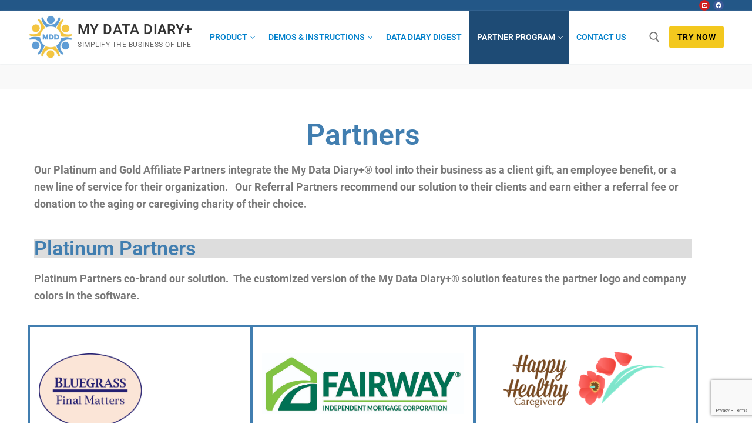

--- FILE ---
content_type: text/html; charset=UTF-8
request_url: https://mydatadiary.com/our-affiliates/
body_size: 22927
content:
<!doctype html>
<html lang="en-US">
<head>
	<meta charset="UTF-8">
	<meta name="viewport" content="width=device-width, initial-scale=1, maximum-scale=10.0, user-scalable=yes">
	<link rel="profile" href="http://gmpg.org/xfn/11">
	<title>Our Affiliates &#8211; My Data Diary+</title>
<meta name='robots' content='max-image-preview:large' />
<link rel="alternate" type="application/rss+xml" title="My Data Diary+ &raquo; Feed" href="https://mydatadiary.com/feed/" />
<link rel="alternate" type="application/rss+xml" title="My Data Diary+ &raquo; Comments Feed" href="https://mydatadiary.com/comments/feed/" />
<link rel="alternate" title="oEmbed (JSON)" type="application/json+oembed" href="https://mydatadiary.com/wp-json/oembed/1.0/embed?url=https%3A%2F%2Fmydatadiary.com%2Four-affiliates%2F" />
<link rel="alternate" title="oEmbed (XML)" type="text/xml+oembed" href="https://mydatadiary.com/wp-json/oembed/1.0/embed?url=https%3A%2F%2Fmydatadiary.com%2Four-affiliates%2F&#038;format=xml" />
<style id='wp-img-auto-sizes-contain-inline-css' type='text/css'>
img:is([sizes=auto i],[sizes^="auto," i]){contain-intrinsic-size:3000px 1500px}
/*# sourceURL=wp-img-auto-sizes-contain-inline-css */
</style>
<style id='wp-emoji-styles-inline-css' type='text/css'>

	img.wp-smiley, img.emoji {
		display: inline !important;
		border: none !important;
		box-shadow: none !important;
		height: 1em !important;
		width: 1em !important;
		margin: 0 0.07em !important;
		vertical-align: -0.1em !important;
		background: none !important;
		padding: 0 !important;
	}
/*# sourceURL=wp-emoji-styles-inline-css */
</style>
<style id='classic-theme-styles-inline-css' type='text/css'>
/*! This file is auto-generated */
.wp-block-button__link{color:#fff;background-color:#32373c;border-radius:9999px;box-shadow:none;text-decoration:none;padding:calc(.667em + 2px) calc(1.333em + 2px);font-size:1.125em}.wp-block-file__button{background:#32373c;color:#fff;text-decoration:none}
/*# sourceURL=/wp-includes/css/classic-themes.min.css */
</style>
<link rel='stylesheet' id='font-awesome-css' href='https://mydatadiary.com/wp-content/plugins/elementor/assets/lib/font-awesome/css/font-awesome.min.css?ver=4.7.0' type='text/css' media='all' />
<style id='global-styles-inline-css' type='text/css'>
:root{--wp--preset--aspect-ratio--square: 1;--wp--preset--aspect-ratio--4-3: 4/3;--wp--preset--aspect-ratio--3-4: 3/4;--wp--preset--aspect-ratio--3-2: 3/2;--wp--preset--aspect-ratio--2-3: 2/3;--wp--preset--aspect-ratio--16-9: 16/9;--wp--preset--aspect-ratio--9-16: 9/16;--wp--preset--color--black: #000000;--wp--preset--color--cyan-bluish-gray: #abb8c3;--wp--preset--color--white: #ffffff;--wp--preset--color--pale-pink: #f78da7;--wp--preset--color--vivid-red: #cf2e2e;--wp--preset--color--luminous-vivid-orange: #ff6900;--wp--preset--color--luminous-vivid-amber: #fcb900;--wp--preset--color--light-green-cyan: #7bdcb5;--wp--preset--color--vivid-green-cyan: #00d084;--wp--preset--color--pale-cyan-blue: #8ed1fc;--wp--preset--color--vivid-cyan-blue: #0693e3;--wp--preset--color--vivid-purple: #9b51e0;--wp--preset--gradient--vivid-cyan-blue-to-vivid-purple: linear-gradient(135deg,rgb(6,147,227) 0%,rgb(155,81,224) 100%);--wp--preset--gradient--light-green-cyan-to-vivid-green-cyan: linear-gradient(135deg,rgb(122,220,180) 0%,rgb(0,208,130) 100%);--wp--preset--gradient--luminous-vivid-amber-to-luminous-vivid-orange: linear-gradient(135deg,rgb(252,185,0) 0%,rgb(255,105,0) 100%);--wp--preset--gradient--luminous-vivid-orange-to-vivid-red: linear-gradient(135deg,rgb(255,105,0) 0%,rgb(207,46,46) 100%);--wp--preset--gradient--very-light-gray-to-cyan-bluish-gray: linear-gradient(135deg,rgb(238,238,238) 0%,rgb(169,184,195) 100%);--wp--preset--gradient--cool-to-warm-spectrum: linear-gradient(135deg,rgb(74,234,220) 0%,rgb(151,120,209) 20%,rgb(207,42,186) 40%,rgb(238,44,130) 60%,rgb(251,105,98) 80%,rgb(254,248,76) 100%);--wp--preset--gradient--blush-light-purple: linear-gradient(135deg,rgb(255,206,236) 0%,rgb(152,150,240) 100%);--wp--preset--gradient--blush-bordeaux: linear-gradient(135deg,rgb(254,205,165) 0%,rgb(254,45,45) 50%,rgb(107,0,62) 100%);--wp--preset--gradient--luminous-dusk: linear-gradient(135deg,rgb(255,203,112) 0%,rgb(199,81,192) 50%,rgb(65,88,208) 100%);--wp--preset--gradient--pale-ocean: linear-gradient(135deg,rgb(255,245,203) 0%,rgb(182,227,212) 50%,rgb(51,167,181) 100%);--wp--preset--gradient--electric-grass: linear-gradient(135deg,rgb(202,248,128) 0%,rgb(113,206,126) 100%);--wp--preset--gradient--midnight: linear-gradient(135deg,rgb(2,3,129) 0%,rgb(40,116,252) 100%);--wp--preset--font-size--small: 13px;--wp--preset--font-size--medium: 20px;--wp--preset--font-size--large: 36px;--wp--preset--font-size--x-large: 42px;--wp--preset--spacing--20: 0.44rem;--wp--preset--spacing--30: 0.67rem;--wp--preset--spacing--40: 1rem;--wp--preset--spacing--50: 1.5rem;--wp--preset--spacing--60: 2.25rem;--wp--preset--spacing--70: 3.38rem;--wp--preset--spacing--80: 5.06rem;--wp--preset--shadow--natural: 6px 6px 9px rgba(0, 0, 0, 0.2);--wp--preset--shadow--deep: 12px 12px 50px rgba(0, 0, 0, 0.4);--wp--preset--shadow--sharp: 6px 6px 0px rgba(0, 0, 0, 0.2);--wp--preset--shadow--outlined: 6px 6px 0px -3px rgb(255, 255, 255), 6px 6px rgb(0, 0, 0);--wp--preset--shadow--crisp: 6px 6px 0px rgb(0, 0, 0);}:where(.is-layout-flex){gap: 0.5em;}:where(.is-layout-grid){gap: 0.5em;}body .is-layout-flex{display: flex;}.is-layout-flex{flex-wrap: wrap;align-items: center;}.is-layout-flex > :is(*, div){margin: 0;}body .is-layout-grid{display: grid;}.is-layout-grid > :is(*, div){margin: 0;}:where(.wp-block-columns.is-layout-flex){gap: 2em;}:where(.wp-block-columns.is-layout-grid){gap: 2em;}:where(.wp-block-post-template.is-layout-flex){gap: 1.25em;}:where(.wp-block-post-template.is-layout-grid){gap: 1.25em;}.has-black-color{color: var(--wp--preset--color--black) !important;}.has-cyan-bluish-gray-color{color: var(--wp--preset--color--cyan-bluish-gray) !important;}.has-white-color{color: var(--wp--preset--color--white) !important;}.has-pale-pink-color{color: var(--wp--preset--color--pale-pink) !important;}.has-vivid-red-color{color: var(--wp--preset--color--vivid-red) !important;}.has-luminous-vivid-orange-color{color: var(--wp--preset--color--luminous-vivid-orange) !important;}.has-luminous-vivid-amber-color{color: var(--wp--preset--color--luminous-vivid-amber) !important;}.has-light-green-cyan-color{color: var(--wp--preset--color--light-green-cyan) !important;}.has-vivid-green-cyan-color{color: var(--wp--preset--color--vivid-green-cyan) !important;}.has-pale-cyan-blue-color{color: var(--wp--preset--color--pale-cyan-blue) !important;}.has-vivid-cyan-blue-color{color: var(--wp--preset--color--vivid-cyan-blue) !important;}.has-vivid-purple-color{color: var(--wp--preset--color--vivid-purple) !important;}.has-black-background-color{background-color: var(--wp--preset--color--black) !important;}.has-cyan-bluish-gray-background-color{background-color: var(--wp--preset--color--cyan-bluish-gray) !important;}.has-white-background-color{background-color: var(--wp--preset--color--white) !important;}.has-pale-pink-background-color{background-color: var(--wp--preset--color--pale-pink) !important;}.has-vivid-red-background-color{background-color: var(--wp--preset--color--vivid-red) !important;}.has-luminous-vivid-orange-background-color{background-color: var(--wp--preset--color--luminous-vivid-orange) !important;}.has-luminous-vivid-amber-background-color{background-color: var(--wp--preset--color--luminous-vivid-amber) !important;}.has-light-green-cyan-background-color{background-color: var(--wp--preset--color--light-green-cyan) !important;}.has-vivid-green-cyan-background-color{background-color: var(--wp--preset--color--vivid-green-cyan) !important;}.has-pale-cyan-blue-background-color{background-color: var(--wp--preset--color--pale-cyan-blue) !important;}.has-vivid-cyan-blue-background-color{background-color: var(--wp--preset--color--vivid-cyan-blue) !important;}.has-vivid-purple-background-color{background-color: var(--wp--preset--color--vivid-purple) !important;}.has-black-border-color{border-color: var(--wp--preset--color--black) !important;}.has-cyan-bluish-gray-border-color{border-color: var(--wp--preset--color--cyan-bluish-gray) !important;}.has-white-border-color{border-color: var(--wp--preset--color--white) !important;}.has-pale-pink-border-color{border-color: var(--wp--preset--color--pale-pink) !important;}.has-vivid-red-border-color{border-color: var(--wp--preset--color--vivid-red) !important;}.has-luminous-vivid-orange-border-color{border-color: var(--wp--preset--color--luminous-vivid-orange) !important;}.has-luminous-vivid-amber-border-color{border-color: var(--wp--preset--color--luminous-vivid-amber) !important;}.has-light-green-cyan-border-color{border-color: var(--wp--preset--color--light-green-cyan) !important;}.has-vivid-green-cyan-border-color{border-color: var(--wp--preset--color--vivid-green-cyan) !important;}.has-pale-cyan-blue-border-color{border-color: var(--wp--preset--color--pale-cyan-blue) !important;}.has-vivid-cyan-blue-border-color{border-color: var(--wp--preset--color--vivid-cyan-blue) !important;}.has-vivid-purple-border-color{border-color: var(--wp--preset--color--vivid-purple) !important;}.has-vivid-cyan-blue-to-vivid-purple-gradient-background{background: var(--wp--preset--gradient--vivid-cyan-blue-to-vivid-purple) !important;}.has-light-green-cyan-to-vivid-green-cyan-gradient-background{background: var(--wp--preset--gradient--light-green-cyan-to-vivid-green-cyan) !important;}.has-luminous-vivid-amber-to-luminous-vivid-orange-gradient-background{background: var(--wp--preset--gradient--luminous-vivid-amber-to-luminous-vivid-orange) !important;}.has-luminous-vivid-orange-to-vivid-red-gradient-background{background: var(--wp--preset--gradient--luminous-vivid-orange-to-vivid-red) !important;}.has-very-light-gray-to-cyan-bluish-gray-gradient-background{background: var(--wp--preset--gradient--very-light-gray-to-cyan-bluish-gray) !important;}.has-cool-to-warm-spectrum-gradient-background{background: var(--wp--preset--gradient--cool-to-warm-spectrum) !important;}.has-blush-light-purple-gradient-background{background: var(--wp--preset--gradient--blush-light-purple) !important;}.has-blush-bordeaux-gradient-background{background: var(--wp--preset--gradient--blush-bordeaux) !important;}.has-luminous-dusk-gradient-background{background: var(--wp--preset--gradient--luminous-dusk) !important;}.has-pale-ocean-gradient-background{background: var(--wp--preset--gradient--pale-ocean) !important;}.has-electric-grass-gradient-background{background: var(--wp--preset--gradient--electric-grass) !important;}.has-midnight-gradient-background{background: var(--wp--preset--gradient--midnight) !important;}.has-small-font-size{font-size: var(--wp--preset--font-size--small) !important;}.has-medium-font-size{font-size: var(--wp--preset--font-size--medium) !important;}.has-large-font-size{font-size: var(--wp--preset--font-size--large) !important;}.has-x-large-font-size{font-size: var(--wp--preset--font-size--x-large) !important;}
:where(.wp-block-post-template.is-layout-flex){gap: 1.25em;}:where(.wp-block-post-template.is-layout-grid){gap: 1.25em;}
:where(.wp-block-term-template.is-layout-flex){gap: 1.25em;}:where(.wp-block-term-template.is-layout-grid){gap: 1.25em;}
:where(.wp-block-columns.is-layout-flex){gap: 2em;}:where(.wp-block-columns.is-layout-grid){gap: 2em;}
:root :where(.wp-block-pullquote){font-size: 1.5em;line-height: 1.6;}
/*# sourceURL=global-styles-inline-css */
</style>
<link rel='stylesheet' id='contact-form-7-css' href='https://mydatadiary.com/wp-content/plugins/contact-form-7/includes/css/styles.css?ver=6.1.4' type='text/css' media='all' />
<link rel='stylesheet' id='woocommerce-general-css' href='https://mydatadiary.com/wp-content/themes/customify/assets/css/compatibility/woocommerce.min.css?ver=10.4.3' type='text/css' media='all' />
<link rel='stylesheet' id='woocommerce-smallscreen-css' href='https://mydatadiary.com/wp-content/themes/customify/assets/css/compatibility/woocommerce-smallscreen.min.css?ver=10.4.3' type='text/css' media='only screen and (max-width: 768px)' />
<style id='woocommerce-inline-inline-css' type='text/css'>
.woocommerce form .form-row .required { visibility: visible; }
/*# sourceURL=woocommerce-inline-inline-css */
</style>
<link rel='stylesheet' id='wp-components-css' href='https://mydatadiary.com/wp-includes/css/dist/components/style.min.css?ver=6.9' type='text/css' media='all' />
<link rel='stylesheet' id='godaddy-styles-css' href='https://mydatadiary.com/wp-content/plugins/coblocks/includes/Dependencies/GoDaddy/Styles/build/latest.css?ver=2.0.2' type='text/css' media='all' />
<link rel='stylesheet' id='elementor-icons-css' href='https://mydatadiary.com/wp-content/plugins/elementor/assets/lib/eicons/css/elementor-icons.min.css?ver=5.45.0' type='text/css' media='all' />
<link rel='stylesheet' id='elementor-frontend-css' href='https://mydatadiary.com/wp-content/plugins/elementor/assets/css/frontend.min.css?ver=3.34.1' type='text/css' media='all' />
<link rel='stylesheet' id='elementor-post-2629-css' href='https://mydatadiary.com/wp-content/uploads/elementor/css/post-2629.css?ver=1768190242' type='text/css' media='all' />
<link rel='stylesheet' id='font-awesome-5-all-css' href='https://mydatadiary.com/wp-content/plugins/elementor/assets/lib/font-awesome/css/all.min.css?ver=3.34.1' type='text/css' media='all' />
<link rel='stylesheet' id='font-awesome-4-shim-css' href='https://mydatadiary.com/wp-content/plugins/elementor/assets/lib/font-awesome/css/v4-shims.min.css?ver=3.34.1' type='text/css' media='all' />
<link rel='stylesheet' id='widget-heading-css' href='https://mydatadiary.com/wp-content/plugins/elementor/assets/css/widget-heading.min.css?ver=3.34.1' type='text/css' media='all' />
<link rel='stylesheet' id='widget-spacer-css' href='https://mydatadiary.com/wp-content/plugins/elementor/assets/css/widget-spacer.min.css?ver=3.34.1' type='text/css' media='all' />
<link rel='stylesheet' id='widget-image-css' href='https://mydatadiary.com/wp-content/plugins/elementor/assets/css/widget-image.min.css?ver=3.34.1' type='text/css' media='all' />
<link rel='stylesheet' id='widget-divider-css' href='https://mydatadiary.com/wp-content/plugins/elementor/assets/css/widget-divider.min.css?ver=3.34.1' type='text/css' media='all' />
<link rel='stylesheet' id='elementor-post-2331-css' href='https://mydatadiary.com/wp-content/uploads/elementor/css/post-2331.css?ver=1768197645' type='text/css' media='all' />
<link rel='stylesheet' id='customify-style-css' href='https://mydatadiary.com/wp-content/themes/customify/style.min.css?ver=0.4.13' type='text/css' media='all' />
<style id='customify-style-inline-css' type='text/css'>
.header-top .header--row-inner,body:not(.fl-builder-edit) .button,body:not(.fl-builder-edit) button:not(.menu-mobile-toggle, .components-button, .customize-partial-edit-shortcut-button),body:not(.fl-builder-edit) input[type="button"]:not(.ed_button),button.button,input[type="button"]:not(.ed_button, .components-button, .customize-partial-edit-shortcut-button),input[type="reset"]:not(.components-button, .customize-partial-edit-shortcut-button),input[type="submit"]:not(.components-button, .customize-partial-edit-shortcut-button),.pagination .nav-links > *:hover,.pagination .nav-links span,.nav-menu-desktop.style-full-height .primary-menu-ul > li.current-menu-item > a,.nav-menu-desktop.style-full-height .primary-menu-ul > li.current-menu-ancestor > a,.nav-menu-desktop.style-full-height .primary-menu-ul > li > a:hover,.posts-layout .readmore-button:hover{    background-color: #5f9dd6;}.posts-layout .readmore-button {color: #5f9dd6;}.pagination .nav-links > *:hover,.pagination .nav-links span,.entry-single .tags-links a:hover,.entry-single .cat-links a:hover,.posts-layout .readmore-button,.posts-layout .readmore-button:hover{    border-color: #5f9dd6;}                 .wc-svg-btn.active,        .woocommerce-tabs.wc-tabs-horizontal ul.tabs li.active,        #review_form {            border-color: #5f9dd6;        }                .wc-svg-btn.active,        .wc-single-tabs ul.tabs li.active a,        .wc-single-tabs .tab-section.active .tab-section-heading a {            color: #5f9dd6;        }.customify-builder-btn{    background-color: #f4c541;}                 .add_to_cart_button        {            background-color: #f4c541;        }body{    color: #686868;}abbr, acronym {    border-bottom-color: #686868;}a                {                    color: #1e4b75;} .woocommerce-account .woocommerce-MyAccount-navigation ul li.is-active a,        .woocommerce-account .woocommerce-MyAccount-navigation ul li a:hover {            color: #1e4b75;        }a:hover,a:focus,.link-meta:hover, .link-meta a:hover{    color: #111111;}h2 + h3,.comments-area h2 + .comments-title,.h2 + h3,.comments-area .h2 + .comments-title,.page-breadcrumb {    border-top-color: #eaecee;}blockquote,.site-content .widget-area .menu li.current-menu-item > a:before{    border-left-color: #eaecee;}@media screen and (min-width: 64em) {    .comment-list .children li.comment {        border-left-color: #eaecee;    }    .comment-list .children li.comment:after {        background-color: #eaecee;    }}.page-titlebar, .page-breadcrumb,.posts-layout .entry-inner {    border-bottom-color: #eaecee;}.header-search-form .search-field,.entry-content .page-links a,.header-search-modal,.pagination .nav-links > *,.entry-footer .tags-links a, .entry-footer .cat-links a,.search .content-area article,.site-content .widget-area .menu li.current-menu-item > a,.posts-layout .entry-inner,.post-navigation .nav-links,article.comment .comment-meta,.widget-area .widget_pages li a, .widget-area .widget_categories li a, .widget-area .widget_archive li a, .widget-area .widget_meta li a, .widget-area .widget_nav_menu li a, .widget-area .widget_product_categories li a, .widget-area .widget_recent_entries li a, .widget-area .widget_rss li a,.widget-area .widget_recent_comments li{    border-color: #eaecee;}.header-search-modal::before {    border-top-color: #eaecee;    border-left-color: #eaecee;}@media screen and (min-width: 48em) {    .content-sidebar.sidebar_vertical_border .content-area {        border-right-color: #eaecee;    }    .sidebar-content.sidebar_vertical_border .content-area {        border-left-color: #eaecee;    }    .sidebar-sidebar-content.sidebar_vertical_border .sidebar-primary {        border-right-color: #eaecee;    }    .sidebar-sidebar-content.sidebar_vertical_border .sidebar-secondary {        border-right-color: #eaecee;    }    .content-sidebar-sidebar.sidebar_vertical_border .sidebar-primary {        border-left-color: #eaecee;    }    .content-sidebar-sidebar.sidebar_vertical_border .sidebar-secondary {        border-left-color: #eaecee;    }    .sidebar-content-sidebar.sidebar_vertical_border .content-area {        border-left-color: #eaecee;        border-right-color: #eaecee;    }    .sidebar-content-sidebar.sidebar_vertical_border .content-area {        border-left-color: #eaecee;        border-right-color: #eaecee;    }}.widget_price_filter .price_slider_wrapper .ui-widget-content {    background-color: #eaecee;}.product_list_widget li,#reviews #comments ol.commentlist li .comment-text,.woocommerce-tabs.wc-tabs-vertical .wc-tabs li,.product_meta > span,.woocommerce-tabs.wc-tabs-horizontal ul.tabs,.woocommerce-tabs.wc-tabs-vertical .wc-tabs li:first-child {            border-color: #eaecee;        }article.comment .comment-post-author {background: #6d6d6d;}.pagination .nav-links > *,.link-meta,.link-meta a,.color-meta,.entry-single .tags-links:before,.entry-single .cats-links:before{    color: #6d6d6d;}.widget_price_filter .ui-slider .ui-slider-handle {    border-color: #6d6d6d;}.wc-product-inner .wc-product__category a {    color: #6d6d6d;}.widget_price_filter .ui-slider .ui-slider-range,.widget_price_filter .price_slider_amount .button {            background-color: #6d6d6d;        }h1, h2, h3, h4, h5, h6 { color: #2b2b2b;}.site-content .widget-title { color: #444444;}#page-cover {background-image: url("https://mydatadiary.com/wp-content/themes/customify/assets/images/default-cover.jpg");}.sub-menu .li-duplicator {display:none !important;}.header-search_icon-item .header-search-modal  {border-style: solid;} .header-search_icon-item .search-field  {border-style: solid;} .dark-mode .header-search_box-item .search-form-fields, .header-search_box-item .search-form-fields  {border-style: solid;} .builder-item--primary-menu .nav-menu-desktop .primary-menu-ul > li > a  {color: #0281cc; text-decoration-color: #0281cc;} a.item--button  {color: #000000; text-decoration-color: #000000;background-color: #f3c81e;} body  {background-color: #FFFFFF;} .site-content .content-area  {background-color: #FFFFFF;} .woocommerce .button.add_to_cart_button, .woocommerce .button.alt,.woocommerce .button.added_to_cart, .woocommerce .button.checkout, .woocommerce .button.product_type_variable,.item--wc_cart .cart-icon .cart-qty .customify-wc-total-qty{    background-color: #c3512f;}.comment-form-rating a, .star-rating,.comment-form-rating a:hover, .comment-form-rating a:focus, .star-rating:hover, .star-rating:focus{    color: #c3512f;}span.onsale{    background-color: #77a464;}/* CSS for desktop */#page-cover .page-cover-inner {min-height: 300px;}.header--row.header-top .customify-grid, .header--row.header-top .style-full-height .primary-menu-ul > li > a {min-height: 0px;}.header--row.header-main .customify-grid, .header--row.header-main .style-full-height .primary-menu-ul > li > a {min-height: 90px;}.header--row.header-bottom .customify-grid, .header--row.header-bottom .style-full-height .primary-menu-ul > li > a {min-height: 55px;}.site-header .site-branding img { max-width: 77px; } .site-header .cb-row--mobile .site-branding img { width: 77px; }.header--row .builder-first--nav-icon {text-align: right;}.header-search_icon-item .search-submit {margin-left: -40px;}.header-search_box-item .search-submit{margin-left: -40px;} .header-search_box-item .woo_bootster_search .search-submit{margin-left: -40px;} .header-search_box-item .header-search-form button.search-submit{margin-left:-40px;}.header--row .builder-first--primary-menu {text-align: right;}.header-social-icons.customify-builder-social-icons li a { font-size: 10px; }/* CSS for tablet */@media screen and (max-width: 1024px) { #page-cover .page-cover-inner {min-height: 250px;}.header--row .builder-first--nav-icon {text-align: right;}.header-search_icon-item .search-submit {margin-left: -40px;}.header-search_box-item .search-submit{margin-left: -40px;} .header-search_box-item .woo_bootster_search .search-submit{margin-left: -40px;} .header-search_box-item .header-search-form button.search-submit{margin-left:-40px;} }/* CSS for mobile */@media screen and (max-width: 568px) { #page-cover .page-cover-inner {min-height: 200px;}.header--row.header-top .customify-grid, .header--row.header-top .style-full-height .primary-menu-ul > li > a {min-height: 33px;}.header--row .builder-first--nav-icon {text-align: right;}.header-search_icon-item .search-submit {margin-left: -40px;}.header-search_box-item .search-submit{margin-left: -40px;} .header-search_box-item .woo_bootster_search .search-submit{margin-left: -40px;} .header-search_box-item .header-search-form button.search-submit{margin-left:-40px;} }
/*# sourceURL=customify-style-inline-css */
</style>
<link rel='stylesheet' id='elementor-gf-local-roboto-css' href='https://mydatadiary.com/wp-content/uploads/elementor/google-fonts/css/roboto.css?ver=1742911569' type='text/css' media='all' />
<link rel='stylesheet' id='elementor-gf-local-robotoslab-css' href='https://mydatadiary.com/wp-content/uploads/elementor/google-fonts/css/robotoslab.css?ver=1742911574' type='text/css' media='all' />
<script type="text/javascript" src="https://mydatadiary.com/wp-includes/js/jquery/jquery.min.js?ver=3.7.1" id="jquery-core-js"></script>
<script type="text/javascript" src="https://mydatadiary.com/wp-includes/js/jquery/jquery-migrate.min.js?ver=3.4.1" id="jquery-migrate-js"></script>
<script type="text/javascript" id="track-the-click-js-extra">
/* <![CDATA[ */
var ajax_var = {"nonce":"150f2d3a1c"};
var ttc_data = {"proBeacon":""};
//# sourceURL=track-the-click-js-extra
/* ]]> */
</script>
<script type="text/javascript" src="https://mydatadiary.com/wp-content/plugins/track-the-click/public/js/track-the-click-public.js?ver=0.4.0" id="track-the-click-js" data-noptimize="true" data-no-optimize="1"></script>
<script type="text/javascript" id="track-the-click-js-after" data-noptimize="true" data-no-optimize="1">
/* <![CDATA[ */
function getHomeURL() {return "https://mydatadiary.com";}
function getPostID() {return 2331;}
function showClickCounts() {return false;}

//# sourceURL=track-the-click-js-after
/* ]]> */
</script>
<script type="text/javascript" src="https://mydatadiary.com/wp-content/plugins/woocommerce/assets/js/jquery-blockui/jquery.blockUI.min.js?ver=2.7.0-wc.10.4.3" id="wc-jquery-blockui-js" defer="defer" data-wp-strategy="defer"></script>
<script type="text/javascript" id="wc-add-to-cart-js-extra">
/* <![CDATA[ */
var wc_add_to_cart_params = {"ajax_url":"/wp-admin/admin-ajax.php","wc_ajax_url":"/?wc-ajax=%%endpoint%%","i18n_view_cart":"View cart","cart_url":"https://mydatadiary.com/cart/","is_cart":"","cart_redirect_after_add":"no"};
//# sourceURL=wc-add-to-cart-js-extra
/* ]]> */
</script>
<script type="text/javascript" src="https://mydatadiary.com/wp-content/plugins/woocommerce/assets/js/frontend/add-to-cart.min.js?ver=10.4.3" id="wc-add-to-cart-js" defer="defer" data-wp-strategy="defer"></script>
<script type="text/javascript" src="https://mydatadiary.com/wp-content/plugins/woocommerce/assets/js/js-cookie/js.cookie.min.js?ver=2.1.4-wc.10.4.3" id="wc-js-cookie-js" defer="defer" data-wp-strategy="defer"></script>
<script type="text/javascript" id="woocommerce-js-extra">
/* <![CDATA[ */
var woocommerce_params = {"ajax_url":"/wp-admin/admin-ajax.php","wc_ajax_url":"/?wc-ajax=%%endpoint%%","i18n_password_show":"Show password","i18n_password_hide":"Hide password","qty_pm":"1"};
//# sourceURL=woocommerce-js-extra
/* ]]> */
</script>
<script type="text/javascript" src="https://mydatadiary.com/wp-content/plugins/woocommerce/assets/js/frontend/woocommerce.min.js?ver=10.4.3" id="woocommerce-js" defer="defer" data-wp-strategy="defer"></script>
<script type="text/javascript" src="https://mydatadiary.com/wp-content/plugins/elementor/assets/lib/font-awesome/js/v4-shims.min.js?ver=3.34.1" id="font-awesome-4-shim-js"></script>
<link rel="https://api.w.org/" href="https://mydatadiary.com/wp-json/" /><link rel="alternate" title="JSON" type="application/json" href="https://mydatadiary.com/wp-json/wp/v2/pages/2331" /><link rel="EditURI" type="application/rsd+xml" title="RSD" href="https://mydatadiary.com/xmlrpc.php?rsd" />
<meta name="generator" content="WordPress 6.9" />
<meta name="generator" content="WooCommerce 10.4.3" />
<link rel="canonical" href="https://mydatadiary.com/our-affiliates/" />
<link rel='shortlink' href='https://mydatadiary.com/?p=2331' />
	<noscript><style>.woocommerce-product-gallery{ opacity: 1 !important; }</style></noscript>
	<meta name="generator" content="Elementor 3.34.1; features: additional_custom_breakpoints; settings: css_print_method-external, google_font-enabled, font_display-auto">
			<style>
				.e-con.e-parent:nth-of-type(n+4):not(.e-lazyloaded):not(.e-no-lazyload),
				.e-con.e-parent:nth-of-type(n+4):not(.e-lazyloaded):not(.e-no-lazyload) * {
					background-image: none !important;
				}
				@media screen and (max-height: 1024px) {
					.e-con.e-parent:nth-of-type(n+3):not(.e-lazyloaded):not(.e-no-lazyload),
					.e-con.e-parent:nth-of-type(n+3):not(.e-lazyloaded):not(.e-no-lazyload) * {
						background-image: none !important;
					}
				}
				@media screen and (max-height: 640px) {
					.e-con.e-parent:nth-of-type(n+2):not(.e-lazyloaded):not(.e-no-lazyload),
					.e-con.e-parent:nth-of-type(n+2):not(.e-lazyloaded):not(.e-no-lazyload) * {
						background-image: none !important;
					}
				}
			</style>
			<link rel="icon" href="https://mydatadiary.com/wp-content/uploads/2020/01/cropped-MDD-Logo-2-32x32.png" sizes="32x32" />
<link rel="icon" href="https://mydatadiary.com/wp-content/uploads/2020/01/cropped-MDD-Logo-2-192x192.png" sizes="192x192" />
<link rel="apple-touch-icon" href="https://mydatadiary.com/wp-content/uploads/2020/01/cropped-MDD-Logo-2-180x180.png" />
<meta name="msapplication-TileImage" content="https://mydatadiary.com/wp-content/uploads/2020/01/cropped-MDD-Logo-2-270x270.png" />
</head>

<body class="wp-singular page-template-default page page-id-2331 wp-custom-logo wp-theme-customify theme-customify woocommerce-no-js content main-layout-content site-full-width menu_sidebar_slide_left woocommerce later-wc-version elementor-default elementor-kit-2629 elementor-page elementor-page-2331">
<div id="page" class="site box-shadow">
	<a class="skip-link screen-reader-text" href="#site-content">Skip to content</a>
	<a class="close is-size-medium  close-panel close-sidebar-panel" href="#">
        <span class="hamburger hamburger--squeeze is-active">
            <span class="hamburger-box">
              <span class="hamburger-inner"><span class="screen-reader-text">Menu</span></span>
            </span>
        </span>
        <span class="screen-reader-text">Close</span>
        </a><header id="masthead" class="site-header header-v2"><div id="masthead-inner" class="site-header-inner">							<div  class="header-top header--row layout-full-contained"  id="cb-row--header-top"  data-row-id="top"  data-show-on="desktop">
								<div class="header--row-inner header-top-inner dark-mode">
									<div class="customify-container">
										<div class="customify-grid  cb-row--desktop hide-on-mobile hide-on-tablet customify-grid-middle"><div class="row-v2 row-v2-top no-center"><div class="col-v2 col-v2-left"><div class="item--inner builder-item--html" data-section="header_html" data-item-id="html" ><div class="builder-header-html-item item--html"></div></div></div><div class="col-v2 col-v2-right"><div class="item--inner builder-item--social-icons" data-section="header_social_icons" data-item-id="social-icons" ><ul class="header-social-icons customify-builder-social-icons color-default"><li><a class="social-icon-youtube-square shape-circle" rel="nofollow noopener" target="_blank" href="https://www.youtube.com/channel/UCopXaK-swvNXfq4reRWQv9g" aria-label="Youtube"><i class="social-icon fa fa-youtube-square" title="Youtube"></i></a></li><li><a class="social-icon-facebook-official shape-circle" rel="nofollow noopener" target="_blank" href="https://www.facebook.com/mydatadiary" aria-label="Facebook"><i class="social-icon fa fa-facebook-official" title="Facebook"></i></a></li></ul></div></div></div></div>									</div>
								</div>
							</div>
														<div  class="header-main header--row layout-full-contained"  id="cb-row--header-main"  data-row-id="main"  data-show-on="desktop mobile">
								<div class="header--row-inner header-main-inner light-mode">
									<div class="customify-container">
										<div class="customify-grid  cb-row--desktop hide-on-mobile hide-on-tablet customify-grid-middle"><div class="row-v2 row-v2-main no-center"><div class="col-v2 col-v2-left"><div class="item--inner builder-item--logo" data-section="title_tagline" data-item-id="logo" >		<div class="site-branding logo-left">
						<a href="https://mydatadiary.com/" class="logo-link" rel="home" itemprop="url">
				<img class="site-img-logo" src="https://mydatadiary.com/wp-content/uploads/2020/01/cropped-MDD-Logo.png" alt="My Data Diary+">
							</a>
			<div class="site-name-desc">						<p class="site-title">
							<a href="https://mydatadiary.com/" rel="home">My Data Diary+</a>
						</p>
												<p class="site-description text-uppercase text-xsmall">Simplify the Business of Life</p>
						</div>		</div><!-- .site-branding -->
		</div><div class="item--inner builder-item--primary-menu has_menu" data-section="header_menu_primary" data-item-id="primary-menu" ><nav  id="site-navigation-main-desktop" class="site-navigation primary-menu primary-menu-main nav-menu-desktop primary-menu-desktop style-full-height"><ul id="menu-primary-menu" class="primary-menu-ul menu nav-menu"><li id="menu-item--main-desktop-3196" class="menu-item menu-item-type-post_type menu-item-object-page menu-item-has-children menu-item-3196"><a href="https://mydatadiary.com/product/"><span class="link-before">Product<span class="nav-icon-angle">&nbsp;</span></span></a>
<ul class="sub-menu sub-lv-0">
	<li id="menu-item--main-desktop-2250" class="menu-item menu-item-type-post_type menu-item-object-page menu-item-has-children menu-item-2250"><a href="https://mydatadiary.com/product/"><span class="link-before">My Data Diary+<span class="nav-icon-angle">&nbsp;</span></span></a>
	<ul class="sub-menu sub-lv-1">
		<li id="menu-item--main-desktop-4160" class="menu-item menu-item-type-post_type menu-item-object-page menu-item-4160"><a href="https://mydatadiary.com/download/"><span class="link-before">Try Now &#8211; Introductory FREE!</span></a></li>
		<li id="menu-item--main-desktop-4162" class="menu-item menu-item-type-custom menu-item-object-custom menu-item-4162"><a href="https://mydatadiary.com/product/my-data-diary-upgrade-to-premium/"><span class="link-before">Upgrade Now &#8211; Premium</span></a></li>
		<li id="menu-item--main-desktop-4163" class="menu-item menu-item-type-custom menu-item-object-custom menu-item-4163"><a href="https://mydatadiary.com/product/mdd-download/"><span class="link-before">Buy Now &#8211; Premium</span></a></li>
	</ul>
</li>
	<li id="menu-item--main-desktop-4386" class="menu-item menu-item-type-post_type menu-item-object-page menu-item-4386"><a href="https://mydatadiary.com/winning-strategies/"><span class="link-before">Winning Strategies</span></a></li>
</ul>
</li>
<li id="menu-item--main-desktop-4387" class="menu-item menu-item-type-post_type menu-item-object-page menu-item-has-children menu-item-4387"><a href="https://mydatadiary.com/demos-tutorials/"><span class="link-before">Demos &#038; Instructions<span class="nav-icon-angle">&nbsp;</span></span></a>
<ul class="sub-menu sub-lv-0">
	<li id="menu-item--main-desktop-2148" class="menu-item menu-item-type-post_type menu-item-object-page menu-item-2148"><a href="https://mydatadiary.com/demos-tutorials/"><span class="link-before">Demos &#038; Tutorials</span></a></li>
	<li id="menu-item--main-desktop-4460" class="menu-item menu-item-type-post_type menu-item-object-page menu-item-4460"><a href="https://mydatadiary.com/instructions-faq/"><span class="link-before">Instructions &#038; FAQ</span></a></li>
	<li id="menu-item--main-desktop-4389" class="menu-item menu-item-type-post_type menu-item-object-page menu-item-4389"><a href="https://mydatadiary.com/release-notes/"><span class="link-before">Release Notes</span></a></li>
</ul>
</li>
<li id="menu-item--main-desktop-3197" class="menu-item menu-item-type-post_type menu-item-object-page menu-item-3197"><a href="https://mydatadiary.com/data-diary-digest/"><span class="link-before">Data Diary Digest</span></a></li>
<li id="menu-item--main-desktop-2260" class="menu-item menu-item-type-post_type menu-item-object-page current-menu-ancestor current-menu-parent current_page_parent current_page_ancestor menu-item-has-children menu-item-2260"><a href="https://mydatadiary.com/affiliates/"><span class="link-before">Partner Program<span class="nav-icon-angle">&nbsp;</span></span></a>
<ul class="sub-menu sub-lv-0">
	<li id="menu-item--main-desktop-4164" class="menu-item menu-item-type-post_type menu-item-object-page menu-item-4164"><a href="https://mydatadiary.com/partner/"><span class="link-before">Download Partner Version</span></a></li>
	<li id="menu-item--main-desktop-2353" class="menu-item menu-item-type-post_type menu-item-object-page menu-item-2353"><a href="https://mydatadiary.com/affiliates/"><span class="link-before">Partner Program</span></a></li>
	<li id="menu-item--main-desktop-2347" class="menu-item menu-item-type-post_type menu-item-object-page current-menu-item page_item page-item-2331 current_page_item menu-item-2347"><a href="https://mydatadiary.com/our-affiliates/" aria-current="page"><span class="link-before">Our Partners</span></a></li>
</ul>
</li>
<li id="menu-item--main-desktop-2317" class="menu-item menu-item-type-post_type menu-item-object-page menu-item-2317"><a href="https://mydatadiary.com/contact-us/"><span class="link-before">Contact Us</span></a></li>
</ul></nav></div></div><div class="col-v2 col-v2-right"><div class="item--inner builder-item--search_icon" data-section="search_icon" data-item-id="search_icon" ><div class="header-search_icon-item item--search_icon">		<a class="search-icon" href="#" aria-label="open search tool">
			<span class="ic-search">
				<svg aria-hidden="true" focusable="false" role="presentation" xmlns="http://www.w3.org/2000/svg" width="20" height="21" viewBox="0 0 20 21">
					<path fill="currentColor" fill-rule="evenodd" d="M12.514 14.906a8.264 8.264 0 0 1-4.322 1.21C3.668 16.116 0 12.513 0 8.07 0 3.626 3.668.023 8.192.023c4.525 0 8.193 3.603 8.193 8.047 0 2.033-.769 3.89-2.035 5.307l4.999 5.552-1.775 1.597-5.06-5.62zm-4.322-.843c3.37 0 6.102-2.684 6.102-5.993 0-3.31-2.732-5.994-6.102-5.994S2.09 4.76 2.09 8.07c0 3.31 2.732 5.993 6.102 5.993z"></path>
				</svg>
			</span>
			<span class="ic-close">
				<svg version="1.1" id="Capa_1" xmlns="http://www.w3.org/2000/svg" xmlns:xlink="http://www.w3.org/1999/xlink" x="0px" y="0px" width="612px" height="612px" viewBox="0 0 612 612" fill="currentColor" style="enable-background:new 0 0 612 612;" xml:space="preserve"><g><g id="cross"><g><polygon points="612,36.004 576.521,0.603 306,270.608 35.478,0.603 0,36.004 270.522,306.011 0,575.997 35.478,611.397 306,341.411 576.521,611.397 612,575.997 341.459,306.011 " /></g></g></g><g></g><g></g><g></g><g></g><g></g><g></g><g></g><g></g><g></g><g></g><g></g><g></g><g></g><g></g><g></g></svg>
			</span>
			<span class="arrow-down"></span>
		</a>
		<div class="header-search-modal-wrapper">
			<form role="search" class="header-search-modal header-search-form" action="https://mydatadiary.com/">
				<label>
					<span class="screen-reader-text">Search for:</span>
					<input type="search" class="search-field" placeholder="Search ..." value="" name="s" title="Search for:" />
				</label>
				<button type="submit" class="search-submit" aria-label="submit search">
					<svg aria-hidden="true" focusable="false" role="presentation" xmlns="http://www.w3.org/2000/svg" width="20" height="21" viewBox="0 0 20 21">
						<path fill="currentColor" fill-rule="evenodd" d="M12.514 14.906a8.264 8.264 0 0 1-4.322 1.21C3.668 16.116 0 12.513 0 8.07 0 3.626 3.668.023 8.192.023c4.525 0 8.193 3.603 8.193 8.047 0 2.033-.769 3.89-2.035 5.307l4.999 5.552-1.775 1.597-5.06-5.62zm-4.322-.843c3.37 0 6.102-2.684 6.102-5.993 0-3.31-2.732-5.994-6.102-5.994S2.09 4.76 2.09 8.07c0 3.31 2.732 5.993 6.102 5.993z"></path>
					</svg>
				</button>
			</form>
		</div>
		</div></div><div class="item--inner builder-item--button" data-section="header_button" data-item-id="button" ><a target="_blank"  href="https://mydatadiary.com/product" class="item--button customify-btn customify-builder-btn is-icon-before">Try Now</a></div></div></div></div><div class="cb-row--mobile hide-on-desktop customify-grid customify-grid-middle"><div class="row-v2 row-v2-main no-center"><div class="col-v2 col-v2-left"><div class="item--inner builder-item--logo" data-section="title_tagline" data-item-id="logo" >		<div class="site-branding logo-left">
						<a href="https://mydatadiary.com/" class="logo-link" rel="home" itemprop="url">
				<img class="site-img-logo" src="https://mydatadiary.com/wp-content/uploads/2020/01/cropped-MDD-Logo.png" alt="My Data Diary+">
							</a>
			<div class="site-name-desc">						<p class="site-title">
							<a href="https://mydatadiary.com/" rel="home">My Data Diary+</a>
						</p>
												<p class="site-description text-uppercase text-xsmall">Simplify the Business of Life</p>
						</div>		</div><!-- .site-branding -->
		</div></div><div class="col-v2 col-v2-right"><div class="item--inner builder-item--search_icon" data-section="search_icon" data-item-id="search_icon" ><div class="header-search_icon-item item--search_icon">		<a class="search-icon" href="#" aria-label="open search tool">
			<span class="ic-search">
				<svg aria-hidden="true" focusable="false" role="presentation" xmlns="http://www.w3.org/2000/svg" width="20" height="21" viewBox="0 0 20 21">
					<path fill="currentColor" fill-rule="evenodd" d="M12.514 14.906a8.264 8.264 0 0 1-4.322 1.21C3.668 16.116 0 12.513 0 8.07 0 3.626 3.668.023 8.192.023c4.525 0 8.193 3.603 8.193 8.047 0 2.033-.769 3.89-2.035 5.307l4.999 5.552-1.775 1.597-5.06-5.62zm-4.322-.843c3.37 0 6.102-2.684 6.102-5.993 0-3.31-2.732-5.994-6.102-5.994S2.09 4.76 2.09 8.07c0 3.31 2.732 5.993 6.102 5.993z"></path>
				</svg>
			</span>
			<span class="ic-close">
				<svg version="1.1" id="Capa_1" xmlns="http://www.w3.org/2000/svg" xmlns:xlink="http://www.w3.org/1999/xlink" x="0px" y="0px" width="612px" height="612px" viewBox="0 0 612 612" fill="currentColor" style="enable-background:new 0 0 612 612;" xml:space="preserve"><g><g id="cross"><g><polygon points="612,36.004 576.521,0.603 306,270.608 35.478,0.603 0,36.004 270.522,306.011 0,575.997 35.478,611.397 306,341.411 576.521,611.397 612,575.997 341.459,306.011 " /></g></g></g><g></g><g></g><g></g><g></g><g></g><g></g><g></g><g></g><g></g><g></g><g></g><g></g><g></g><g></g><g></g></svg>
			</span>
			<span class="arrow-down"></span>
		</a>
		<div class="header-search-modal-wrapper">
			<form role="search" class="header-search-modal header-search-form" action="https://mydatadiary.com/">
				<label>
					<span class="screen-reader-text">Search for:</span>
					<input type="search" class="search-field" placeholder="Search ..." value="" name="s" title="Search for:" />
				</label>
				<button type="submit" class="search-submit" aria-label="submit search">
					<svg aria-hidden="true" focusable="false" role="presentation" xmlns="http://www.w3.org/2000/svg" width="20" height="21" viewBox="0 0 20 21">
						<path fill="currentColor" fill-rule="evenodd" d="M12.514 14.906a8.264 8.264 0 0 1-4.322 1.21C3.668 16.116 0 12.513 0 8.07 0 3.626 3.668.023 8.192.023c4.525 0 8.193 3.603 8.193 8.047 0 2.033-.769 3.89-2.035 5.307l4.999 5.552-1.775 1.597-5.06-5.62zm-4.322-.843c3.37 0 6.102-2.684 6.102-5.993 0-3.31-2.732-5.994-6.102-5.994S2.09 4.76 2.09 8.07c0 3.31 2.732 5.993 6.102 5.993z"></path>
					</svg>
				</button>
			</form>
		</div>
		</div></div><div class="item--inner builder-item--nav-icon" data-section="header_menu_icon" data-item-id="nav-icon" >		<button type="button" class="menu-mobile-toggle item-button is-size-desktop-medium is-size-tablet-medium is-size-mobile-medium"  aria-label="nav icon">
			<span class="hamburger hamburger--squeeze">
				<span class="hamburger-box">
					<span class="hamburger-inner"></span>
				</span>
			</span>
			<span class="nav-icon--label hide-on-tablet hide-on-mobile">Menu</span></button>
		</div></div></div></div>									</div>
								</div>
							</div>
							<div id="header-menu-sidebar" class="header-menu-sidebar menu-sidebar-panel dark-mode"><div id="header-menu-sidebar-bg" class="header-menu-sidebar-bg"><div id="header-menu-sidebar-inner" class="header-menu-sidebar-inner"><div class="builder-item-sidebar mobile-item--html"><div class="item--inner" data-item-id="html" data-section="header_html"><div class="builder-header-html-item item--html"></div></div></div><div class="builder-item-sidebar mobile-item--search_box"><div class="item--inner" data-item-id="search_box" data-section="search_box"><div class="header-search_box-item item--search_box">		<form role="search" class="header-search-form " action="https://mydatadiary.com/">
			<div class="search-form-fields">
				<span class="screen-reader-text">Search for:</span>
				
				<input type="search" class="search-field" placeholder="Search ..." value="" name="s" title="Search for:" />

							</div>
			<button type="submit" class="search-submit" aria-label="Submit Search">
				<svg aria-hidden="true" focusable="false" role="presentation" xmlns="http://www.w3.org/2000/svg" width="20" height="21" viewBox="0 0 20 21">
					<path fill="currentColor" fill-rule="evenodd" d="M12.514 14.906a8.264 8.264 0 0 1-4.322 1.21C3.668 16.116 0 12.513 0 8.07 0 3.626 3.668.023 8.192.023c4.525 0 8.193 3.603 8.193 8.047 0 2.033-.769 3.89-2.035 5.307l4.999 5.552-1.775 1.597-5.06-5.62zm-4.322-.843c3.37 0 6.102-2.684 6.102-5.993 0-3.31-2.732-5.994-6.102-5.994S2.09 4.76 2.09 8.07c0 3.31 2.732 5.993 6.102 5.993z"></path>
				</svg>
			</button>
		</form>
		</div></div></div><div class="builder-item-sidebar mobile-item--primary-menu mobile-item--menu "><div class="item--inner" data-item-id="primary-menu" data-section="header_menu_primary"><nav  id="site-navigation-sidebar-mobile" class="site-navigation primary-menu primary-menu-sidebar nav-menu-mobile primary-menu-mobile style-full-height"><ul id="menu-primary-menu" class="primary-menu-ul menu nav-menu"><li id="menu-item--sidebar-mobile-3196" class="menu-item menu-item-type-post_type menu-item-object-page menu-item-has-children menu-item-3196"><a href="https://mydatadiary.com/product/"><span class="link-before">Product<span class="nav-icon-angle">&nbsp;</span></span></a>
<ul class="sub-menu sub-lv-0">
	<li id="menu-item--sidebar-mobile-2250" class="menu-item menu-item-type-post_type menu-item-object-page menu-item-has-children menu-item-2250"><a href="https://mydatadiary.com/product/"><span class="link-before">My Data Diary+<span class="nav-icon-angle">&nbsp;</span></span></a>
	<ul class="sub-menu sub-lv-1">
		<li id="menu-item--sidebar-mobile-4160" class="menu-item menu-item-type-post_type menu-item-object-page menu-item-4160"><a href="https://mydatadiary.com/download/"><span class="link-before">Try Now &#8211; Introductory FREE!</span></a></li>
		<li id="menu-item--sidebar-mobile-4162" class="menu-item menu-item-type-custom menu-item-object-custom menu-item-4162"><a href="https://mydatadiary.com/product/my-data-diary-upgrade-to-premium/"><span class="link-before">Upgrade Now &#8211; Premium</span></a></li>
		<li id="menu-item--sidebar-mobile-4163" class="menu-item menu-item-type-custom menu-item-object-custom menu-item-4163"><a href="https://mydatadiary.com/product/mdd-download/"><span class="link-before">Buy Now &#8211; Premium</span></a></li>
	</ul>
</li>
	<li id="menu-item--sidebar-mobile-4386" class="menu-item menu-item-type-post_type menu-item-object-page menu-item-4386"><a href="https://mydatadiary.com/winning-strategies/"><span class="link-before">Winning Strategies</span></a></li>
</ul>
</li>
<li id="menu-item--sidebar-mobile-4387" class="menu-item menu-item-type-post_type menu-item-object-page menu-item-has-children menu-item-4387"><a href="https://mydatadiary.com/demos-tutorials/"><span class="link-before">Demos &#038; Instructions<span class="nav-icon-angle">&nbsp;</span></span></a>
<ul class="sub-menu sub-lv-0">
	<li id="menu-item--sidebar-mobile-2148" class="menu-item menu-item-type-post_type menu-item-object-page menu-item-2148"><a href="https://mydatadiary.com/demos-tutorials/"><span class="link-before">Demos &#038; Tutorials</span></a></li>
	<li id="menu-item--sidebar-mobile-4460" class="menu-item menu-item-type-post_type menu-item-object-page menu-item-4460"><a href="https://mydatadiary.com/instructions-faq/"><span class="link-before">Instructions &#038; FAQ</span></a></li>
	<li id="menu-item--sidebar-mobile-4389" class="menu-item menu-item-type-post_type menu-item-object-page menu-item-4389"><a href="https://mydatadiary.com/release-notes/"><span class="link-before">Release Notes</span></a></li>
</ul>
</li>
<li id="menu-item--sidebar-mobile-3197" class="menu-item menu-item-type-post_type menu-item-object-page menu-item-3197"><a href="https://mydatadiary.com/data-diary-digest/"><span class="link-before">Data Diary Digest</span></a></li>
<li id="menu-item--sidebar-mobile-2260" class="menu-item menu-item-type-post_type menu-item-object-page current-menu-ancestor current-menu-parent current_page_parent current_page_ancestor menu-item-has-children menu-item-2260"><a href="https://mydatadiary.com/affiliates/"><span class="link-before">Partner Program<span class="nav-icon-angle">&nbsp;</span></span></a>
<ul class="sub-menu sub-lv-0">
	<li id="menu-item--sidebar-mobile-4164" class="menu-item menu-item-type-post_type menu-item-object-page menu-item-4164"><a href="https://mydatadiary.com/partner/"><span class="link-before">Download Partner Version</span></a></li>
	<li id="menu-item--sidebar-mobile-2353" class="menu-item menu-item-type-post_type menu-item-object-page menu-item-2353"><a href="https://mydatadiary.com/affiliates/"><span class="link-before">Partner Program</span></a></li>
	<li id="menu-item--sidebar-mobile-2347" class="menu-item menu-item-type-post_type menu-item-object-page current-menu-item page_item page-item-2331 current_page_item menu-item-2347"><a href="https://mydatadiary.com/our-affiliates/" aria-current="page"><span class="link-before">Our Partners</span></a></li>
</ul>
</li>
<li id="menu-item--sidebar-mobile-2317" class="menu-item menu-item-type-post_type menu-item-object-page menu-item-2317"><a href="https://mydatadiary.com/contact-us/"><span class="link-before">Contact Us</span></a></li>
</ul></nav></div></div><div class="builder-item-sidebar mobile-item--social-icons"><div class="item--inner" data-item-id="social-icons" data-section="header_social_icons"><ul class="header-social-icons customify-builder-social-icons color-default"><li><a class="social-icon-youtube-square shape-circle" rel="nofollow noopener" target="_blank" href="https://www.youtube.com/channel/UCopXaK-swvNXfq4reRWQv9g" aria-label="Youtube"><i class="social-icon fa fa-youtube-square" title="Youtube"></i></a></li><li><a class="social-icon-facebook-official shape-circle" rel="nofollow noopener" target="_blank" href="https://www.facebook.com/mydatadiary" aria-label="Facebook"><i class="social-icon fa fa-facebook-official" title="Facebook"></i></a></li></ul></div></div><div class="builder-item-sidebar mobile-item--button"><div class="item--inner" data-item-id="button" data-section="header_button"><a target="_blank"  href="https://mydatadiary.com/product" class="item--button customify-btn customify-builder-btn is-icon-before">Try Now</a></div></div></div></div></div></div></header>		<div id="page-titlebar" class="page-header--item page-titlebar ">
			<div class="page-titlebar-inner customify-container">
							</div>
		</div>
			<div id="site-content" class="site-content">
		<div class="customify-container">
			<div class="customify-grid">
				<main id="main" class="content-area customify-col-12">
						<div class="content-inner">
		<article id="post-2331" class="post-2331 page type-page status-publish hentry">
	
	<div class="entry-content">
				<div data-elementor-type="wp-page" data-elementor-id="2331" class="elementor elementor-2331" data-elementor-post-type="page">
						<section class="elementor-section elementor-top-section elementor-element elementor-element-04df37a elementor-section-boxed elementor-section-height-default elementor-section-height-default" data-id="04df37a" data-element_type="section">
						<div class="elementor-container elementor-column-gap-default">
					<div class="elementor-column elementor-col-100 elementor-top-column elementor-element elementor-element-d041995" data-id="d041995" data-element_type="column">
			<div class="elementor-widget-wrap elementor-element-populated">
						<div class="elementor-element elementor-element-883f4cb elementor-widget elementor-widget-heading" data-id="883f4cb" data-element_type="widget" data-widget_type="heading.default">
				<div class="elementor-widget-container">
					<h2 class="elementor-heading-title elementor-size-default">Partners</h2>				</div>
				</div>
					</div>
		</div>
					</div>
		</section>
				<section class="elementor-section elementor-top-section elementor-element elementor-element-adeb4c5 elementor-section-boxed elementor-section-height-default elementor-section-height-default" data-id="adeb4c5" data-element_type="section">
						<div class="elementor-container elementor-column-gap-default">
					<div class="elementor-column elementor-col-100 elementor-top-column elementor-element elementor-element-be6b34c" data-id="be6b34c" data-element_type="column">
			<div class="elementor-widget-wrap elementor-element-populated">
						<div class="elementor-element elementor-element-51dacc8 elementor-widget elementor-widget-text-editor" data-id="51dacc8" data-element_type="widget" data-widget_type="text-editor.default">
				<div class="elementor-widget-container">
									<p><strong>Our Platinum and Gold Affiliate Partners integrate the My Data Diary+®</strong><strong> tool into their business as a client gift, an employee benefit, or a new line of service for their organization.  </strong><span style="font-weight: bolder; color: var( --e-global-color-text ); font-family: var( --e-global-typography-text-font-family ), Sans-serif;"> Our Referral Partners recommend our solution to their clients and earn either a referral fee or donation to the aging or caregiving charity of their choice.</span><span style="color: var( --e-global-color-text ); font-family: var( --e-global-typography-text-font-family ), Sans-serif; font-weight: bolder;"> </span><span style="color: var( --e-global-color-text ); font-family: var( --e-global-typography-text-font-family ), Sans-serif; font-weight: bolder;"> </span></p>								</div>
				</div>
					</div>
		</div>
					</div>
		</section>
				<section class="elementor-section elementor-top-section elementor-element elementor-element-1b4661f elementor-section-boxed elementor-section-height-default elementor-section-height-default" data-id="1b4661f" data-element_type="section">
						<div class="elementor-container elementor-column-gap-default">
					<div class="elementor-column elementor-col-100 elementor-top-column elementor-element elementor-element-be6bfee" data-id="be6bfee" data-element_type="column">
			<div class="elementor-widget-wrap elementor-element-populated">
						<div class="elementor-element elementor-element-9098d06 elementor-widget elementor-widget-heading" data-id="9098d06" data-element_type="widget" data-widget_type="heading.default">
				<div class="elementor-widget-container">
					<h2 class="elementor-heading-title elementor-size-default">Platinum Partners</h2>				</div>
				</div>
					</div>
		</div>
					</div>
		</section>
				<section class="elementor-section elementor-top-section elementor-element elementor-element-9b18b1f elementor-section-boxed elementor-section-height-default elementor-section-height-default" data-id="9b18b1f" data-element_type="section">
						<div class="elementor-container elementor-column-gap-default">
					<div class="elementor-column elementor-col-100 elementor-top-column elementor-element elementor-element-b6cb918" data-id="b6cb918" data-element_type="column">
			<div class="elementor-widget-wrap elementor-element-populated">
						<div class="elementor-element elementor-element-d403261 elementor-widget elementor-widget-text-editor" data-id="d403261" data-element_type="widget" data-widget_type="text-editor.default">
				<div class="elementor-widget-container">
									<p><strong>Platinum Partners co-brand our solution.  </strong><span style="color: var( --e-global-color-text ); font-family: var( --e-global-typography-text-font-family ), Sans-serif; font-weight: bolder;">The customized version of the My Data Diary+® solution features the partner logo and company colors in the software.</span></p>								</div>
				</div>
					</div>
		</div>
					</div>
		</section>
				<section class="elementor-section elementor-top-section elementor-element elementor-element-26d0149 elementor-section-boxed elementor-section-height-default elementor-section-height-default" data-id="26d0149" data-element_type="section">
						<div class="elementor-container elementor-column-gap-extended">
					<div class="elementor-column elementor-col-33 elementor-top-column elementor-element elementor-element-187faf3" data-id="187faf3" data-element_type="column">
			<div class="elementor-widget-wrap elementor-element-populated">
						<div class="elementor-element elementor-element-c1412e2 elementor-widget elementor-widget-spacer" data-id="c1412e2" data-element_type="widget" data-widget_type="spacer.default">
				<div class="elementor-widget-container">
							<div class="elementor-spacer">
			<div class="elementor-spacer-inner"></div>
		</div>
						</div>
				</div>
				<div class="elementor-element elementor-element-6c740b1 elementor-widget__width-initial elementor-widget elementor-widget-image" data-id="6c740b1" data-element_type="widget" data-widget_type="image.default">
				<div class="elementor-widget-container">
																<a href="https://www.bluegrassfinalmatters.com/" target="_blank">
							<img fetchpriority="high" decoding="async" width="758" height="542" src="https://mydatadiary.com/wp-content/uploads/2023/12/BluegrassFinalMattersLogo.jpeg" class="attachment-large size-large wp-image-4294" alt="" srcset="https://mydatadiary.com/wp-content/uploads/2023/12/BluegrassFinalMattersLogo.jpeg 758w, https://mydatadiary.com/wp-content/uploads/2023/12/BluegrassFinalMattersLogo-300x215.jpeg 300w, https://mydatadiary.com/wp-content/uploads/2023/12/BluegrassFinalMattersLogo-600x429.jpeg 600w" sizes="(max-width: 758px) 100vw, 758px" />								</a>
															</div>
				</div>
				<div class="elementor-element elementor-element-f15a16a elementor-widget elementor-widget-text-editor" data-id="f15a16a" data-element_type="widget" data-widget_type="text-editor.default">
				<div class="elementor-widget-container">
									<p><strong>Bluegrass Final Matters</strong></p>								</div>
				</div>
				<div class="elementor-element elementor-element-b24551f elementor-widget elementor-widget-text-editor" data-id="b24551f" data-element_type="widget" data-widget_type="text-editor.default">
				<div class="elementor-widget-container">
									<p>Lexington, KY</p>								</div>
				</div>
				<div class="elementor-element elementor-element-4915dcf elementor-widget elementor-widget-text-editor" data-id="4915dcf" data-element_type="widget" data-widget_type="text-editor.default">
				<div class="elementor-widget-container">
									<p><a href="https://www.bluegrassfinalmatters.com/" target="_blank" rel="noopener">www.bluegrassfinalmatters.com</a></p>								</div>
				</div>
					</div>
		</div>
				<div class="elementor-column elementor-col-33 elementor-top-column elementor-element elementor-element-2304f18" data-id="2304f18" data-element_type="column">
			<div class="elementor-widget-wrap elementor-element-populated">
						<div class="elementor-element elementor-element-a75bf16 elementor-widget elementor-widget-spacer" data-id="a75bf16" data-element_type="widget" data-widget_type="spacer.default">
				<div class="elementor-widget-container">
							<div class="elementor-spacer">
			<div class="elementor-spacer-inner"></div>
		</div>
						</div>
				</div>
				<div class="elementor-element elementor-element-f97e26f elementor-widget elementor-widget-image" data-id="f97e26f" data-element_type="widget" data-widget_type="image.default">
				<div class="elementor-widget-container">
																<a href="http://www.coxmortgageteam.com" target="_blank">
							<img decoding="async" width="843" height="253" src="https://mydatadiary.com/wp-content/uploads/2022/11/FIMC_Logo_CMYK_Primary_Horizontal-1024x307.jpg" class="attachment-large size-large wp-image-3390" alt="" srcset="https://mydatadiary.com/wp-content/uploads/2022/11/FIMC_Logo_CMYK_Primary_Horizontal-1024x307.jpg 1024w, https://mydatadiary.com/wp-content/uploads/2022/11/FIMC_Logo_CMYK_Primary_Horizontal-300x90.jpg 300w, https://mydatadiary.com/wp-content/uploads/2022/11/FIMC_Logo_CMYK_Primary_Horizontal-768x230.jpg 768w, https://mydatadiary.com/wp-content/uploads/2022/11/FIMC_Logo_CMYK_Primary_Horizontal-1536x460.jpg 1536w, https://mydatadiary.com/wp-content/uploads/2022/11/FIMC_Logo_CMYK_Primary_Horizontal-2048x614.jpg 2048w, https://mydatadiary.com/wp-content/uploads/2022/11/FIMC_Logo_CMYK_Primary_Horizontal-1320x396.jpg 1320w, https://mydatadiary.com/wp-content/uploads/2022/11/FIMC_Logo_CMYK_Primary_Horizontal-600x180.jpg 600w" sizes="(max-width: 843px) 100vw, 843px" />								</a>
															</div>
				</div>
				<div class="elementor-element elementor-element-c7dd853 elementor-widget elementor-widget-text-editor" data-id="c7dd853" data-element_type="widget" data-widget_type="text-editor.default">
				<div class="elementor-widget-container">
									<p><strong>Fairway Independent Mortgage Corp</strong></p>								</div>
				</div>
				<div class="elementor-element elementor-element-c256fff elementor-widget elementor-widget-text-editor" data-id="c256fff" data-element_type="widget" data-widget_type="text-editor.default">
				<div class="elementor-widget-container">
									<p>Cox Mortgage Team<br />Boise, ID</p>								</div>
				</div>
				<div class="elementor-element elementor-element-6b9396d elementor-widget elementor-widget-text-editor" data-id="6b9396d" data-element_type="widget" data-widget_type="text-editor.default">
				<div class="elementor-widget-container">
									<p><a href="http://www.coxmortgageteam.com" target="_blank" rel="noopener" data-wplink-edit="true">www.coxmortgageteam.com</a></p>								</div>
				</div>
					</div>
		</div>
				<div class="elementor-column elementor-col-33 elementor-top-column elementor-element elementor-element-474555d" data-id="474555d" data-element_type="column">
			<div class="elementor-widget-wrap elementor-element-populated">
						<div class="elementor-element elementor-element-cc4ee7c elementor-widget elementor-widget-spacer" data-id="cc4ee7c" data-element_type="widget" data-widget_type="spacer.default">
				<div class="elementor-widget-container">
							<div class="elementor-spacer">
			<div class="elementor-spacer-inner"></div>
		</div>
						</div>
				</div>
				<div class="elementor-element elementor-element-24621b5 elementor-widget elementor-widget-image" data-id="24621b5" data-element_type="widget" data-widget_type="image.default">
				<div class="elementor-widget-container">
																<a href="https://www.silverkeybenefits.com/team/teresa-mccully">
							<img decoding="async" width="450" height="150" src="https://mydatadiary.com/wp-content/uploads/2022/11/Happy-Healthy-MockUp.png" class="attachment-large size-large wp-image-3416" alt="" srcset="https://mydatadiary.com/wp-content/uploads/2022/11/Happy-Healthy-MockUp.png 450w, https://mydatadiary.com/wp-content/uploads/2022/11/Happy-Healthy-MockUp-300x100.png 300w" sizes="(max-width: 450px) 100vw, 450px" />								</a>
															</div>
				</div>
				<div class="elementor-element elementor-element-2d29b58 elementor-widget elementor-widget-spacer" data-id="2d29b58" data-element_type="widget" data-widget_type="spacer.default">
				<div class="elementor-widget-container">
							<div class="elementor-spacer">
			<div class="elementor-spacer-inner"></div>
		</div>
						</div>
				</div>
				<div class="elementor-element elementor-element-db4913a elementor-widget elementor-widget-text-editor" data-id="db4913a" data-element_type="widget" data-widget_type="text-editor.default">
				<div class="elementor-widget-container">
									<p><strong>Happy Healthy Caregiver</strong></p>								</div>
				</div>
				<div class="elementor-element elementor-element-a4544ab elementor-widget elementor-widget-text-editor" data-id="a4544ab" data-element_type="widget" data-widget_type="text-editor.default">
				<div class="elementor-widget-container">
									<p><a href="https://happyhealthycaregiver.com/" target="_blank" rel="noopener">www.happyhealthycaregiver.com</a></p>								</div>
				</div>
					</div>
		</div>
					</div>
		</section>
				<section class="elementor-section elementor-top-section elementor-element elementor-element-368b3bb elementor-section-boxed elementor-section-height-default elementor-section-height-default" data-id="368b3bb" data-element_type="section">
						<div class="elementor-container elementor-column-gap-extended">
					<div class="elementor-column elementor-col-33 elementor-top-column elementor-element elementor-element-c631428" data-id="c631428" data-element_type="column">
			<div class="elementor-widget-wrap elementor-element-populated">
						<div class="elementor-element elementor-element-a916719 elementor-widget elementor-widget-spacer" data-id="a916719" data-element_type="widget" data-widget_type="spacer.default">
				<div class="elementor-widget-container">
							<div class="elementor-spacer">
			<div class="elementor-spacer-inner"></div>
		</div>
						</div>
				</div>
				<div class="elementor-element elementor-element-c3d6d35 elementor-widget elementor-widget-image" data-id="c3d6d35" data-element_type="widget" data-widget_type="image.default">
				<div class="elementor-widget-container">
																<a href="http://lifechangeseldercare.com">
							<img loading="lazy" decoding="async" width="450" height="150" src="https://mydatadiary.com/wp-content/uploads/2020/03/client-logo-large-NEW.jpg" class="attachment-large size-large wp-image-2336" alt="" srcset="https://mydatadiary.com/wp-content/uploads/2020/03/client-logo-large-NEW.jpg 450w, https://mydatadiary.com/wp-content/uploads/2020/03/client-logo-large-NEW-300x100.jpg 300w" sizes="(max-width: 450px) 100vw, 450px" />								</a>
															</div>
				</div>
				<div class="elementor-element elementor-element-4cb3adb elementor-widget elementor-widget-spacer" data-id="4cb3adb" data-element_type="widget" data-widget_type="spacer.default">
				<div class="elementor-widget-container">
							<div class="elementor-spacer">
			<div class="elementor-spacer-inner"></div>
		</div>
						</div>
				</div>
				<div class="elementor-element elementor-element-cd15f54 elementor-widget elementor-widget-spacer" data-id="cd15f54" data-element_type="widget" data-widget_type="spacer.default">
				<div class="elementor-widget-container">
							<div class="elementor-spacer">
			<div class="elementor-spacer-inner"></div>
		</div>
						</div>
				</div>
				<div class="elementor-element elementor-element-fe94bbe elementor-widget elementor-widget-text-editor" data-id="fe94bbe" data-element_type="widget" data-widget_type="text-editor.default">
				<div class="elementor-widget-container">
									<p><strong>Life Changes Elder Care Consulting</strong></p>								</div>
				</div>
				<div class="elementor-element elementor-element-1ef1ec5 elementor-widget elementor-widget-text-editor" data-id="1ef1ec5" data-element_type="widget" data-widget_type="text-editor.default">
				<div class="elementor-widget-container">
									<p>Boise, ID</p>								</div>
				</div>
				<div class="elementor-element elementor-element-d928d87 elementor-widget elementor-widget-text-editor" data-id="d928d87" data-element_type="widget" data-widget_type="text-editor.default">
				<div class="elementor-widget-container">
									<p><a href="http://lifechangeseldercare.com" data-wplink-edit="true">lifechangeseldercare.com</a></p>								</div>
				</div>
					</div>
		</div>
				<div class="elementor-column elementor-col-33 elementor-top-column elementor-element elementor-element-8bcd330" data-id="8bcd330" data-element_type="column">
			<div class="elementor-widget-wrap elementor-element-populated">
						<div class="elementor-element elementor-element-e010690 elementor-widget elementor-widget-spacer" data-id="e010690" data-element_type="widget" data-widget_type="spacer.default">
				<div class="elementor-widget-container">
							<div class="elementor-spacer">
			<div class="elementor-spacer-inner"></div>
		</div>
						</div>
				</div>
				<div class="elementor-element elementor-element-a274a99 elementor-widget elementor-widget-image" data-id="a274a99" data-element_type="widget" data-widget_type="image.default">
				<div class="elementor-widget-container">
																<a href="https://www.afterlosspros.com/" target="_blank">
							<img loading="lazy" decoding="async" width="843" height="474" src="https://mydatadiary.com/wp-content/uploads/2024/03/PALS-Logo-for-MDD-website-1024x576.png" class="attachment-large size-large wp-image-4330" alt="" srcset="https://mydatadiary.com/wp-content/uploads/2024/03/PALS-Logo-for-MDD-website-1024x576.png 1024w, https://mydatadiary.com/wp-content/uploads/2024/03/PALS-Logo-for-MDD-website-300x169.png 300w, https://mydatadiary.com/wp-content/uploads/2024/03/PALS-Logo-for-MDD-website-768x432.png 768w, https://mydatadiary.com/wp-content/uploads/2024/03/PALS-Logo-for-MDD-website-1536x864.png 1536w, https://mydatadiary.com/wp-content/uploads/2024/03/PALS-Logo-for-MDD-website-600x338.png 600w, https://mydatadiary.com/wp-content/uploads/2024/03/PALS-Logo-for-MDD-website.png 1920w" sizes="(max-width: 843px) 100vw, 843px" />								</a>
															</div>
				</div>
				<div class="elementor-element elementor-element-f83d617 elementor-widget elementor-widget-spacer" data-id="f83d617" data-element_type="widget" data-widget_type="spacer.default">
				<div class="elementor-widget-container">
							<div class="elementor-spacer">
			<div class="elementor-spacer-inner"></div>
		</div>
						</div>
				</div>
				<div class="elementor-element elementor-element-4a3af02 elementor-widget elementor-widget-text-editor" data-id="4a3af02" data-element_type="widget" data-widget_type="text-editor.default">
				<div class="elementor-widget-container">
									<p><strong>Professionals of After Loss Services</strong></p>								</div>
				</div>
				<div class="elementor-element elementor-element-a482522 elementor-widget elementor-widget-text-editor" data-id="a482522" data-element_type="widget" data-widget_type="text-editor.default">
				<div class="elementor-widget-container">
									<p>Atlanta, GA</p>								</div>
				</div>
				<div class="elementor-element elementor-element-be3acea elementor-widget elementor-widget-text-editor" data-id="be3acea" data-element_type="widget" data-widget_type="text-editor.default">
				<div class="elementor-widget-container">
									<p><a href="https://www.afterlosspros.com/" target="_blank" rel="noopener">afterlosspros.com/</a></p>								</div>
				</div>
					</div>
		</div>
				<div class="elementor-column elementor-col-33 elementor-top-column elementor-element elementor-element-8fae754" data-id="8fae754" data-element_type="column">
			<div class="elementor-widget-wrap elementor-element-populated">
						<div class="elementor-element elementor-element-2df7d4f elementor-widget elementor-widget-spacer" data-id="2df7d4f" data-element_type="widget" data-widget_type="spacer.default">
				<div class="elementor-widget-container">
							<div class="elementor-spacer">
			<div class="elementor-spacer-inner"></div>
		</div>
						</div>
				</div>
				<div class="elementor-element elementor-element-e9d2589 elementor-widget elementor-widget-image" data-id="e9d2589" data-element_type="widget" data-widget_type="image.default">
				<div class="elementor-widget-container">
																<a href="https://www.silverkeybenefits.com/team/teresa-mccully">
							<img loading="lazy" decoding="async" width="300" height="154" src="https://mydatadiary.com/wp-content/uploads/2024/01/Rainier-DMM-Logo-300x154.png" class="attachment-medium size-medium wp-image-4311" alt="" srcset="https://mydatadiary.com/wp-content/uploads/2024/01/Rainier-DMM-Logo-300x154.png 300w, https://mydatadiary.com/wp-content/uploads/2024/01/Rainier-DMM-Logo-1024x524.png 1024w, https://mydatadiary.com/wp-content/uploads/2024/01/Rainier-DMM-Logo-768x393.png 768w, https://mydatadiary.com/wp-content/uploads/2024/01/Rainier-DMM-Logo-1536x786.png 1536w, https://mydatadiary.com/wp-content/uploads/2024/01/Rainier-DMM-Logo-2048x1049.png 2048w, https://mydatadiary.com/wp-content/uploads/2024/01/Rainier-DMM-Logo-600x307.png 600w" sizes="(max-width: 300px) 100vw, 300px" />								</a>
															</div>
				</div>
				<div class="elementor-element elementor-element-950394a elementor-widget elementor-widget-spacer" data-id="950394a" data-element_type="widget" data-widget_type="spacer.default">
				<div class="elementor-widget-container">
							<div class="elementor-spacer">
			<div class="elementor-spacer-inner"></div>
		</div>
						</div>
				</div>
				<div class="elementor-element elementor-element-63768c3 elementor-widget elementor-widget-text-editor" data-id="63768c3" data-element_type="widget" data-widget_type="text-editor.default">
				<div class="elementor-widget-container">
									<p><strong>Rainier DMM</strong></p>								</div>
				</div>
				<div class="elementor-element elementor-element-5241594 elementor-widget elementor-widget-text-editor" data-id="5241594" data-element_type="widget" data-widget_type="text-editor.default">
				<div class="elementor-widget-container">
									<p>Puyallup, WA</p>								</div>
				</div>
				<div class="elementor-element elementor-element-0bc85c7 elementor-widget elementor-widget-text-editor" data-id="0bc85c7" data-element_type="widget" data-widget_type="text-editor.default">
				<div class="elementor-widget-container">
									<p><a href="https://rainierdmm.com/" target="_blank" rel="noopener">rainierdmm.com</a></p>								</div>
				</div>
					</div>
		</div>
					</div>
		</section>
				<section class="elementor-section elementor-top-section elementor-element elementor-element-c8ed811 elementor-section-boxed elementor-section-height-default elementor-section-height-default" data-id="c8ed811" data-element_type="section">
						<div class="elementor-container elementor-column-gap-extended">
					<div class="elementor-column elementor-col-33 elementor-top-column elementor-element elementor-element-8e333f5" data-id="8e333f5" data-element_type="column">
			<div class="elementor-widget-wrap elementor-element-populated">
						<div class="elementor-element elementor-element-d655d11 elementor-widget elementor-widget-spacer" data-id="d655d11" data-element_type="widget" data-widget_type="spacer.default">
				<div class="elementor-widget-container">
							<div class="elementor-spacer">
			<div class="elementor-spacer-inner"></div>
		</div>
						</div>
				</div>
				<div class="elementor-element elementor-element-e897516 elementor-widget elementor-widget-image" data-id="e897516" data-element_type="widget" data-widget_type="image.default">
				<div class="elementor-widget-container">
																<a href="https://www.seniorsupporters.com/">
							<img loading="lazy" decoding="async" width="360" height="88" src="https://mydatadiary.com/wp-content/uploads/2020/03/Capture.jpg" class="attachment-large size-large wp-image-2340" alt="" srcset="https://mydatadiary.com/wp-content/uploads/2020/03/Capture.jpg 360w, https://mydatadiary.com/wp-content/uploads/2020/03/Capture-300x73.jpg 300w" sizes="(max-width: 360px) 100vw, 360px" />								</a>
															</div>
				</div>
				<div class="elementor-element elementor-element-4a4ecce elementor-widget elementor-widget-text-editor" data-id="4a4ecce" data-element_type="widget" data-widget_type="text-editor.default">
				<div class="elementor-widget-container">
									<p> </p><p><strong>Senior Supporters</strong></p>								</div>
				</div>
				<div class="elementor-element elementor-element-b146a82 elementor-widget elementor-widget-text-editor" data-id="b146a82" data-element_type="widget" data-widget_type="text-editor.default">
				<div class="elementor-widget-container">
									<p>Calabasas, CA</p>								</div>
				</div>
				<div class="elementor-element elementor-element-8fff62e elementor-widget elementor-widget-text-editor" data-id="8fff62e" data-element_type="widget" data-widget_type="text-editor.default">
				<div class="elementor-widget-container">
									<p><a href="http://seniorsupporters.com" data-wplink-edit="true">seniorsupporters.com</a></p>								</div>
				</div>
					</div>
		</div>
				<div class="elementor-column elementor-col-33 elementor-top-column elementor-element elementor-element-3cee729" data-id="3cee729" data-element_type="column">
			<div class="elementor-widget-wrap elementor-element-populated">
						<div class="elementor-element elementor-element-16cd938 elementor-widget elementor-widget-spacer" data-id="16cd938" data-element_type="widget" data-widget_type="spacer.default">
				<div class="elementor-widget-container">
							<div class="elementor-spacer">
			<div class="elementor-spacer-inner"></div>
		</div>
						</div>
				</div>
				<div class="elementor-element elementor-element-80f1c95 elementor-widget elementor-widget-image" data-id="80f1c95" data-element_type="widget" data-widget_type="image.default">
				<div class="elementor-widget-container">
																<a href="https://www.silverkeybenefits.com/team/teresa-mccully">
							<img loading="lazy" decoding="async" width="600" height="300" src="https://mydatadiary.com/wp-content/uploads/2020/03/client-logo-large.jpg" class="attachment-large size-large wp-image-2339" alt="" srcset="https://mydatadiary.com/wp-content/uploads/2020/03/client-logo-large.jpg 600w, https://mydatadiary.com/wp-content/uploads/2020/03/client-logo-large-300x150.jpg 300w" sizes="(max-width: 600px) 100vw, 600px" />								</a>
															</div>
				</div>
				<div class="elementor-element elementor-element-c79336a elementor-widget elementor-widget-spacer" data-id="c79336a" data-element_type="widget" data-widget_type="spacer.default">
				<div class="elementor-widget-container">
							<div class="elementor-spacer">
			<div class="elementor-spacer-inner"></div>
		</div>
						</div>
				</div>
				<div class="elementor-element elementor-element-d05f7d2 elementor-widget elementor-widget-text-editor" data-id="d05f7d2" data-element_type="widget" data-widget_type="text-editor.default">
				<div class="elementor-widget-container">
									<p><strong>Teresa McCully &#8211; Silver Key Benefits</strong></p>								</div>
				</div>
				<div class="elementor-element elementor-element-06cd7e2 elementor-widget elementor-widget-text-editor" data-id="06cd7e2" data-element_type="widget" data-widget_type="text-editor.default">
				<div class="elementor-widget-container">
									<p>Boise, ID</p>								</div>
				</div>
				<div class="elementor-element elementor-element-1b88899 elementor-widget elementor-widget-text-editor" data-id="1b88899" data-element_type="widget" data-widget_type="text-editor.default">
				<div class="elementor-widget-container">
									<p><a href="https://www.silverkeybenefits.com/team/teresa-mccully">silverkeybenefits.com</a></p>								</div>
				</div>
					</div>
		</div>
				<div class="elementor-column elementor-col-33 elementor-top-column elementor-element elementor-element-dde66a3" data-id="dde66a3" data-element_type="column">
			<div class="elementor-widget-wrap elementor-element-populated">
						<div class="elementor-element elementor-element-245605d elementor-widget elementor-widget-spacer" data-id="245605d" data-element_type="widget" data-widget_type="spacer.default">
				<div class="elementor-widget-container">
							<div class="elementor-spacer">
			<div class="elementor-spacer-inner"></div>
		</div>
						</div>
				</div>
				<div class="elementor-element elementor-element-3e9f4b7 elementor-widget elementor-widget-image" data-id="3e9f4b7" data-element_type="widget" data-widget_type="image.default">
				<div class="elementor-widget-container">
																<a href="http://www.warrenaverett.com">
							<img loading="lazy" decoding="async" width="843" height="334" src="https://mydatadiary.com/wp-content/uploads/2020/03/WAR-CPA-RGB-Logo-Large-1024x406.jpg" class="attachment-large size-large wp-image-2342" alt="" srcset="https://mydatadiary.com/wp-content/uploads/2020/03/WAR-CPA-RGB-Logo-Large-1024x406.jpg 1024w, https://mydatadiary.com/wp-content/uploads/2020/03/WAR-CPA-RGB-Logo-Large-300x119.jpg 300w, https://mydatadiary.com/wp-content/uploads/2020/03/WAR-CPA-RGB-Logo-Large-768x305.jpg 768w, https://mydatadiary.com/wp-content/uploads/2020/03/WAR-CPA-RGB-Logo-Large-600x238.jpg 600w, https://mydatadiary.com/wp-content/uploads/2020/03/WAR-CPA-RGB-Logo-Large.jpg 1046w" sizes="(max-width: 843px) 100vw, 843px" />								</a>
															</div>
				</div>
				<div class="elementor-element elementor-element-5cb5ba7 elementor-widget elementor-widget-text-editor" data-id="5cb5ba7" data-element_type="widget" data-widget_type="text-editor.default">
				<div class="elementor-widget-container">
									<p><strong>Warren Averett</strong></p>								</div>
				</div>
				<div class="elementor-element elementor-element-48f824a elementor-widget elementor-widget-text-editor" data-id="48f824a" data-element_type="widget" data-widget_type="text-editor.default">
				<div class="elementor-widget-container">
									<p>Birmingham, AL</p>								</div>
				</div>
				<div class="elementor-element elementor-element-1c99761 elementor-widget elementor-widget-text-editor" data-id="1c99761" data-element_type="widget" data-widget_type="text-editor.default">
				<div class="elementor-widget-container">
									<p><a href="http://www.warrenaverett.com">www.warrenaverett.com</a></p>								</div>
				</div>
					</div>
		</div>
					</div>
		</section>
				<section class="elementor-section elementor-top-section elementor-element elementor-element-79ce9f1 elementor-section-boxed elementor-section-height-default elementor-section-height-default" data-id="79ce9f1" data-element_type="section">
						<div class="elementor-container elementor-column-gap-default">
					<div class="elementor-column elementor-col-100 elementor-top-column elementor-element elementor-element-4f1e794" data-id="4f1e794" data-element_type="column">
			<div class="elementor-widget-wrap elementor-element-populated">
						<div class="elementor-element elementor-element-f6e99b2 elementor-widget elementor-widget-spacer" data-id="f6e99b2" data-element_type="widget" data-widget_type="spacer.default">
				<div class="elementor-widget-container">
							<div class="elementor-spacer">
			<div class="elementor-spacer-inner"></div>
		</div>
						</div>
				</div>
					</div>
		</div>
					</div>
		</section>
				<section class="elementor-section elementor-top-section elementor-element elementor-element-a49fb03 elementor-section-boxed elementor-section-height-default elementor-section-height-default" data-id="a49fb03" data-element_type="section">
						<div class="elementor-container elementor-column-gap-default">
					<div class="elementor-column elementor-col-100 elementor-top-column elementor-element elementor-element-9c40d4c" data-id="9c40d4c" data-element_type="column">
			<div class="elementor-widget-wrap elementor-element-populated">
						<div class="elementor-element elementor-element-e95595a elementor-widget elementor-widget-heading" data-id="e95595a" data-element_type="widget" data-widget_type="heading.default">
				<div class="elementor-widget-container">
					<h2 class="elementor-heading-title elementor-size-default">Gold Partners</h2>				</div>
				</div>
					</div>
		</div>
					</div>
		</section>
				<section class="elementor-section elementor-top-section elementor-element elementor-element-a9246b3 elementor-section-boxed elementor-section-height-default elementor-section-height-default" data-id="a9246b3" data-element_type="section">
						<div class="elementor-container elementor-column-gap-default">
					<div class="elementor-column elementor-col-100 elementor-top-column elementor-element elementor-element-3e901df" data-id="3e901df" data-element_type="column">
			<div class="elementor-widget-wrap elementor-element-populated">
						<div class="elementor-element elementor-element-145ba50 elementor-widget elementor-widget-text-editor" data-id="145ba50" data-element_type="widget" data-widget_type="text-editor.default">
				<div class="elementor-widget-container">
									<p><strong>Gold Partners integrate the My Data Diary+® branded version of the software into their business.</strong></p>								</div>
				</div>
					</div>
		</div>
					</div>
		</section>
				<section class="elementor-section elementor-top-section elementor-element elementor-element-75d8582 elementor-section-boxed elementor-section-height-default elementor-section-height-default" data-id="75d8582" data-element_type="section">
						<div class="elementor-container elementor-column-gap-extended">
					<div class="elementor-column elementor-col-33 elementor-top-column elementor-element elementor-element-fd70dd4" data-id="fd70dd4" data-element_type="column">
			<div class="elementor-widget-wrap elementor-element-populated">
						<div class="elementor-element elementor-element-9be1ae2 elementor-widget elementor-widget-spacer" data-id="9be1ae2" data-element_type="widget" data-widget_type="spacer.default">
				<div class="elementor-widget-container">
							<div class="elementor-spacer">
			<div class="elementor-spacer-inner"></div>
		</div>
						</div>
				</div>
				<div class="elementor-element elementor-element-d97d017 elementor-widget elementor-widget-image" data-id="d97d017" data-element_type="widget" data-widget_type="image.default">
				<div class="elementor-widget-container">
																<a href="https://www.silverkeybenefits.com/team/teresa-mccully">
							<img loading="lazy" decoding="async" width="516" height="111" src="https://mydatadiary.com/wp-content/uploads/2022/11/Minick-Financial.png" class="attachment-large size-large wp-image-3392" alt="" srcset="https://mydatadiary.com/wp-content/uploads/2022/11/Minick-Financial.png 516w, https://mydatadiary.com/wp-content/uploads/2022/11/Minick-Financial-300x65.png 300w" sizes="(max-width: 516px) 100vw, 516px" />								</a>
															</div>
				</div>
				<div class="elementor-element elementor-element-4437c80 elementor-widget elementor-widget-spacer" data-id="4437c80" data-element_type="widget" data-widget_type="spacer.default">
				<div class="elementor-widget-container">
							<div class="elementor-spacer">
			<div class="elementor-spacer-inner"></div>
		</div>
						</div>
				</div>
				<div class="elementor-element elementor-element-8d78082 elementor-widget elementor-widget-text-editor" data-id="8d78082" data-element_type="widget" data-widget_type="text-editor.default">
				<div class="elementor-widget-container">
									<p><strong> </strong></p><p><strong style="color: var( --e-global-color-text ); font-family: var( --e-global-typography-text-font-family ), Sans-serif;"><br />Minick Financial</strong></p>								</div>
				</div>
				<div class="elementor-element elementor-element-cd3e460 elementor-widget elementor-widget-text-editor" data-id="cd3e460" data-element_type="widget" data-widget_type="text-editor.default">
				<div class="elementor-widget-container">
									<p>Boise, ID</p>								</div>
				</div>
				<div class="elementor-element elementor-element-8081058 elementor-widget elementor-widget-text-editor" data-id="8081058" data-element_type="widget" data-widget_type="text-editor.default">
				<div class="elementor-widget-container">
									<p><a href="https://moneyworkingforyou.net/" target="_blank" rel="noopener">www.moneyworkingforyou.net</a></p>								</div>
				</div>
					</div>
		</div>
				<div class="elementor-column elementor-col-33 elementor-top-column elementor-element elementor-element-fd33116" data-id="fd33116" data-element_type="column">
			<div class="elementor-widget-wrap elementor-element-populated">
						<div class="elementor-element elementor-element-6670963 elementor-widget elementor-widget-image" data-id="6670963" data-element_type="widget" data-widget_type="image.default">
				<div class="elementor-widget-container">
																<a href="https://www.humangood.org/the-terraces-of-boise/senior-living-options/skilled-nursing-facility?_vsrefdom=ppcg&#038;utm_source=bing&#038;utm_medium=cpc&#038;utm_campaign=Terraces%20of%20Boise_SNF_Search&#038;utm_term=nursing%20homes%20nearby&#038;utm_content=Nursing%20Home">
							<img loading="lazy" decoding="async" width="300" height="184" src="https://mydatadiary.com/wp-content/uploads/2023/02/Clarion-logo-vert-med-font-cropped-300x184.png" class="attachment-medium size-medium wp-image-3694" alt="" srcset="https://mydatadiary.com/wp-content/uploads/2023/02/Clarion-logo-vert-med-font-cropped-300x184.png 300w, https://mydatadiary.com/wp-content/uploads/2023/02/Clarion-logo-vert-med-font-cropped-600x369.png 600w, https://mydatadiary.com/wp-content/uploads/2023/02/Clarion-logo-vert-med-font-cropped.png 617w" sizes="(max-width: 300px) 100vw, 300px" />								</a>
															</div>
				</div>
				<div class="elementor-element elementor-element-40876bb elementor-widget elementor-widget-text-editor" data-id="40876bb" data-element_type="widget" data-widget_type="text-editor.default">
				<div class="elementor-widget-container">
									<p><strong>The Clarion Approach</strong></p>								</div>
				</div>
				<div class="elementor-element elementor-element-2723240 elementor-widget elementor-widget-text-editor" data-id="2723240" data-element_type="widget" data-widget_type="text-editor.default">
				<div class="elementor-widget-container">
									<p>Boise, ID</p>								</div>
				</div>
				<div class="elementor-element elementor-element-323fa8a elementor-widget elementor-widget-text-editor" data-id="323fa8a" data-element_type="widget" data-widget_type="text-editor.default">
				<div class="elementor-widget-container">
									<p><a href="http://www.candytroutman.com/" target="_blank" rel="noopener" data-saferedirecturl="https://www.google.com/url?q=http://www.candytroutman.com&amp;source=gmail&amp;ust=1669141896892000&amp;usg=AOvVaw3-A9bfbeXB6kWz-FmrZadj">www.candytroutman.com</a></p>								</div>
				</div>
					</div>
		</div>
				<div class="elementor-column elementor-col-33 elementor-top-column elementor-element elementor-element-dc00ab9" data-id="dc00ab9" data-element_type="column">
			<div class="elementor-widget-wrap elementor-element-populated">
						<div class="elementor-element elementor-element-aee80f5 elementor-widget elementor-widget-image" data-id="aee80f5" data-element_type="widget" data-widget_type="image.default">
				<div class="elementor-widget-container">
																<a href="https://www.humangood.org/the-terraces-of-boise/senior-living-options/skilled-nursing-facility?_vsrefdom=ppcg&#038;utm_source=bing&#038;utm_medium=cpc&#038;utm_campaign=Terraces%20of%20Boise_SNF_Search&#038;utm_term=nursing%20homes%20nearby&#038;utm_content=Nursing%20Home">
							<img loading="lazy" decoding="async" width="300" height="150" src="https://mydatadiary.com/wp-content/uploads/2020/03/logo2-300x150.jpg" class="attachment-medium size-medium wp-image-2341" alt="" srcset="https://mydatadiary.com/wp-content/uploads/2020/03/logo2-300x150.jpg 300w, https://mydatadiary.com/wp-content/uploads/2020/03/logo2.jpg 600w" sizes="(max-width: 300px) 100vw, 300px" />								</a>
															</div>
				</div>
				<div class="elementor-element elementor-element-d171694 elementor-widget elementor-widget-text-editor" data-id="d171694" data-element_type="widget" data-widget_type="text-editor.default">
				<div class="elementor-widget-container">
									<p><strong style="color: var( --e-global-color-text ); font-family: var( --e-global-typography-text-font-family ), Sans-serif;"><br />The Terraces of Boise</strong></p>								</div>
				</div>
				<div class="elementor-element elementor-element-1fab12c elementor-widget elementor-widget-text-editor" data-id="1fab12c" data-element_type="widget" data-widget_type="text-editor.default">
				<div class="elementor-widget-container">
									<p>Boise, ID</p>								</div>
				</div>
				<div class="elementor-element elementor-element-dcf7ba2 elementor-widget elementor-widget-text-editor" data-id="dcf7ba2" data-element_type="widget" data-widget_type="text-editor.default">
				<div class="elementor-widget-container">
									<p><a href="https://www.humangood.org/the-terraces-of-boise">www.humangood.org</a></p>								</div>
				</div>
					</div>
		</div>
					</div>
		</section>
				<section class="elementor-section elementor-top-section elementor-element elementor-element-fcd09c7 elementor-section-boxed elementor-section-height-default elementor-section-height-default" data-id="fcd09c7" data-element_type="section">
						<div class="elementor-container elementor-column-gap-extended">
					<div class="elementor-column elementor-col-33 elementor-top-column elementor-element elementor-element-194d6f3" data-id="194d6f3" data-element_type="column">
			<div class="elementor-widget-wrap elementor-element-populated">
						<div class="elementor-element elementor-element-b753f6a elementor-widget elementor-widget-spacer" data-id="b753f6a" data-element_type="widget" data-widget_type="spacer.default">
				<div class="elementor-widget-container">
							<div class="elementor-spacer">
			<div class="elementor-spacer-inner"></div>
		</div>
						</div>
				</div>
				<div class="elementor-element elementor-element-026f035 elementor-widget elementor-widget-image" data-id="026f035" data-element_type="widget" data-widget_type="image.default">
				<div class="elementor-widget-container">
																<a href="https://www.silverkeybenefits.com/team/teresa-mccully">
							<img loading="lazy" decoding="async" width="150" height="150" src="https://mydatadiary.com/wp-content/uploads/2022/11/Marcia-Turner-Dragonfly-Logo-bold-150x150.png" class="attachment-thumbnail size-thumbnail wp-image-3431" alt="" srcset="https://mydatadiary.com/wp-content/uploads/2022/11/Marcia-Turner-Dragonfly-Logo-bold-150x150.png 150w, https://mydatadiary.com/wp-content/uploads/2022/11/Marcia-Turner-Dragonfly-Logo-bold-300x300.png 300w, https://mydatadiary.com/wp-content/uploads/2022/11/Marcia-Turner-Dragonfly-Logo-bold-100x100.png 100w, https://mydatadiary.com/wp-content/uploads/2022/11/Marcia-Turner-Dragonfly-Logo-bold.png 512w" sizes="(max-width: 150px) 100vw, 150px" />								</a>
															</div>
				</div>
				<div class="elementor-element elementor-element-2521ed2 elementor-widget elementor-widget-spacer" data-id="2521ed2" data-element_type="widget" data-widget_type="spacer.default">
				<div class="elementor-widget-container">
							<div class="elementor-spacer">
			<div class="elementor-spacer-inner"></div>
		</div>
						</div>
				</div>
				<div class="elementor-element elementor-element-14bffa6 elementor-widget elementor-widget-text-editor" data-id="14bffa6" data-element_type="widget" data-widget_type="text-editor.default">
				<div class="elementor-widget-container">
									<p><strong> </strong><strong style="color: var( --e-global-color-text ); font-family: var( --e-global-typography-text-font-family ), Sans-serif;">Your Everyday Assistants, LLC</strong></p>								</div>
				</div>
				<div class="elementor-element elementor-element-164c164 elementor-widget elementor-widget-text-editor" data-id="164c164" data-element_type="widget" data-widget_type="text-editor.default">
				<div class="elementor-widget-container">
									<p>Leesburg, FL</p>								</div>
				</div>
				<div class="elementor-element elementor-element-71c6a4e elementor-widget elementor-widget-text-editor" data-id="71c6a4e" data-element_type="widget" data-widget_type="text-editor.default">
				<div class="elementor-widget-container">
									<p><a href="http://www.marcialturner.com/" target="_blank" rel="noopener">www.marcialturner.com</a></p>								</div>
				</div>
					</div>
		</div>
				<div class="elementor-column elementor-col-33 elementor-top-column elementor-element elementor-element-cdfaeaa" data-id="cdfaeaa" data-element_type="column">
			<div class="elementor-widget-wrap">
							</div>
		</div>
				<div class="elementor-column elementor-col-33 elementor-top-column elementor-element elementor-element-c33394d" data-id="c33394d" data-element_type="column">
			<div class="elementor-widget-wrap">
							</div>
		</div>
					</div>
		</section>
				<section class="elementor-section elementor-top-section elementor-element elementor-element-334f072 elementor-section-boxed elementor-section-height-default elementor-section-height-default" data-id="334f072" data-element_type="section">
						<div class="elementor-container elementor-column-gap-default">
					<div class="elementor-column elementor-col-100 elementor-top-column elementor-element elementor-element-bb29b7a" data-id="bb29b7a" data-element_type="column">
			<div class="elementor-widget-wrap elementor-element-populated">
						<div class="elementor-element elementor-element-d654f4f elementor-widget elementor-widget-spacer" data-id="d654f4f" data-element_type="widget" data-widget_type="spacer.default">
				<div class="elementor-widget-container">
							<div class="elementor-spacer">
			<div class="elementor-spacer-inner"></div>
		</div>
						</div>
				</div>
					</div>
		</div>
					</div>
		</section>
				<section class="elementor-section elementor-top-section elementor-element elementor-element-c4f4d9b elementor-section-boxed elementor-section-height-default elementor-section-height-default" data-id="c4f4d9b" data-element_type="section">
						<div class="elementor-container elementor-column-gap-default">
					<div class="elementor-column elementor-col-100 elementor-top-column elementor-element elementor-element-ae9a4e3" data-id="ae9a4e3" data-element_type="column">
			<div class="elementor-widget-wrap elementor-element-populated">
						<div class="elementor-element elementor-element-1fd410e elementor-widget elementor-widget-heading" data-id="1fd410e" data-element_type="widget" data-widget_type="heading.default">
				<div class="elementor-widget-container">
					<h2 class="elementor-heading-title elementor-size-default">Referral Partners</h2>				</div>
				</div>
					</div>
		</div>
					</div>
		</section>
				<section class="elementor-section elementor-top-section elementor-element elementor-element-6d0c29b elementor-section-boxed elementor-section-height-default elementor-section-height-default" data-id="6d0c29b" data-element_type="section">
						<div class="elementor-container elementor-column-gap-default">
					<div class="elementor-column elementor-col-100 elementor-top-column elementor-element elementor-element-f0221bd" data-id="f0221bd" data-element_type="column">
			<div class="elementor-widget-wrap elementor-element-populated">
						<div class="elementor-element elementor-element-e88226f elementor-widget elementor-widget-text-editor" data-id="e88226f" data-element_type="widget" data-widget_type="text-editor.default">
				<div class="elementor-widget-container">
									<p><strong>Our Referral Partners provide their clients with a discount code for use by their clients on the My Data Diary® website.</strong></p>								</div>
				</div>
					</div>
		</div>
					</div>
		</section>
				<section class="elementor-section elementor-top-section elementor-element elementor-element-9390ffd elementor-section-boxed elementor-section-height-default elementor-section-height-default" data-id="9390ffd" data-element_type="section">
						<div class="elementor-container elementor-column-gap-default">
					<div class="elementor-column elementor-col-100 elementor-top-column elementor-element elementor-element-cfaf2ee" data-id="cfaf2ee" data-element_type="column">
			<div class="elementor-widget-wrap elementor-element-populated">
						<div class="elementor-element elementor-element-64d7dd1 elementor-widget-divider--view-line elementor-widget elementor-widget-divider" data-id="64d7dd1" data-element_type="widget" data-widget_type="divider.default">
				<div class="elementor-widget-container">
							<div class="elementor-divider">
			<span class="elementor-divider-separator">
						</span>
		</div>
						</div>
				</div>
					</div>
		</div>
					</div>
		</section>
				<section class="elementor-section elementor-top-section elementor-element elementor-element-ee60555 elementor-section-boxed elementor-section-height-default elementor-section-height-default" data-id="ee60555" data-element_type="section">
						<div class="elementor-container elementor-column-gap-default">
					<div class="elementor-column elementor-col-33 elementor-top-column elementor-element elementor-element-ff7a1ed" data-id="ff7a1ed" data-element_type="column">
			<div class="elementor-widget-wrap elementor-element-populated">
						<div class="elementor-element elementor-element-2e3c3ce elementor-widget elementor-widget-image" data-id="2e3c3ce" data-element_type="widget" data-widget_type="image.default">
				<div class="elementor-widget-container">
															<img loading="lazy" decoding="async" width="454" height="125" src="https://mydatadiary.com/wp-content/uploads/2020/03/AFHA.jpg" class="attachment-large size-large wp-image-2358" alt="" srcset="https://mydatadiary.com/wp-content/uploads/2020/03/AFHA.jpg 454w, https://mydatadiary.com/wp-content/uploads/2020/03/AFHA-300x83.jpg 300w" sizes="(max-width: 454px) 100vw, 454px" />															</div>
				</div>
					</div>
		</div>
				<div class="elementor-column elementor-col-66 elementor-top-column elementor-element elementor-element-94f4dd0" data-id="94f4dd0" data-element_type="column">
			<div class="elementor-widget-wrap elementor-element-populated">
						<div class="elementor-element elementor-element-772790d elementor-widget elementor-widget-text-editor" data-id="772790d" data-element_type="widget" data-widget_type="text-editor.default">
				<div class="elementor-widget-container">
									<p>Aaron Flake Health Agency &#8211; Meridian, ID</p>								</div>
				</div>
				<div class="elementor-element elementor-element-238d8f0 elementor-widget elementor-widget-text-editor" data-id="238d8f0" data-element_type="widget" data-widget_type="text-editor.default">
				<div class="elementor-widget-container">
									<p><a href="http://www.aaronflake.com">www.aaronflake.com</a></p>								</div>
				</div>
					</div>
		</div>
					</div>
		</section>
				<section class="elementor-section elementor-top-section elementor-element elementor-element-7998c8a elementor-section-boxed elementor-section-height-default elementor-section-height-default" data-id="7998c8a" data-element_type="section">
						<div class="elementor-container elementor-column-gap-default">
					<div class="elementor-column elementor-col-100 elementor-top-column elementor-element elementor-element-c66bba1" data-id="c66bba1" data-element_type="column">
			<div class="elementor-widget-wrap elementor-element-populated">
						<div class="elementor-element elementor-element-f2acea9 elementor-widget-divider--view-line elementor-widget elementor-widget-divider" data-id="f2acea9" data-element_type="widget" data-widget_type="divider.default">
				<div class="elementor-widget-container">
							<div class="elementor-divider">
			<span class="elementor-divider-separator">
						</span>
		</div>
						</div>
				</div>
					</div>
		</div>
					</div>
		</section>
				<section class="elementor-section elementor-top-section elementor-element elementor-element-c0a6f2a elementor-section-boxed elementor-section-height-default elementor-section-height-default" data-id="c0a6f2a" data-element_type="section">
						<div class="elementor-container elementor-column-gap-default">
					<div class="elementor-column elementor-col-33 elementor-top-column elementor-element elementor-element-7984424" data-id="7984424" data-element_type="column">
			<div class="elementor-widget-wrap elementor-element-populated">
						<div class="elementor-element elementor-element-d4c646d elementor-widget elementor-widget-image" data-id="d4c646d" data-element_type="widget" data-widget_type="image.default">
				<div class="elementor-widget-container">
															<img loading="lazy" decoding="async" width="192" height="135" src="https://mydatadiary.com/wp-content/uploads/2020/03/advocategroup_logo.png" class="attachment-large size-large wp-image-2360" alt="" />															</div>
				</div>
					</div>
		</div>
				<div class="elementor-column elementor-col-66 elementor-top-column elementor-element elementor-element-fffe2a8" data-id="fffe2a8" data-element_type="column">
			<div class="elementor-widget-wrap elementor-element-populated">
						<div class="elementor-element elementor-element-41fb1d8 elementor-widget elementor-widget-text-editor" data-id="41fb1d8" data-element_type="widget" data-widget_type="text-editor.default">
				<div class="elementor-widget-container">
									<p>The Advocate Group, LLC &#8211; Boise, ID</p>								</div>
				</div>
				<div class="elementor-element elementor-element-52b3efd elementor-widget elementor-widget-text-editor" data-id="52b3efd" data-element_type="widget" data-widget_type="text-editor.default">
				<div class="elementor-widget-container">
									<p><a href="http://www.aguardian.net">www.aguardian.net</a></p>								</div>
				</div>
					</div>
		</div>
					</div>
		</section>
				<section class="elementor-section elementor-top-section elementor-element elementor-element-284b877 elementor-section-boxed elementor-section-height-default elementor-section-height-default" data-id="284b877" data-element_type="section">
						<div class="elementor-container elementor-column-gap-default">
					<div class="elementor-column elementor-col-100 elementor-top-column elementor-element elementor-element-ff7d1f5" data-id="ff7d1f5" data-element_type="column">
			<div class="elementor-widget-wrap elementor-element-populated">
						<div class="elementor-element elementor-element-73b54a6 elementor-widget-divider--view-line elementor-widget elementor-widget-divider" data-id="73b54a6" data-element_type="widget" data-widget_type="divider.default">
				<div class="elementor-widget-container">
							<div class="elementor-divider">
			<span class="elementor-divider-separator">
						</span>
		</div>
						</div>
				</div>
					</div>
		</div>
					</div>
		</section>
				<section class="elementor-section elementor-top-section elementor-element elementor-element-75a0bab elementor-section-boxed elementor-section-height-default elementor-section-height-default" data-id="75a0bab" data-element_type="section">
						<div class="elementor-container elementor-column-gap-default">
					<div class="elementor-column elementor-col-33 elementor-top-column elementor-element elementor-element-bc027c6" data-id="bc027c6" data-element_type="column">
			<div class="elementor-widget-wrap elementor-element-populated">
						<div class="elementor-element elementor-element-388e23e elementor-widget elementor-widget-image" data-id="388e23e" data-element_type="widget" data-widget_type="image.default">
				<div class="elementor-widget-container">
															<img loading="lazy" decoding="async" width="300" height="170" src="https://mydatadiary.com/wp-content/uploads/2020/03/logo-aspen.jpg" class="attachment-large size-large wp-image-2361" alt="" />															</div>
				</div>
					</div>
		</div>
				<div class="elementor-column elementor-col-66 elementor-top-column elementor-element elementor-element-f2f3b4e" data-id="f2f3b4e" data-element_type="column">
			<div class="elementor-widget-wrap elementor-element-populated">
						<div class="elementor-element elementor-element-6bf4ef4 elementor-widget elementor-widget-text-editor" data-id="6bf4ef4" data-element_type="widget" data-widget_type="text-editor.default">
				<div class="elementor-widget-container">
									<p>Aspen Valley Senior Living &#8211; Boise, ID</p>								</div>
				</div>
				<div class="elementor-element elementor-element-1381731 elementor-widget elementor-widget-text-editor" data-id="1381731" data-element_type="widget" data-widget_type="text-editor.default">
				<div class="elementor-widget-container">
									<p><a href="http://www.aspenvalleyseniorliving.com">www.aspenvalleyseniorliving.com</a></p>								</div>
				</div>
					</div>
		</div>
					</div>
		</section>
				<section class="elementor-section elementor-top-section elementor-element elementor-element-25ef5c3 elementor-section-boxed elementor-section-height-default elementor-section-height-default" data-id="25ef5c3" data-element_type="section">
						<div class="elementor-container elementor-column-gap-default">
					<div class="elementor-column elementor-col-100 elementor-top-column elementor-element elementor-element-0439b47" data-id="0439b47" data-element_type="column">
			<div class="elementor-widget-wrap elementor-element-populated">
						<div class="elementor-element elementor-element-068a75b elementor-widget-divider--view-line elementor-widget elementor-widget-divider" data-id="068a75b" data-element_type="widget" data-widget_type="divider.default">
				<div class="elementor-widget-container">
							<div class="elementor-divider">
			<span class="elementor-divider-separator">
						</span>
		</div>
						</div>
				</div>
					</div>
		</div>
					</div>
		</section>
				<section class="elementor-section elementor-top-section elementor-element elementor-element-ce19f10 elementor-section-boxed elementor-section-height-default elementor-section-height-default" data-id="ce19f10" data-element_type="section">
						<div class="elementor-container elementor-column-gap-default">
					<div class="elementor-column elementor-col-33 elementor-top-column elementor-element elementor-element-0e17b28" data-id="0e17b28" data-element_type="column">
			<div class="elementor-widget-wrap elementor-element-populated">
						<div class="elementor-element elementor-element-50b70cd elementor-widget elementor-widget-image" data-id="50b70cd" data-element_type="widget" data-widget_type="image.default">
				<div class="elementor-widget-container">
																<a href="https://www.blackswanmoneymanagement.com/">
							<img loading="lazy" decoding="async" width="150" height="150" src="https://mydatadiary.com/wp-content/uploads/2023/10/BlackSwan-150x150.jpg" class="attachment-thumbnail size-thumbnail wp-image-4233" alt="" srcset="https://mydatadiary.com/wp-content/uploads/2023/10/BlackSwan-150x150.jpg 150w, https://mydatadiary.com/wp-content/uploads/2023/10/BlackSwan-100x100.jpg 100w, https://mydatadiary.com/wp-content/uploads/2023/10/BlackSwan.jpg 270w" sizes="(max-width: 150px) 100vw, 150px" />								</a>
															</div>
				</div>
					</div>
		</div>
				<div class="elementor-column elementor-col-66 elementor-top-column elementor-element elementor-element-3bf97fd" data-id="3bf97fd" data-element_type="column">
			<div class="elementor-widget-wrap elementor-element-populated">
						<div class="elementor-element elementor-element-80a9eac elementor-widget elementor-widget-text-editor" data-id="80a9eac" data-element_type="widget" data-widget_type="text-editor.default">
				<div class="elementor-widget-container">
									<p>Black Swan Money Management &#8211; Boise, ID</p>								</div>
				</div>
				<div class="elementor-element elementor-element-bd04120 elementor-widget elementor-widget-text-editor" data-id="bd04120" data-element_type="widget" data-widget_type="text-editor.default">
				<div class="elementor-widget-container">
									<p><a href="https://www.blackswanmoneymanagement.com/" target="_blank" rel="noopener">www.blackswanmoneymanagement.com</a></p>								</div>
				</div>
					</div>
		</div>
					</div>
		</section>
				<section class="elementor-section elementor-top-section elementor-element elementor-element-91f9f77 elementor-section-boxed elementor-section-height-default elementor-section-height-default" data-id="91f9f77" data-element_type="section">
						<div class="elementor-container elementor-column-gap-default">
					<div class="elementor-column elementor-col-100 elementor-top-column elementor-element elementor-element-b87f189" data-id="b87f189" data-element_type="column">
			<div class="elementor-widget-wrap elementor-element-populated">
						<div class="elementor-element elementor-element-771c16b elementor-widget-divider--view-line elementor-widget elementor-widget-divider" data-id="771c16b" data-element_type="widget" data-widget_type="divider.default">
				<div class="elementor-widget-container">
							<div class="elementor-divider">
			<span class="elementor-divider-separator">
						</span>
		</div>
						</div>
				</div>
					</div>
		</div>
					</div>
		</section>
				<section class="elementor-section elementor-top-section elementor-element elementor-element-e690c65 elementor-section-boxed elementor-section-height-default elementor-section-height-default" data-id="e690c65" data-element_type="section">
						<div class="elementor-container elementor-column-gap-default">
					<div class="elementor-column elementor-col-33 elementor-top-column elementor-element elementor-element-482ace2" data-id="482ace2" data-element_type="column">
			<div class="elementor-widget-wrap elementor-element-populated">
						<div class="elementor-element elementor-element-de5b9ae elementor-widget elementor-widget-image" data-id="de5b9ae" data-element_type="widget" data-widget_type="image.default">
				<div class="elementor-widget-container">
															<img loading="lazy" decoding="async" width="843" height="245" src="https://mydatadiary.com/wp-content/uploads/2020/03/BOMS-Logo-1-page-001-1024x298.jpg" class="attachment-large size-large wp-image-2364" alt="" srcset="https://mydatadiary.com/wp-content/uploads/2020/03/BOMS-Logo-1-page-001-1024x298.jpg 1024w, https://mydatadiary.com/wp-content/uploads/2020/03/BOMS-Logo-1-page-001-300x87.jpg 300w, https://mydatadiary.com/wp-content/uploads/2020/03/BOMS-Logo-1-page-001-768x223.jpg 768w, https://mydatadiary.com/wp-content/uploads/2020/03/BOMS-Logo-1-page-001-600x174.jpg 600w, https://mydatadiary.com/wp-content/uploads/2020/03/BOMS-Logo-1-page-001.jpg 1431w" sizes="(max-width: 843px) 100vw, 843px" />															</div>
				</div>
					</div>
		</div>
				<div class="elementor-column elementor-col-66 elementor-top-column elementor-element elementor-element-b49a044" data-id="b49a044" data-element_type="column">
			<div class="elementor-widget-wrap elementor-element-populated">
						<div class="elementor-element elementor-element-ce880f4 elementor-widget elementor-widget-text-editor" data-id="ce880f4" data-element_type="widget" data-widget_type="text-editor.default">
				<div class="elementor-widget-container">
									<p>Boise Moving &amp; Storage &#8211; Boise, ID</p>								</div>
				</div>
				<div class="elementor-element elementor-element-fa28450 elementor-widget elementor-widget-text-editor" data-id="fa28450" data-element_type="widget" data-widget_type="text-editor.default">
				<div class="elementor-widget-container">
									<p><a href="http://www.bomsidaho.com">www.bomsidaho.com</a></p>								</div>
				</div>
					</div>
		</div>
					</div>
		</section>
				<section class="elementor-section elementor-top-section elementor-element elementor-element-a8c6857 elementor-section-boxed elementor-section-height-default elementor-section-height-default" data-id="a8c6857" data-element_type="section">
						<div class="elementor-container elementor-column-gap-default">
					<div class="elementor-column elementor-col-100 elementor-top-column elementor-element elementor-element-acf10e0" data-id="acf10e0" data-element_type="column">
			<div class="elementor-widget-wrap elementor-element-populated">
						<div class="elementor-element elementor-element-3acd890 elementor-widget-divider--view-line elementor-widget elementor-widget-divider" data-id="3acd890" data-element_type="widget" data-widget_type="divider.default">
				<div class="elementor-widget-container">
							<div class="elementor-divider">
			<span class="elementor-divider-separator">
						</span>
		</div>
						</div>
				</div>
					</div>
		</div>
					</div>
		</section>
				<section class="elementor-section elementor-top-section elementor-element elementor-element-ea3d3fe elementor-section-boxed elementor-section-height-default elementor-section-height-default" data-id="ea3d3fe" data-element_type="section">
						<div class="elementor-container elementor-column-gap-default">
					<div class="elementor-column elementor-col-33 elementor-top-column elementor-element elementor-element-5c22188" data-id="5c22188" data-element_type="column">
			<div class="elementor-widget-wrap elementor-element-populated">
						<div class="elementor-element elementor-element-88e2f47 elementor-widget elementor-widget-image" data-id="88e2f47" data-element_type="widget" data-widget_type="image.default">
				<div class="elementor-widget-container">
															<img loading="lazy" decoding="async" width="843" height="347" src="https://mydatadiary.com/wp-content/uploads/2020/03/Caregiver-Transitions-Logo-1024x421.jpg" class="attachment-large size-large wp-image-2363" alt="" srcset="https://mydatadiary.com/wp-content/uploads/2020/03/Caregiver-Transitions-Logo-1024x421.jpg 1024w, https://mydatadiary.com/wp-content/uploads/2020/03/Caregiver-Transitions-Logo-300x123.jpg 300w, https://mydatadiary.com/wp-content/uploads/2020/03/Caregiver-Transitions-Logo-768x316.jpg 768w, https://mydatadiary.com/wp-content/uploads/2020/03/Caregiver-Transitions-Logo-600x247.jpg 600w, https://mydatadiary.com/wp-content/uploads/2020/03/Caregiver-Transitions-Logo.jpg 1162w" sizes="(max-width: 843px) 100vw, 843px" />															</div>
				</div>
					</div>
		</div>
				<div class="elementor-column elementor-col-66 elementor-top-column elementor-element elementor-element-a5362ee" data-id="a5362ee" data-element_type="column">
			<div class="elementor-widget-wrap elementor-element-populated">
						<div class="elementor-element elementor-element-64b87e9 elementor-widget elementor-widget-text-editor" data-id="64b87e9" data-element_type="widget" data-widget_type="text-editor.default">
				<div class="elementor-widget-container">
									<p>CareGiver Transitions &#8211; McKinney, TX</p>								</div>
				</div>
				<div class="elementor-element elementor-element-d1b64e2 elementor-widget elementor-widget-text-editor" data-id="d1b64e2" data-element_type="widget" data-widget_type="text-editor.default">
				<div class="elementor-widget-container">
									<p><a href="http://www.caregivertransitions.com">www.caregivertransitions.com</a></p>								</div>
				</div>
					</div>
		</div>
					</div>
		</section>
				<section class="elementor-section elementor-top-section elementor-element elementor-element-ad40919 elementor-section-boxed elementor-section-height-default elementor-section-height-default" data-id="ad40919" data-element_type="section">
						<div class="elementor-container elementor-column-gap-default">
					<div class="elementor-column elementor-col-100 elementor-top-column elementor-element elementor-element-def528b" data-id="def528b" data-element_type="column">
			<div class="elementor-widget-wrap elementor-element-populated">
						<div class="elementor-element elementor-element-04989c5 elementor-widget-divider--view-line elementor-widget elementor-widget-divider" data-id="04989c5" data-element_type="widget" data-widget_type="divider.default">
				<div class="elementor-widget-container">
							<div class="elementor-divider">
			<span class="elementor-divider-separator">
						</span>
		</div>
						</div>
				</div>
					</div>
		</div>
					</div>
		</section>
				<section class="elementor-section elementor-top-section elementor-element elementor-element-406ffe7 elementor-section-boxed elementor-section-height-default elementor-section-height-default" data-id="406ffe7" data-element_type="section">
						<div class="elementor-container elementor-column-gap-default">
					<div class="elementor-column elementor-col-33 elementor-top-column elementor-element elementor-element-25de67a" data-id="25de67a" data-element_type="column">
			<div class="elementor-widget-wrap elementor-element-populated">
						<div class="elementor-element elementor-element-6a74dc1 elementor-widget elementor-widget-image" data-id="6a74dc1" data-element_type="widget" data-widget_type="image.default">
				<div class="elementor-widget-container">
																<a href="https://caregivingadvice.com/" target="_blank">
							<img loading="lazy" decoding="async" width="350" height="179" src="https://mydatadiary.com/wp-content/uploads/2023/04/caregiving-advice-logo.png" class="attachment-large size-large wp-image-3797" alt="" srcset="https://mydatadiary.com/wp-content/uploads/2023/04/caregiving-advice-logo.png 350w, https://mydatadiary.com/wp-content/uploads/2023/04/caregiving-advice-logo-300x153.png 300w" sizes="(max-width: 350px) 100vw, 350px" />								</a>
															</div>
				</div>
					</div>
		</div>
				<div class="elementor-column elementor-col-66 elementor-top-column elementor-element elementor-element-ca920f0" data-id="ca920f0" data-element_type="column">
			<div class="elementor-widget-wrap elementor-element-populated">
						<div class="elementor-element elementor-element-484cf3d elementor-widget elementor-widget-text-editor" data-id="484cf3d" data-element_type="widget" data-widget_type="text-editor.default">
				<div class="elementor-widget-container">
									<p>Caregiving Advice &#8211; Macungie, PA</p>								</div>
				</div>
				<div class="elementor-element elementor-element-5d77e9b elementor-widget elementor-widget-text-editor" data-id="5d77e9b" data-element_type="widget" data-widget_type="text-editor.default">
				<div class="elementor-widget-container">
									<p><a href="https://caregivingadvice.com/" target="_blank" rel="noopener">www.caregivingadvice.com</a></p>								</div>
				</div>
					</div>
		</div>
					</div>
		</section>
				<section class="elementor-section elementor-top-section elementor-element elementor-element-32e9dd6 elementor-section-boxed elementor-section-height-default elementor-section-height-default" data-id="32e9dd6" data-element_type="section">
						<div class="elementor-container elementor-column-gap-default">
					<div class="elementor-column elementor-col-100 elementor-top-column elementor-element elementor-element-eae55b0" data-id="eae55b0" data-element_type="column">
			<div class="elementor-widget-wrap elementor-element-populated">
						<div class="elementor-element elementor-element-4a0cd92 elementor-widget-divider--view-line elementor-widget elementor-widget-divider" data-id="4a0cd92" data-element_type="widget" data-widget_type="divider.default">
				<div class="elementor-widget-container">
							<div class="elementor-divider">
			<span class="elementor-divider-separator">
						</span>
		</div>
						</div>
				</div>
					</div>
		</div>
					</div>
		</section>
				<section class="elementor-section elementor-top-section elementor-element elementor-element-6fc8ba4 elementor-section-boxed elementor-section-height-default elementor-section-height-default" data-id="6fc8ba4" data-element_type="section">
						<div class="elementor-container elementor-column-gap-default">
					<div class="elementor-column elementor-col-50 elementor-top-column elementor-element elementor-element-3cf3d7e" data-id="3cf3d7e" data-element_type="column">
			<div class="elementor-widget-wrap elementor-element-populated">
						<div class="elementor-element elementor-element-46ac1b0 elementor-widget elementor-widget-image" data-id="46ac1b0" data-element_type="widget" data-widget_type="image.default">
				<div class="elementor-widget-container">
															<img loading="lazy" decoding="async" width="701" height="301" src="https://mydatadiary.com/wp-content/uploads/2022/11/JMPO-Logo.jpg" class="attachment-large size-large wp-image-3405" alt="" srcset="https://mydatadiary.com/wp-content/uploads/2022/11/JMPO-Logo.jpg 701w, https://mydatadiary.com/wp-content/uploads/2022/11/JMPO-Logo-300x129.jpg 300w, https://mydatadiary.com/wp-content/uploads/2022/11/JMPO-Logo-600x258.jpg 600w" sizes="(max-width: 701px) 100vw, 701px" />															</div>
				</div>
					</div>
		</div>
				<div class="elementor-column elementor-col-50 elementor-top-column elementor-element elementor-element-2d656ef" data-id="2d656ef" data-element_type="column">
			<div class="elementor-widget-wrap elementor-element-populated">
						<div class="elementor-element elementor-element-7c4efb2 elementor-widget elementor-widget-text-editor" data-id="7c4efb2" data-element_type="widget" data-widget_type="text-editor.default">
				<div class="elementor-widget-container">
									<p>JMPO Estate &amp; Home Organizing &#8211; Campbell, CA<br /><a href="https://www.jmpoestate.com/" target="_blank" rel="noopener">www.jmpoestate.com</a></p>								</div>
				</div>
					</div>
		</div>
					</div>
		</section>
				<section class="elementor-section elementor-top-section elementor-element elementor-element-120e6f9 elementor-section-boxed elementor-section-height-default elementor-section-height-default" data-id="120e6f9" data-element_type="section">
						<div class="elementor-container elementor-column-gap-default">
					<div class="elementor-column elementor-col-100 elementor-top-column elementor-element elementor-element-2a0678a" data-id="2a0678a" data-element_type="column">
			<div class="elementor-widget-wrap elementor-element-populated">
						<div class="elementor-element elementor-element-89a6096 elementor-widget-divider--view-line elementor-widget elementor-widget-divider" data-id="89a6096" data-element_type="widget" data-widget_type="divider.default">
				<div class="elementor-widget-container">
							<div class="elementor-divider">
			<span class="elementor-divider-separator">
						</span>
		</div>
						</div>
				</div>
					</div>
		</div>
					</div>
		</section>
				<section class="elementor-section elementor-top-section elementor-element elementor-element-938ba1c elementor-section-boxed elementor-section-height-default elementor-section-height-default" data-id="938ba1c" data-element_type="section">
						<div class="elementor-container elementor-column-gap-default">
					<div class="elementor-column elementor-col-25 elementor-top-column elementor-element elementor-element-36b0d11" data-id="36b0d11" data-element_type="column">
			<div class="elementor-widget-wrap">
							</div>
		</div>
				<div class="elementor-column elementor-col-25 elementor-top-column elementor-element elementor-element-dd049ef" data-id="dd049ef" data-element_type="column">
			<div class="elementor-widget-wrap elementor-element-populated">
						<div class="elementor-element elementor-element-c7a6425 elementor-widget elementor-widget-image" data-id="c7a6425" data-element_type="widget" data-widget_type="image.default">
				<div class="elementor-widget-container">
															<img loading="lazy" decoding="async" width="670" height="973" src="https://mydatadiary.com/wp-content/uploads/2020/08/KYL-Best-Seller-3-D-alt-A-670x973-1.png" class="attachment-large size-large wp-image-2637" alt="" srcset="https://mydatadiary.com/wp-content/uploads/2020/08/KYL-Best-Seller-3-D-alt-A-670x973-1.png 670w, https://mydatadiary.com/wp-content/uploads/2020/08/KYL-Best-Seller-3-D-alt-A-670x973-1-207x300.png 207w, https://mydatadiary.com/wp-content/uploads/2020/08/KYL-Best-Seller-3-D-alt-A-670x973-1-600x871.png 600w" sizes="(max-width: 670px) 100vw, 670px" />															</div>
				</div>
					</div>
		</div>
				<div class="elementor-column elementor-col-25 elementor-top-column elementor-element elementor-element-b0e66f5" data-id="b0e66f5" data-element_type="column">
			<div class="elementor-widget-wrap">
							</div>
		</div>
				<div class="elementor-column elementor-col-25 elementor-top-column elementor-element elementor-element-b2763d8" data-id="b2763d8" data-element_type="column">
			<div class="elementor-widget-wrap elementor-element-populated">
						<div class="elementor-element elementor-element-86616f0 elementor-widget elementor-widget-text-editor" data-id="86616f0" data-element_type="widget" data-widget_type="text-editor.default">
				<div class="elementor-widget-container">
									<p>Sound Mind Care &#8211; Idaho Falls, ID</p><p> </p>								</div>
				</div>
				<div class="elementor-element elementor-element-7ab4589 elementor-widget elementor-widget-text-editor" data-id="7ab4589" data-element_type="widget" data-widget_type="text-editor.default">
				<div class="elementor-widget-container">
									<p><a href="http://www.soundmindcare.com">www.soundmindcare.com</a></p>								</div>
				</div>
					</div>
		</div>
					</div>
		</section>
				<section class="elementor-section elementor-top-section elementor-element elementor-element-07e027b elementor-section-boxed elementor-section-height-default elementor-section-height-default" data-id="07e027b" data-element_type="section">
						<div class="elementor-container elementor-column-gap-default">
					<div class="elementor-column elementor-col-100 elementor-top-column elementor-element elementor-element-46bb597" data-id="46bb597" data-element_type="column">
			<div class="elementor-widget-wrap elementor-element-populated">
						<div class="elementor-element elementor-element-1f0ff4b elementor-widget-divider--view-line elementor-widget elementor-widget-divider" data-id="1f0ff4b" data-element_type="widget" data-widget_type="divider.default">
				<div class="elementor-widget-container">
							<div class="elementor-divider">
			<span class="elementor-divider-separator">
						</span>
		</div>
						</div>
				</div>
					</div>
		</div>
					</div>
		</section>
				<section class="elementor-section elementor-top-section elementor-element elementor-element-387bd91 elementor-section-boxed elementor-section-height-default elementor-section-height-default" data-id="387bd91" data-element_type="section">
						<div class="elementor-container elementor-column-gap-default">
					<div class="elementor-column elementor-col-33 elementor-top-column elementor-element elementor-element-cd878fc" data-id="cd878fc" data-element_type="column">
			<div class="elementor-widget-wrap elementor-element-populated">
						<div class="elementor-element elementor-element-d0a27f6 elementor-widget elementor-widget-image" data-id="d0a27f6" data-element_type="widget" data-widget_type="image.default">
				<div class="elementor-widget-container">
															<img loading="lazy" decoding="async" width="182" height="113" src="https://mydatadiary.com/wp-content/uploads/2020/04/oasis-logo.png" class="attachment-large size-large wp-image-2543" alt="" />															</div>
				</div>
					</div>
		</div>
				<div class="elementor-column elementor-col-66 elementor-top-column elementor-element elementor-element-adbc56b" data-id="adbc56b" data-element_type="column">
			<div class="elementor-widget-wrap elementor-element-populated">
						<div class="elementor-element elementor-element-4a01ef0 elementor-widget elementor-widget-text-editor" data-id="4a01ef0" data-element_type="widget" data-widget_type="text-editor.default">
				<div class="elementor-widget-container">
									<p>Oasis Senior Advisors SW Idaho &#8211; Boise, ID</p>								</div>
				</div>
				<div class="elementor-element elementor-element-285d1bd elementor-widget elementor-widget-text-editor" data-id="285d1bd" data-element_type="widget" data-widget_type="text-editor.default">
				<div class="elementor-widget-container">
									<p><a href="https://www.oasissenioradvisors.com/sw-idaho/">https://www.oasissenioradvisors.com/sw-idaho/</a></p>								</div>
				</div>
					</div>
		</div>
					</div>
		</section>
				<section class="elementor-section elementor-top-section elementor-element elementor-element-b40974a elementor-section-boxed elementor-section-height-default elementor-section-height-default" data-id="b40974a" data-element_type="section">
						<div class="elementor-container elementor-column-gap-default">
					<div class="elementor-column elementor-col-100 elementor-top-column elementor-element elementor-element-9bd6aea" data-id="9bd6aea" data-element_type="column">
			<div class="elementor-widget-wrap elementor-element-populated">
						<div class="elementor-element elementor-element-9c05aec elementor-widget-divider--view-line elementor-widget elementor-widget-divider" data-id="9c05aec" data-element_type="widget" data-widget_type="divider.default">
				<div class="elementor-widget-container">
							<div class="elementor-divider">
			<span class="elementor-divider-separator">
						</span>
		</div>
						</div>
				</div>
					</div>
		</div>
					</div>
		</section>
				<section class="elementor-section elementor-top-section elementor-element elementor-element-18018f1 elementor-section-boxed elementor-section-height-default elementor-section-height-default" data-id="18018f1" data-element_type="section">
						<div class="elementor-container elementor-column-gap-default">
					<div class="elementor-column elementor-col-25 elementor-top-column elementor-element elementor-element-50dab4e" data-id="50dab4e" data-element_type="column">
			<div class="elementor-widget-wrap">
							</div>
		</div>
				<div class="elementor-column elementor-col-25 elementor-top-column elementor-element elementor-element-a73edf1" data-id="a73edf1" data-element_type="column">
			<div class="elementor-widget-wrap elementor-element-populated">
						<div class="elementor-element elementor-element-a597983 elementor-widget elementor-widget-image" data-id="a597983" data-element_type="widget" data-widget_type="image.default">
				<div class="elementor-widget-container">
															<img loading="lazy" decoding="async" width="843" height="398" src="https://mydatadiary.com/wp-content/uploads/2022/11/Samaritan-Senior-Care-Logo-1024x483.jpg" class="attachment-large size-large wp-image-3444" alt="" srcset="https://mydatadiary.com/wp-content/uploads/2022/11/Samaritan-Senior-Care-Logo-1024x483.jpg 1024w, https://mydatadiary.com/wp-content/uploads/2022/11/Samaritan-Senior-Care-Logo-300x142.jpg 300w, https://mydatadiary.com/wp-content/uploads/2022/11/Samaritan-Senior-Care-Logo-768x363.jpg 768w, https://mydatadiary.com/wp-content/uploads/2022/11/Samaritan-Senior-Care-Logo-1536x725.jpg 1536w, https://mydatadiary.com/wp-content/uploads/2022/11/Samaritan-Senior-Care-Logo-2048x967.jpg 2048w, https://mydatadiary.com/wp-content/uploads/2022/11/Samaritan-Senior-Care-Logo-1320x623.jpg 1320w, https://mydatadiary.com/wp-content/uploads/2022/11/Samaritan-Senior-Care-Logo-600x283.jpg 600w" sizes="(max-width: 843px) 100vw, 843px" />															</div>
				</div>
					</div>
		</div>
				<div class="elementor-column elementor-col-25 elementor-top-column elementor-element elementor-element-444a8a5" data-id="444a8a5" data-element_type="column">
			<div class="elementor-widget-wrap">
							</div>
		</div>
				<div class="elementor-column elementor-col-25 elementor-top-column elementor-element elementor-element-3b32027" data-id="3b32027" data-element_type="column">
			<div class="elementor-widget-wrap elementor-element-populated">
						<div class="elementor-element elementor-element-ab94806 elementor-widget elementor-widget-text-editor" data-id="ab94806" data-element_type="widget" data-widget_type="text-editor.default">
				<div class="elementor-widget-container">
									<p>Samaritan Senior Care &#8211; Boise, ID</p>								</div>
				</div>
				<div class="elementor-element elementor-element-1205130 elementor-widget elementor-widget-text-editor" data-id="1205130" data-element_type="widget" data-widget_type="text-editor.default">
				<div class="elementor-widget-container">
									<p><a href="https://samaritanseniorcare.com/" target="_blank" rel="noopener">www.samaritanseniorcare.com</a></p>								</div>
				</div>
					</div>
		</div>
					</div>
		</section>
				<section class="elementor-section elementor-top-section elementor-element elementor-element-1a6b480 elementor-section-boxed elementor-section-height-default elementor-section-height-default" data-id="1a6b480" data-element_type="section">
						<div class="elementor-container elementor-column-gap-default">
					<div class="elementor-column elementor-col-100 elementor-top-column elementor-element elementor-element-62da70b" data-id="62da70b" data-element_type="column">
			<div class="elementor-widget-wrap elementor-element-populated">
						<div class="elementor-element elementor-element-7fa5e40 elementor-widget-divider--view-line elementor-widget elementor-widget-divider" data-id="7fa5e40" data-element_type="widget" data-widget_type="divider.default">
				<div class="elementor-widget-container">
							<div class="elementor-divider">
			<span class="elementor-divider-separator">
						</span>
		</div>
						</div>
				</div>
					</div>
		</div>
					</div>
		</section>
				<section class="elementor-section elementor-top-section elementor-element elementor-element-091a4cb elementor-section-boxed elementor-section-height-default elementor-section-height-default" data-id="091a4cb" data-element_type="section">
						<div class="elementor-container elementor-column-gap-default">
					<div class="elementor-column elementor-col-33 elementor-top-column elementor-element elementor-element-ef3f6a7" data-id="ef3f6a7" data-element_type="column">
			<div class="elementor-widget-wrap elementor-element-populated">
						<div class="elementor-element elementor-element-fcf5dc3 elementor-widget elementor-widget-image" data-id="fcf5dc3" data-element_type="widget" data-widget_type="image.default">
				<div class="elementor-widget-container">
																<a href="https://sandwichsmarter.com/" target="_blank">
							<img loading="lazy" decoding="async" width="843" height="211" src="https://mydatadiary.com/wp-content/uploads/2023/02/Sandwich-Smarter-Logo-1-1024x256.png" class="attachment-large size-large wp-image-3747" alt="" srcset="https://mydatadiary.com/wp-content/uploads/2023/02/Sandwich-Smarter-Logo-1-1024x256.png 1024w, https://mydatadiary.com/wp-content/uploads/2023/02/Sandwich-Smarter-Logo-1-300x75.png 300w, https://mydatadiary.com/wp-content/uploads/2023/02/Sandwich-Smarter-Logo-1-768x192.png 768w, https://mydatadiary.com/wp-content/uploads/2023/02/Sandwich-Smarter-Logo-1-1536x384.png 1536w, https://mydatadiary.com/wp-content/uploads/2023/02/Sandwich-Smarter-Logo-1-1320x330.png 1320w, https://mydatadiary.com/wp-content/uploads/2023/02/Sandwich-Smarter-Logo-1-600x150.png 600w, https://mydatadiary.com/wp-content/uploads/2023/02/Sandwich-Smarter-Logo-1.png 2000w" sizes="(max-width: 843px) 100vw, 843px" />								</a>
															</div>
				</div>
					</div>
		</div>
				<div class="elementor-column elementor-col-66 elementor-top-column elementor-element elementor-element-43a552a" data-id="43a552a" data-element_type="column">
			<div class="elementor-widget-wrap elementor-element-populated">
						<div class="elementor-element elementor-element-56a81a5 elementor-widget elementor-widget-text-editor" data-id="56a81a5" data-element_type="widget" data-widget_type="text-editor.default">
				<div class="elementor-widget-container">
									<p>Sandwich Smarter &#8211; Minneapolis, MN</p>								</div>
				</div>
				<div class="elementor-element elementor-element-3d8c320 elementor-widget elementor-widget-text-editor" data-id="3d8c320" data-element_type="widget" data-widget_type="text-editor.default">
				<div class="elementor-widget-container">
									<p><a href="https://sandwichsmarter.com/" target="_blank" rel="noopener">www.sandwichsmarter.com</a></p>								</div>
				</div>
					</div>
		</div>
					</div>
		</section>
				<section class="elementor-section elementor-top-section elementor-element elementor-element-e8df511 elementor-section-boxed elementor-section-height-default elementor-section-height-default" data-id="e8df511" data-element_type="section">
						<div class="elementor-container elementor-column-gap-default">
					<div class="elementor-column elementor-col-100 elementor-top-column elementor-element elementor-element-93d7625" data-id="93d7625" data-element_type="column">
			<div class="elementor-widget-wrap elementor-element-populated">
						<div class="elementor-element elementor-element-c4bfdf7 elementor-widget-divider--view-line elementor-widget elementor-widget-divider" data-id="c4bfdf7" data-element_type="widget" data-widget_type="divider.default">
				<div class="elementor-widget-container">
							<div class="elementor-divider">
			<span class="elementor-divider-separator">
						</span>
		</div>
						</div>
				</div>
					</div>
		</div>
					</div>
		</section>
				<section class="elementor-section elementor-top-section elementor-element elementor-element-4af4ea4 elementor-section-boxed elementor-section-height-default elementor-section-height-default" data-id="4af4ea4" data-element_type="section">
						<div class="elementor-container elementor-column-gap-default">
					<div class="elementor-column elementor-col-33 elementor-top-column elementor-element elementor-element-ac5e0b8" data-id="ac5e0b8" data-element_type="column">
			<div class="elementor-widget-wrap elementor-element-populated">
						<div class="elementor-element elementor-element-755dc12 elementor-widget elementor-widget-image" data-id="755dc12" data-element_type="widget" data-widget_type="image.default">
				<div class="elementor-widget-container">
															<img loading="lazy" decoding="async" width="676" height="356" src="https://mydatadiary.com/wp-content/uploads/2020/03/SBSA-Logo-LT-Blue-190318.png" class="attachment-large size-large wp-image-2370" alt="" srcset="https://mydatadiary.com/wp-content/uploads/2020/03/SBSA-Logo-LT-Blue-190318.png 676w, https://mydatadiary.com/wp-content/uploads/2020/03/SBSA-Logo-LT-Blue-190318-300x158.png 300w, https://mydatadiary.com/wp-content/uploads/2020/03/SBSA-Logo-LT-Blue-190318-600x316.png 600w" sizes="(max-width: 676px) 100vw, 676px" />															</div>
				</div>
					</div>
		</div>
				<div class="elementor-column elementor-col-66 elementor-top-column elementor-element elementor-element-bc1804c" data-id="bc1804c" data-element_type="column">
			<div class="elementor-widget-wrap elementor-element-populated">
						<div class="elementor-element elementor-element-8779089 elementor-widget elementor-widget-text-editor" data-id="8779089" data-element_type="widget" data-widget_type="text-editor.default">
				<div class="elementor-widget-container">
									<p>SilverBridge Senior Advisors &#8211; Downers Grove, IL</p>								</div>
				</div>
				<div class="elementor-element elementor-element-359a4a1 elementor-widget elementor-widget-text-editor" data-id="359a4a1" data-element_type="widget" data-widget_type="text-editor.default">
				<div class="elementor-widget-container">
									<p><a href="http://www.silverbridgesa.com">www.silverbridgesa.com</a></p>								</div>
				</div>
					</div>
		</div>
					</div>
		</section>
				<section class="elementor-section elementor-top-section elementor-element elementor-element-a64a8df elementor-section-boxed elementor-section-height-default elementor-section-height-default" data-id="a64a8df" data-element_type="section">
						<div class="elementor-container elementor-column-gap-default">
					<div class="elementor-column elementor-col-100 elementor-top-column elementor-element elementor-element-54e26a6" data-id="54e26a6" data-element_type="column">
			<div class="elementor-widget-wrap elementor-element-populated">
						<div class="elementor-element elementor-element-04ede02 elementor-widget-divider--view-line elementor-widget elementor-widget-divider" data-id="04ede02" data-element_type="widget" data-widget_type="divider.default">
				<div class="elementor-widget-container">
							<div class="elementor-divider">
			<span class="elementor-divider-separator">
						</span>
		</div>
						</div>
				</div>
					</div>
		</div>
					</div>
		</section>
				<section class="elementor-section elementor-top-section elementor-element elementor-element-813a19c elementor-section-boxed elementor-section-height-default elementor-section-height-default" data-id="813a19c" data-element_type="section">
						<div class="elementor-container elementor-column-gap-default">
					<div class="elementor-column elementor-col-33 elementor-top-column elementor-element elementor-element-9aa8c8b" data-id="9aa8c8b" data-element_type="column">
			<div class="elementor-widget-wrap elementor-element-populated">
						<div class="elementor-element elementor-element-57a7a89 elementor-widget elementor-widget-image" data-id="57a7a89" data-element_type="widget" data-widget_type="image.default">
				<div class="elementor-widget-container">
															<img loading="lazy" decoding="async" width="234" height="78" src="https://mydatadiary.com/wp-content/uploads/2020/03/Smart-Strategies-Logo.png" class="attachment-large size-large wp-image-2357" alt="" />															</div>
				</div>
					</div>
		</div>
				<div class="elementor-column elementor-col-66 elementor-top-column elementor-element elementor-element-574ed13" data-id="574ed13" data-element_type="column">
			<div class="elementor-widget-wrap elementor-element-populated">
						<div class="elementor-element elementor-element-810df30 elementor-widget elementor-widget-text-editor" data-id="810df30" data-element_type="widget" data-widget_type="text-editor.default">
				<div class="elementor-widget-container">
									<p>Smart Strategies for Successful Living &#8211; Eagle, ID</p>								</div>
				</div>
				<div class="elementor-element elementor-element-0a28e7b elementor-widget elementor-widget-text-editor" data-id="0a28e7b" data-element_type="widget" data-widget_type="text-editor.default">
				<div class="elementor-widget-container">
									<p><a href="https://www.agegracefullyamerica.com/">www.agegracefullyamerica.com</a></p>								</div>
				</div>
					</div>
		</div>
					</div>
		</section>
				<section class="elementor-section elementor-top-section elementor-element elementor-element-6107b4f elementor-section-boxed elementor-section-height-default elementor-section-height-default" data-id="6107b4f" data-element_type="section">
						<div class="elementor-container elementor-column-gap-default">
					<div class="elementor-column elementor-col-100 elementor-top-column elementor-element elementor-element-981e774" data-id="981e774" data-element_type="column">
			<div class="elementor-widget-wrap elementor-element-populated">
						<div class="elementor-element elementor-element-6cc3072 elementor-widget-divider--view-line elementor-widget elementor-widget-divider" data-id="6cc3072" data-element_type="widget" data-widget_type="divider.default">
				<div class="elementor-widget-container">
							<div class="elementor-divider">
			<span class="elementor-divider-separator">
						</span>
		</div>
						</div>
				</div>
					</div>
		</div>
					</div>
		</section>
				<section class="elementor-section elementor-top-section elementor-element elementor-element-267e837 elementor-section-boxed elementor-section-height-default elementor-section-height-default" data-id="267e837" data-element_type="section">
						<div class="elementor-container elementor-column-gap-default">
					<div class="elementor-column elementor-col-25 elementor-top-column elementor-element elementor-element-8254835" data-id="8254835" data-element_type="column">
			<div class="elementor-widget-wrap">
							</div>
		</div>
				<div class="elementor-column elementor-col-25 elementor-top-column elementor-element elementor-element-aa1a293" data-id="aa1a293" data-element_type="column">
			<div class="elementor-widget-wrap elementor-element-populated">
						<div class="elementor-element elementor-element-1dbc832 elementor-widget elementor-widget-image" data-id="1dbc832" data-element_type="widget" data-widget_type="image.default">
				<div class="elementor-widget-container">
															<img loading="lazy" decoding="async" width="500" height="500" src="https://mydatadiary.com/wp-content/uploads/2023/02/WD-Logo.jpg" class="attachment-large size-large wp-image-3767" alt="" srcset="https://mydatadiary.com/wp-content/uploads/2023/02/WD-Logo.jpg 500w, https://mydatadiary.com/wp-content/uploads/2023/02/WD-Logo-300x300.jpg 300w, https://mydatadiary.com/wp-content/uploads/2023/02/WD-Logo-150x150.jpg 150w, https://mydatadiary.com/wp-content/uploads/2023/02/WD-Logo-100x100.jpg 100w" sizes="(max-width: 500px) 100vw, 500px" />															</div>
				</div>
					</div>
		</div>
				<div class="elementor-column elementor-col-25 elementor-top-column elementor-element elementor-element-35073bc" data-id="35073bc" data-element_type="column">
			<div class="elementor-widget-wrap">
							</div>
		</div>
				<div class="elementor-column elementor-col-25 elementor-top-column elementor-element elementor-element-7c423d9" data-id="7c423d9" data-element_type="column">
			<div class="elementor-widget-wrap elementor-element-populated">
						<div class="elementor-element elementor-element-807cbfc elementor-widget elementor-widget-text-editor" data-id="807cbfc" data-element_type="widget" data-widget_type="text-editor.default">
				<div class="elementor-widget-container">
									<p>Working Daughter</p>								</div>
				</div>
				<div class="elementor-element elementor-element-a2b34cb elementor-widget elementor-widget-text-editor" data-id="a2b34cb" data-element_type="widget" data-widget_type="text-editor.default">
				<div class="elementor-widget-container">
									<p><a href="http://www.workingdaughter.com" target="_blank" rel="noopener">www.workingdaughter.com</a></p>								</div>
				</div>
					</div>
		</div>
					</div>
		</section>
				</div>
			</div><!-- .entry-content -->

</article><!-- #post-2331 -->
	</div><!-- #.content-inner -->
              			</main><!-- #main -->
					</div><!-- #.customify-grid -->
	</div><!-- #.customify-container -->
</div><!-- #content -->
<footer class="site-footer" id="site-footer">							<div  class="footer-bottom footer--row layout-full-contained"  id="cb-row--footer-bottom"  data-row-id="bottom"  data-show-on="desktop">
								<div class="footer--row-inner footer-bottom-inner dark-mode">
									<div class="customify-container">
										<div class="customify-grid  customify-grid-top"><div class="customify-col-12_md-12_sm-12_xs-12 builder-item builder-first--footer_copyright" data-push-left="_sm-0"><div class="item--inner builder-item--footer_copyright" data-section="footer_copyright" data-item-id="footer_copyright" ><div class="builder-footer-copyright-item footer-copyright"><p>Copyright &copy; 2026 My Data Diary+ </p>
</div></div></div></div>									</div>
								</div>
							</div>
							</footer></div><!-- #page -->

<script type="speculationrules">
{"prefetch":[{"source":"document","where":{"and":[{"href_matches":"/*"},{"not":{"href_matches":["/wp-*.php","/wp-admin/*","/wp-content/uploads/*","/wp-content/*","/wp-content/plugins/*","/wp-content/themes/customify/*","/*\\?(.+)"]}},{"not":{"selector_matches":"a[rel~=\"nofollow\"]"}},{"not":{"selector_matches":".no-prefetch, .no-prefetch a"}}]},"eagerness":"conservative"}]}
</script>
			<script>
				const lazyloadRunObserver = () => {
					const lazyloadBackgrounds = document.querySelectorAll( `.e-con.e-parent:not(.e-lazyloaded)` );
					const lazyloadBackgroundObserver = new IntersectionObserver( ( entries ) => {
						entries.forEach( ( entry ) => {
							if ( entry.isIntersecting ) {
								let lazyloadBackground = entry.target;
								if( lazyloadBackground ) {
									lazyloadBackground.classList.add( 'e-lazyloaded' );
								}
								lazyloadBackgroundObserver.unobserve( entry.target );
							}
						});
					}, { rootMargin: '200px 0px 200px 0px' } );
					lazyloadBackgrounds.forEach( ( lazyloadBackground ) => {
						lazyloadBackgroundObserver.observe( lazyloadBackground );
					} );
				};
				const events = [
					'DOMContentLoaded',
					'elementor/lazyload/observe',
				];
				events.forEach( ( event ) => {
					document.addEventListener( event, lazyloadRunObserver );
				} );
			</script>
				<script type='text/javascript'>
		(function () {
			var c = document.body.className;
			c = c.replace(/woocommerce-no-js/, 'woocommerce-js');
			document.body.className = c;
		})();
	</script>
	<link rel='stylesheet' id='wc-stripe-blocks-checkout-style-css' href='https://mydatadiary.com/wp-content/plugins/woocommerce-gateway-stripe/build/upe-blocks.css?ver=1e1661bb3db973deba05' type='text/css' media='all' />
<link rel='stylesheet' id='wc-blocks-style-css' href='https://mydatadiary.com/wp-content/plugins/woocommerce/assets/client/blocks/wc-blocks.css?ver=wc-10.4.3' type='text/css' media='all' />
<script type="text/javascript" src="https://mydatadiary.com/wp-content/plugins/coblocks/dist/js/coblocks-animation.js?ver=3.1.16" id="coblocks-animation-js"></script>
<script type="text/javascript" src="https://mydatadiary.com/wp-content/plugins/coblocks/dist/js/vendors/tiny-swiper.js?ver=3.1.16" id="coblocks-tiny-swiper-js"></script>
<script type="text/javascript" id="coblocks-tinyswiper-initializer-js-extra">
/* <![CDATA[ */
var coblocksTinyswiper = {"carouselPrevButtonAriaLabel":"Previous","carouselNextButtonAriaLabel":"Next","sliderImageAriaLabel":"Image"};
//# sourceURL=coblocks-tinyswiper-initializer-js-extra
/* ]]> */
</script>
<script type="text/javascript" src="https://mydatadiary.com/wp-content/plugins/coblocks/dist/js/coblocks-tinyswiper-initializer.js?ver=3.1.16" id="coblocks-tinyswiper-initializer-js"></script>
<script type="text/javascript" src="https://mydatadiary.com/wp-includes/js/dist/hooks.min.js?ver=dd5603f07f9220ed27f1" id="wp-hooks-js"></script>
<script type="text/javascript" src="https://mydatadiary.com/wp-includes/js/dist/i18n.min.js?ver=c26c3dc7bed366793375" id="wp-i18n-js"></script>
<script type="text/javascript" id="wp-i18n-js-after">
/* <![CDATA[ */
wp.i18n.setLocaleData( { 'text direction\u0004ltr': [ 'ltr' ] } );
//# sourceURL=wp-i18n-js-after
/* ]]> */
</script>
<script type="text/javascript" src="https://mydatadiary.com/wp-content/plugins/contact-form-7/includes/swv/js/index.js?ver=6.1.4" id="swv-js"></script>
<script type="text/javascript" id="contact-form-7-js-before">
/* <![CDATA[ */
var wpcf7 = {
    "api": {
        "root": "https:\/\/mydatadiary.com\/wp-json\/",
        "namespace": "contact-form-7\/v1"
    },
    "cached": 1
};
//# sourceURL=contact-form-7-js-before
/* ]]> */
</script>
<script type="text/javascript" src="https://mydatadiary.com/wp-content/plugins/contact-form-7/includes/js/index.js?ver=6.1.4" id="contact-form-7-js"></script>
<script type="text/javascript" src="https://mydatadiary.com/wp-content/plugins/woocommerce/assets/js/sourcebuster/sourcebuster.min.js?ver=10.4.3" id="sourcebuster-js-js"></script>
<script type="text/javascript" id="wc-order-attribution-js-extra">
/* <![CDATA[ */
var wc_order_attribution = {"params":{"lifetime":1.0e-5,"session":30,"base64":false,"ajaxurl":"https://mydatadiary.com/wp-admin/admin-ajax.php","prefix":"wc_order_attribution_","allowTracking":true},"fields":{"source_type":"current.typ","referrer":"current_add.rf","utm_campaign":"current.cmp","utm_source":"current.src","utm_medium":"current.mdm","utm_content":"current.cnt","utm_id":"current.id","utm_term":"current.trm","utm_source_platform":"current.plt","utm_creative_format":"current.fmt","utm_marketing_tactic":"current.tct","session_entry":"current_add.ep","session_start_time":"current_add.fd","session_pages":"session.pgs","session_count":"udata.vst","user_agent":"udata.uag"}};
//# sourceURL=wc-order-attribution-js-extra
/* ]]> */
</script>
<script type="text/javascript" src="https://mydatadiary.com/wp-content/plugins/woocommerce/assets/js/frontend/order-attribution.min.js?ver=10.4.3" id="wc-order-attribution-js"></script>
<script type="text/javascript" src="https://www.google.com/recaptcha/api.js?render=6Le__WkpAAAAAKK8uHFcII5kSltNEDG112BGLWZR&amp;ver=3.0" id="google-recaptcha-js"></script>
<script type="text/javascript" src="https://mydatadiary.com/wp-includes/js/dist/vendor/wp-polyfill.min.js?ver=3.15.0" id="wp-polyfill-js"></script>
<script type="text/javascript" id="wpcf7-recaptcha-js-before">
/* <![CDATA[ */
var wpcf7_recaptcha = {
    "sitekey": "6Le__WkpAAAAAKK8uHFcII5kSltNEDG112BGLWZR",
    "actions": {
        "homepage": "homepage",
        "contactform": "contactform"
    }
};
//# sourceURL=wpcf7-recaptcha-js-before
/* ]]> */
</script>
<script type="text/javascript" src="https://mydatadiary.com/wp-content/plugins/contact-form-7/modules/recaptcha/index.js?ver=6.1.4" id="wpcf7-recaptcha-js"></script>
<script type="text/javascript" src="https://mydatadiary.com/wp-content/plugins/elementor/assets/js/webpack.runtime.min.js?ver=3.34.1" id="elementor-webpack-runtime-js"></script>
<script type="text/javascript" src="https://mydatadiary.com/wp-content/plugins/elementor/assets/js/frontend-modules.min.js?ver=3.34.1" id="elementor-frontend-modules-js"></script>
<script type="text/javascript" src="https://mydatadiary.com/wp-includes/js/jquery/ui/core.min.js?ver=1.13.3" id="jquery-ui-core-js"></script>
<script type="text/javascript" id="elementor-frontend-js-before">
/* <![CDATA[ */
var elementorFrontendConfig = {"environmentMode":{"edit":false,"wpPreview":false,"isScriptDebug":false},"i18n":{"shareOnFacebook":"Share on Facebook","shareOnTwitter":"Share on Twitter","pinIt":"Pin it","download":"Download","downloadImage":"Download image","fullscreen":"Fullscreen","zoom":"Zoom","share":"Share","playVideo":"Play Video","previous":"Previous","next":"Next","close":"Close","a11yCarouselPrevSlideMessage":"Previous slide","a11yCarouselNextSlideMessage":"Next slide","a11yCarouselFirstSlideMessage":"This is the first slide","a11yCarouselLastSlideMessage":"This is the last slide","a11yCarouselPaginationBulletMessage":"Go to slide"},"is_rtl":false,"breakpoints":{"xs":0,"sm":480,"md":768,"lg":1025,"xl":1440,"xxl":1600},"responsive":{"breakpoints":{"mobile":{"label":"Mobile Portrait","value":767,"default_value":767,"direction":"max","is_enabled":true},"mobile_extra":{"label":"Mobile Landscape","value":880,"default_value":880,"direction":"max","is_enabled":false},"tablet":{"label":"Tablet Portrait","value":1024,"default_value":1024,"direction":"max","is_enabled":true},"tablet_extra":{"label":"Tablet Landscape","value":1200,"default_value":1200,"direction":"max","is_enabled":false},"laptop":{"label":"Laptop","value":1366,"default_value":1366,"direction":"max","is_enabled":false},"widescreen":{"label":"Widescreen","value":2400,"default_value":2400,"direction":"min","is_enabled":false}},"hasCustomBreakpoints":false},"version":"3.34.1","is_static":false,"experimentalFeatures":{"additional_custom_breakpoints":true,"theme_builder_v2":true,"home_screen":true,"global_classes_should_enforce_capabilities":true,"e_variables":true,"cloud-library":true,"e_opt_in_v4_page":true,"e_interactions":true,"import-export-customization":true,"e_pro_variables":true},"urls":{"assets":"https:\/\/mydatadiary.com\/wp-content\/plugins\/elementor\/assets\/","ajaxurl":"https:\/\/mydatadiary.com\/wp-admin\/admin-ajax.php","uploadUrl":"https:\/\/mydatadiary.com\/wp-content\/uploads"},"nonces":{"floatingButtonsClickTracking":"943fc2c361"},"swiperClass":"swiper","settings":{"page":[],"editorPreferences":[]},"kit":{"active_breakpoints":["viewport_mobile","viewport_tablet"],"global_image_lightbox":"yes","lightbox_enable_counter":"yes","lightbox_enable_fullscreen":"yes","lightbox_enable_zoom":"yes","lightbox_enable_share":"yes","lightbox_title_src":"title","lightbox_description_src":"description","woocommerce_notices_elements":[]},"post":{"id":2331,"title":"Our%20Affiliates%20%E2%80%93%20My%20Data%20Diary%2B","excerpt":"","featuredImage":false}};
//# sourceURL=elementor-frontend-js-before
/* ]]> */
</script>
<script type="text/javascript" src="https://mydatadiary.com/wp-content/plugins/elementor/assets/js/frontend.min.js?ver=3.34.1" id="elementor-frontend-js"></script>
<script type="text/javascript" id="customify-themejs-js-extra">
/* <![CDATA[ */
var Customify_JS = {"is_rtl":"","css_media_queries":{"all":"%s","desktop":"%s","tablet":"@media screen and (max-width: 1024px) { %s }","mobile":"@media screen and (max-width: 568px) { %s }"},"sidebar_menu_no_duplicator":"1","wc_open_cart":""};
//# sourceURL=customify-themejs-js-extra
/* ]]> */
</script>
<script type="text/javascript" src="https://mydatadiary.com/wp-content/themes/customify/assets/js/theme.min.js?ver=0.4.13" id="customify-themejs-js"></script>
<script type="text/javascript" src="https://mydatadiary.com/wp-content/themes/customify/assets/js/compatibility/woocommerce.min.js?ver=0.4.13" id="plugin-woocommerce-js"></script>
<script type="text/javascript" src="https://mydatadiary.com/wp-content/plugins/elementor-pro/assets/js/webpack-pro.runtime.min.js?ver=3.34.0" id="elementor-pro-webpack-runtime-js"></script>
<script type="text/javascript" id="elementor-pro-frontend-js-before">
/* <![CDATA[ */
var ElementorProFrontendConfig = {"ajaxurl":"https:\/\/mydatadiary.com\/wp-admin\/admin-ajax.php","nonce":"3b7c76efe3","urls":{"assets":"https:\/\/mydatadiary.com\/wp-content\/plugins\/elementor-pro\/assets\/","rest":"https:\/\/mydatadiary.com\/wp-json\/"},"settings":{"lazy_load_background_images":true},"popup":{"hasPopUps":false},"shareButtonsNetworks":{"facebook":{"title":"Facebook","has_counter":true},"twitter":{"title":"Twitter"},"linkedin":{"title":"LinkedIn","has_counter":true},"pinterest":{"title":"Pinterest","has_counter":true},"reddit":{"title":"Reddit","has_counter":true},"vk":{"title":"VK","has_counter":true},"odnoklassniki":{"title":"OK","has_counter":true},"tumblr":{"title":"Tumblr"},"digg":{"title":"Digg"},"skype":{"title":"Skype"},"stumbleupon":{"title":"StumbleUpon","has_counter":true},"mix":{"title":"Mix"},"telegram":{"title":"Telegram"},"pocket":{"title":"Pocket","has_counter":true},"xing":{"title":"XING","has_counter":true},"whatsapp":{"title":"WhatsApp"},"email":{"title":"Email"},"print":{"title":"Print"},"x-twitter":{"title":"X"},"threads":{"title":"Threads"}},"woocommerce":{"menu_cart":{"cart_page_url":"https:\/\/mydatadiary.com\/cart\/","checkout_page_url":"https:\/\/mydatadiary.com\/checkout\/","fragments_nonce":"e4090bde1d"}},"facebook_sdk":{"lang":"en_US","app_id":""},"lottie":{"defaultAnimationUrl":"https:\/\/mydatadiary.com\/wp-content\/plugins\/elementor-pro\/modules\/lottie\/assets\/animations\/default.json"}};
//# sourceURL=elementor-pro-frontend-js-before
/* ]]> */
</script>
<script type="text/javascript" src="https://mydatadiary.com/wp-content/plugins/elementor-pro/assets/js/frontend.min.js?ver=3.34.0" id="elementor-pro-frontend-js"></script>
<script type="text/javascript" src="https://mydatadiary.com/wp-content/plugins/elementor-pro/assets/js/elements-handlers.min.js?ver=3.34.0" id="pro-elements-handlers-js"></script>
<script id="wp-emoji-settings" type="application/json">
{"baseUrl":"https://s.w.org/images/core/emoji/17.0.2/72x72/","ext":".png","svgUrl":"https://s.w.org/images/core/emoji/17.0.2/svg/","svgExt":".svg","source":{"concatemoji":"https://mydatadiary.com/wp-includes/js/wp-emoji-release.min.js?ver=6.9"}}
</script>
<script type="module">
/* <![CDATA[ */
/*! This file is auto-generated */
const a=JSON.parse(document.getElementById("wp-emoji-settings").textContent),o=(window._wpemojiSettings=a,"wpEmojiSettingsSupports"),s=["flag","emoji"];function i(e){try{var t={supportTests:e,timestamp:(new Date).valueOf()};sessionStorage.setItem(o,JSON.stringify(t))}catch(e){}}function c(e,t,n){e.clearRect(0,0,e.canvas.width,e.canvas.height),e.fillText(t,0,0);t=new Uint32Array(e.getImageData(0,0,e.canvas.width,e.canvas.height).data);e.clearRect(0,0,e.canvas.width,e.canvas.height),e.fillText(n,0,0);const a=new Uint32Array(e.getImageData(0,0,e.canvas.width,e.canvas.height).data);return t.every((e,t)=>e===a[t])}function p(e,t){e.clearRect(0,0,e.canvas.width,e.canvas.height),e.fillText(t,0,0);var n=e.getImageData(16,16,1,1);for(let e=0;e<n.data.length;e++)if(0!==n.data[e])return!1;return!0}function u(e,t,n,a){switch(t){case"flag":return n(e,"\ud83c\udff3\ufe0f\u200d\u26a7\ufe0f","\ud83c\udff3\ufe0f\u200b\u26a7\ufe0f")?!1:!n(e,"\ud83c\udde8\ud83c\uddf6","\ud83c\udde8\u200b\ud83c\uddf6")&&!n(e,"\ud83c\udff4\udb40\udc67\udb40\udc62\udb40\udc65\udb40\udc6e\udb40\udc67\udb40\udc7f","\ud83c\udff4\u200b\udb40\udc67\u200b\udb40\udc62\u200b\udb40\udc65\u200b\udb40\udc6e\u200b\udb40\udc67\u200b\udb40\udc7f");case"emoji":return!a(e,"\ud83e\u1fac8")}return!1}function f(e,t,n,a){let r;const o=(r="undefined"!=typeof WorkerGlobalScope&&self instanceof WorkerGlobalScope?new OffscreenCanvas(300,150):document.createElement("canvas")).getContext("2d",{willReadFrequently:!0}),s=(o.textBaseline="top",o.font="600 32px Arial",{});return e.forEach(e=>{s[e]=t(o,e,n,a)}),s}function r(e){var t=document.createElement("script");t.src=e,t.defer=!0,document.head.appendChild(t)}a.supports={everything:!0,everythingExceptFlag:!0},new Promise(t=>{let n=function(){try{var e=JSON.parse(sessionStorage.getItem(o));if("object"==typeof e&&"number"==typeof e.timestamp&&(new Date).valueOf()<e.timestamp+604800&&"object"==typeof e.supportTests)return e.supportTests}catch(e){}return null}();if(!n){if("undefined"!=typeof Worker&&"undefined"!=typeof OffscreenCanvas&&"undefined"!=typeof URL&&URL.createObjectURL&&"undefined"!=typeof Blob)try{var e="postMessage("+f.toString()+"("+[JSON.stringify(s),u.toString(),c.toString(),p.toString()].join(",")+"));",a=new Blob([e],{type:"text/javascript"});const r=new Worker(URL.createObjectURL(a),{name:"wpTestEmojiSupports"});return void(r.onmessage=e=>{i(n=e.data),r.terminate(),t(n)})}catch(e){}i(n=f(s,u,c,p))}t(n)}).then(e=>{for(const n in e)a.supports[n]=e[n],a.supports.everything=a.supports.everything&&a.supports[n],"flag"!==n&&(a.supports.everythingExceptFlag=a.supports.everythingExceptFlag&&a.supports[n]);var t;a.supports.everythingExceptFlag=a.supports.everythingExceptFlag&&!a.supports.flag,a.supports.everything||((t=a.source||{}).concatemoji?r(t.concatemoji):t.wpemoji&&t.twemoji&&(r(t.twemoji),r(t.wpemoji)))});
//# sourceURL=https://mydatadiary.com/wp-includes/js/wp-emoji-loader.min.js
/* ]]> */
</script>

</body>
</html>

<!-- Dynamic page generated in 1.703 seconds. -->
<!-- Cached page generated by WP-Super-Cache on 2026-01-22 23:39:57 -->

<!-- super cache -->

--- FILE ---
content_type: text/html; charset=utf-8
request_url: https://www.google.com/recaptcha/api2/anchor?ar=1&k=6Le__WkpAAAAAKK8uHFcII5kSltNEDG112BGLWZR&co=aHR0cHM6Ly9teWRhdGFkaWFyeS5jb206NDQz&hl=en&v=PoyoqOPhxBO7pBk68S4YbpHZ&size=invisible&anchor-ms=20000&execute-ms=30000&cb=9deb16ff4z7j
body_size: 48783
content:
<!DOCTYPE HTML><html dir="ltr" lang="en"><head><meta http-equiv="Content-Type" content="text/html; charset=UTF-8">
<meta http-equiv="X-UA-Compatible" content="IE=edge">
<title>reCAPTCHA</title>
<style type="text/css">
/* cyrillic-ext */
@font-face {
  font-family: 'Roboto';
  font-style: normal;
  font-weight: 400;
  font-stretch: 100%;
  src: url(//fonts.gstatic.com/s/roboto/v48/KFO7CnqEu92Fr1ME7kSn66aGLdTylUAMa3GUBHMdazTgWw.woff2) format('woff2');
  unicode-range: U+0460-052F, U+1C80-1C8A, U+20B4, U+2DE0-2DFF, U+A640-A69F, U+FE2E-FE2F;
}
/* cyrillic */
@font-face {
  font-family: 'Roboto';
  font-style: normal;
  font-weight: 400;
  font-stretch: 100%;
  src: url(//fonts.gstatic.com/s/roboto/v48/KFO7CnqEu92Fr1ME7kSn66aGLdTylUAMa3iUBHMdazTgWw.woff2) format('woff2');
  unicode-range: U+0301, U+0400-045F, U+0490-0491, U+04B0-04B1, U+2116;
}
/* greek-ext */
@font-face {
  font-family: 'Roboto';
  font-style: normal;
  font-weight: 400;
  font-stretch: 100%;
  src: url(//fonts.gstatic.com/s/roboto/v48/KFO7CnqEu92Fr1ME7kSn66aGLdTylUAMa3CUBHMdazTgWw.woff2) format('woff2');
  unicode-range: U+1F00-1FFF;
}
/* greek */
@font-face {
  font-family: 'Roboto';
  font-style: normal;
  font-weight: 400;
  font-stretch: 100%;
  src: url(//fonts.gstatic.com/s/roboto/v48/KFO7CnqEu92Fr1ME7kSn66aGLdTylUAMa3-UBHMdazTgWw.woff2) format('woff2');
  unicode-range: U+0370-0377, U+037A-037F, U+0384-038A, U+038C, U+038E-03A1, U+03A3-03FF;
}
/* math */
@font-face {
  font-family: 'Roboto';
  font-style: normal;
  font-weight: 400;
  font-stretch: 100%;
  src: url(//fonts.gstatic.com/s/roboto/v48/KFO7CnqEu92Fr1ME7kSn66aGLdTylUAMawCUBHMdazTgWw.woff2) format('woff2');
  unicode-range: U+0302-0303, U+0305, U+0307-0308, U+0310, U+0312, U+0315, U+031A, U+0326-0327, U+032C, U+032F-0330, U+0332-0333, U+0338, U+033A, U+0346, U+034D, U+0391-03A1, U+03A3-03A9, U+03B1-03C9, U+03D1, U+03D5-03D6, U+03F0-03F1, U+03F4-03F5, U+2016-2017, U+2034-2038, U+203C, U+2040, U+2043, U+2047, U+2050, U+2057, U+205F, U+2070-2071, U+2074-208E, U+2090-209C, U+20D0-20DC, U+20E1, U+20E5-20EF, U+2100-2112, U+2114-2115, U+2117-2121, U+2123-214F, U+2190, U+2192, U+2194-21AE, U+21B0-21E5, U+21F1-21F2, U+21F4-2211, U+2213-2214, U+2216-22FF, U+2308-230B, U+2310, U+2319, U+231C-2321, U+2336-237A, U+237C, U+2395, U+239B-23B7, U+23D0, U+23DC-23E1, U+2474-2475, U+25AF, U+25B3, U+25B7, U+25BD, U+25C1, U+25CA, U+25CC, U+25FB, U+266D-266F, U+27C0-27FF, U+2900-2AFF, U+2B0E-2B11, U+2B30-2B4C, U+2BFE, U+3030, U+FF5B, U+FF5D, U+1D400-1D7FF, U+1EE00-1EEFF;
}
/* symbols */
@font-face {
  font-family: 'Roboto';
  font-style: normal;
  font-weight: 400;
  font-stretch: 100%;
  src: url(//fonts.gstatic.com/s/roboto/v48/KFO7CnqEu92Fr1ME7kSn66aGLdTylUAMaxKUBHMdazTgWw.woff2) format('woff2');
  unicode-range: U+0001-000C, U+000E-001F, U+007F-009F, U+20DD-20E0, U+20E2-20E4, U+2150-218F, U+2190, U+2192, U+2194-2199, U+21AF, U+21E6-21F0, U+21F3, U+2218-2219, U+2299, U+22C4-22C6, U+2300-243F, U+2440-244A, U+2460-24FF, U+25A0-27BF, U+2800-28FF, U+2921-2922, U+2981, U+29BF, U+29EB, U+2B00-2BFF, U+4DC0-4DFF, U+FFF9-FFFB, U+10140-1018E, U+10190-1019C, U+101A0, U+101D0-101FD, U+102E0-102FB, U+10E60-10E7E, U+1D2C0-1D2D3, U+1D2E0-1D37F, U+1F000-1F0FF, U+1F100-1F1AD, U+1F1E6-1F1FF, U+1F30D-1F30F, U+1F315, U+1F31C, U+1F31E, U+1F320-1F32C, U+1F336, U+1F378, U+1F37D, U+1F382, U+1F393-1F39F, U+1F3A7-1F3A8, U+1F3AC-1F3AF, U+1F3C2, U+1F3C4-1F3C6, U+1F3CA-1F3CE, U+1F3D4-1F3E0, U+1F3ED, U+1F3F1-1F3F3, U+1F3F5-1F3F7, U+1F408, U+1F415, U+1F41F, U+1F426, U+1F43F, U+1F441-1F442, U+1F444, U+1F446-1F449, U+1F44C-1F44E, U+1F453, U+1F46A, U+1F47D, U+1F4A3, U+1F4B0, U+1F4B3, U+1F4B9, U+1F4BB, U+1F4BF, U+1F4C8-1F4CB, U+1F4D6, U+1F4DA, U+1F4DF, U+1F4E3-1F4E6, U+1F4EA-1F4ED, U+1F4F7, U+1F4F9-1F4FB, U+1F4FD-1F4FE, U+1F503, U+1F507-1F50B, U+1F50D, U+1F512-1F513, U+1F53E-1F54A, U+1F54F-1F5FA, U+1F610, U+1F650-1F67F, U+1F687, U+1F68D, U+1F691, U+1F694, U+1F698, U+1F6AD, U+1F6B2, U+1F6B9-1F6BA, U+1F6BC, U+1F6C6-1F6CF, U+1F6D3-1F6D7, U+1F6E0-1F6EA, U+1F6F0-1F6F3, U+1F6F7-1F6FC, U+1F700-1F7FF, U+1F800-1F80B, U+1F810-1F847, U+1F850-1F859, U+1F860-1F887, U+1F890-1F8AD, U+1F8B0-1F8BB, U+1F8C0-1F8C1, U+1F900-1F90B, U+1F93B, U+1F946, U+1F984, U+1F996, U+1F9E9, U+1FA00-1FA6F, U+1FA70-1FA7C, U+1FA80-1FA89, U+1FA8F-1FAC6, U+1FACE-1FADC, U+1FADF-1FAE9, U+1FAF0-1FAF8, U+1FB00-1FBFF;
}
/* vietnamese */
@font-face {
  font-family: 'Roboto';
  font-style: normal;
  font-weight: 400;
  font-stretch: 100%;
  src: url(//fonts.gstatic.com/s/roboto/v48/KFO7CnqEu92Fr1ME7kSn66aGLdTylUAMa3OUBHMdazTgWw.woff2) format('woff2');
  unicode-range: U+0102-0103, U+0110-0111, U+0128-0129, U+0168-0169, U+01A0-01A1, U+01AF-01B0, U+0300-0301, U+0303-0304, U+0308-0309, U+0323, U+0329, U+1EA0-1EF9, U+20AB;
}
/* latin-ext */
@font-face {
  font-family: 'Roboto';
  font-style: normal;
  font-weight: 400;
  font-stretch: 100%;
  src: url(//fonts.gstatic.com/s/roboto/v48/KFO7CnqEu92Fr1ME7kSn66aGLdTylUAMa3KUBHMdazTgWw.woff2) format('woff2');
  unicode-range: U+0100-02BA, U+02BD-02C5, U+02C7-02CC, U+02CE-02D7, U+02DD-02FF, U+0304, U+0308, U+0329, U+1D00-1DBF, U+1E00-1E9F, U+1EF2-1EFF, U+2020, U+20A0-20AB, U+20AD-20C0, U+2113, U+2C60-2C7F, U+A720-A7FF;
}
/* latin */
@font-face {
  font-family: 'Roboto';
  font-style: normal;
  font-weight: 400;
  font-stretch: 100%;
  src: url(//fonts.gstatic.com/s/roboto/v48/KFO7CnqEu92Fr1ME7kSn66aGLdTylUAMa3yUBHMdazQ.woff2) format('woff2');
  unicode-range: U+0000-00FF, U+0131, U+0152-0153, U+02BB-02BC, U+02C6, U+02DA, U+02DC, U+0304, U+0308, U+0329, U+2000-206F, U+20AC, U+2122, U+2191, U+2193, U+2212, U+2215, U+FEFF, U+FFFD;
}
/* cyrillic-ext */
@font-face {
  font-family: 'Roboto';
  font-style: normal;
  font-weight: 500;
  font-stretch: 100%;
  src: url(//fonts.gstatic.com/s/roboto/v48/KFO7CnqEu92Fr1ME7kSn66aGLdTylUAMa3GUBHMdazTgWw.woff2) format('woff2');
  unicode-range: U+0460-052F, U+1C80-1C8A, U+20B4, U+2DE0-2DFF, U+A640-A69F, U+FE2E-FE2F;
}
/* cyrillic */
@font-face {
  font-family: 'Roboto';
  font-style: normal;
  font-weight: 500;
  font-stretch: 100%;
  src: url(//fonts.gstatic.com/s/roboto/v48/KFO7CnqEu92Fr1ME7kSn66aGLdTylUAMa3iUBHMdazTgWw.woff2) format('woff2');
  unicode-range: U+0301, U+0400-045F, U+0490-0491, U+04B0-04B1, U+2116;
}
/* greek-ext */
@font-face {
  font-family: 'Roboto';
  font-style: normal;
  font-weight: 500;
  font-stretch: 100%;
  src: url(//fonts.gstatic.com/s/roboto/v48/KFO7CnqEu92Fr1ME7kSn66aGLdTylUAMa3CUBHMdazTgWw.woff2) format('woff2');
  unicode-range: U+1F00-1FFF;
}
/* greek */
@font-face {
  font-family: 'Roboto';
  font-style: normal;
  font-weight: 500;
  font-stretch: 100%;
  src: url(//fonts.gstatic.com/s/roboto/v48/KFO7CnqEu92Fr1ME7kSn66aGLdTylUAMa3-UBHMdazTgWw.woff2) format('woff2');
  unicode-range: U+0370-0377, U+037A-037F, U+0384-038A, U+038C, U+038E-03A1, U+03A3-03FF;
}
/* math */
@font-face {
  font-family: 'Roboto';
  font-style: normal;
  font-weight: 500;
  font-stretch: 100%;
  src: url(//fonts.gstatic.com/s/roboto/v48/KFO7CnqEu92Fr1ME7kSn66aGLdTylUAMawCUBHMdazTgWw.woff2) format('woff2');
  unicode-range: U+0302-0303, U+0305, U+0307-0308, U+0310, U+0312, U+0315, U+031A, U+0326-0327, U+032C, U+032F-0330, U+0332-0333, U+0338, U+033A, U+0346, U+034D, U+0391-03A1, U+03A3-03A9, U+03B1-03C9, U+03D1, U+03D5-03D6, U+03F0-03F1, U+03F4-03F5, U+2016-2017, U+2034-2038, U+203C, U+2040, U+2043, U+2047, U+2050, U+2057, U+205F, U+2070-2071, U+2074-208E, U+2090-209C, U+20D0-20DC, U+20E1, U+20E5-20EF, U+2100-2112, U+2114-2115, U+2117-2121, U+2123-214F, U+2190, U+2192, U+2194-21AE, U+21B0-21E5, U+21F1-21F2, U+21F4-2211, U+2213-2214, U+2216-22FF, U+2308-230B, U+2310, U+2319, U+231C-2321, U+2336-237A, U+237C, U+2395, U+239B-23B7, U+23D0, U+23DC-23E1, U+2474-2475, U+25AF, U+25B3, U+25B7, U+25BD, U+25C1, U+25CA, U+25CC, U+25FB, U+266D-266F, U+27C0-27FF, U+2900-2AFF, U+2B0E-2B11, U+2B30-2B4C, U+2BFE, U+3030, U+FF5B, U+FF5D, U+1D400-1D7FF, U+1EE00-1EEFF;
}
/* symbols */
@font-face {
  font-family: 'Roboto';
  font-style: normal;
  font-weight: 500;
  font-stretch: 100%;
  src: url(//fonts.gstatic.com/s/roboto/v48/KFO7CnqEu92Fr1ME7kSn66aGLdTylUAMaxKUBHMdazTgWw.woff2) format('woff2');
  unicode-range: U+0001-000C, U+000E-001F, U+007F-009F, U+20DD-20E0, U+20E2-20E4, U+2150-218F, U+2190, U+2192, U+2194-2199, U+21AF, U+21E6-21F0, U+21F3, U+2218-2219, U+2299, U+22C4-22C6, U+2300-243F, U+2440-244A, U+2460-24FF, U+25A0-27BF, U+2800-28FF, U+2921-2922, U+2981, U+29BF, U+29EB, U+2B00-2BFF, U+4DC0-4DFF, U+FFF9-FFFB, U+10140-1018E, U+10190-1019C, U+101A0, U+101D0-101FD, U+102E0-102FB, U+10E60-10E7E, U+1D2C0-1D2D3, U+1D2E0-1D37F, U+1F000-1F0FF, U+1F100-1F1AD, U+1F1E6-1F1FF, U+1F30D-1F30F, U+1F315, U+1F31C, U+1F31E, U+1F320-1F32C, U+1F336, U+1F378, U+1F37D, U+1F382, U+1F393-1F39F, U+1F3A7-1F3A8, U+1F3AC-1F3AF, U+1F3C2, U+1F3C4-1F3C6, U+1F3CA-1F3CE, U+1F3D4-1F3E0, U+1F3ED, U+1F3F1-1F3F3, U+1F3F5-1F3F7, U+1F408, U+1F415, U+1F41F, U+1F426, U+1F43F, U+1F441-1F442, U+1F444, U+1F446-1F449, U+1F44C-1F44E, U+1F453, U+1F46A, U+1F47D, U+1F4A3, U+1F4B0, U+1F4B3, U+1F4B9, U+1F4BB, U+1F4BF, U+1F4C8-1F4CB, U+1F4D6, U+1F4DA, U+1F4DF, U+1F4E3-1F4E6, U+1F4EA-1F4ED, U+1F4F7, U+1F4F9-1F4FB, U+1F4FD-1F4FE, U+1F503, U+1F507-1F50B, U+1F50D, U+1F512-1F513, U+1F53E-1F54A, U+1F54F-1F5FA, U+1F610, U+1F650-1F67F, U+1F687, U+1F68D, U+1F691, U+1F694, U+1F698, U+1F6AD, U+1F6B2, U+1F6B9-1F6BA, U+1F6BC, U+1F6C6-1F6CF, U+1F6D3-1F6D7, U+1F6E0-1F6EA, U+1F6F0-1F6F3, U+1F6F7-1F6FC, U+1F700-1F7FF, U+1F800-1F80B, U+1F810-1F847, U+1F850-1F859, U+1F860-1F887, U+1F890-1F8AD, U+1F8B0-1F8BB, U+1F8C0-1F8C1, U+1F900-1F90B, U+1F93B, U+1F946, U+1F984, U+1F996, U+1F9E9, U+1FA00-1FA6F, U+1FA70-1FA7C, U+1FA80-1FA89, U+1FA8F-1FAC6, U+1FACE-1FADC, U+1FADF-1FAE9, U+1FAF0-1FAF8, U+1FB00-1FBFF;
}
/* vietnamese */
@font-face {
  font-family: 'Roboto';
  font-style: normal;
  font-weight: 500;
  font-stretch: 100%;
  src: url(//fonts.gstatic.com/s/roboto/v48/KFO7CnqEu92Fr1ME7kSn66aGLdTylUAMa3OUBHMdazTgWw.woff2) format('woff2');
  unicode-range: U+0102-0103, U+0110-0111, U+0128-0129, U+0168-0169, U+01A0-01A1, U+01AF-01B0, U+0300-0301, U+0303-0304, U+0308-0309, U+0323, U+0329, U+1EA0-1EF9, U+20AB;
}
/* latin-ext */
@font-face {
  font-family: 'Roboto';
  font-style: normal;
  font-weight: 500;
  font-stretch: 100%;
  src: url(//fonts.gstatic.com/s/roboto/v48/KFO7CnqEu92Fr1ME7kSn66aGLdTylUAMa3KUBHMdazTgWw.woff2) format('woff2');
  unicode-range: U+0100-02BA, U+02BD-02C5, U+02C7-02CC, U+02CE-02D7, U+02DD-02FF, U+0304, U+0308, U+0329, U+1D00-1DBF, U+1E00-1E9F, U+1EF2-1EFF, U+2020, U+20A0-20AB, U+20AD-20C0, U+2113, U+2C60-2C7F, U+A720-A7FF;
}
/* latin */
@font-face {
  font-family: 'Roboto';
  font-style: normal;
  font-weight: 500;
  font-stretch: 100%;
  src: url(//fonts.gstatic.com/s/roboto/v48/KFO7CnqEu92Fr1ME7kSn66aGLdTylUAMa3yUBHMdazQ.woff2) format('woff2');
  unicode-range: U+0000-00FF, U+0131, U+0152-0153, U+02BB-02BC, U+02C6, U+02DA, U+02DC, U+0304, U+0308, U+0329, U+2000-206F, U+20AC, U+2122, U+2191, U+2193, U+2212, U+2215, U+FEFF, U+FFFD;
}
/* cyrillic-ext */
@font-face {
  font-family: 'Roboto';
  font-style: normal;
  font-weight: 900;
  font-stretch: 100%;
  src: url(//fonts.gstatic.com/s/roboto/v48/KFO7CnqEu92Fr1ME7kSn66aGLdTylUAMa3GUBHMdazTgWw.woff2) format('woff2');
  unicode-range: U+0460-052F, U+1C80-1C8A, U+20B4, U+2DE0-2DFF, U+A640-A69F, U+FE2E-FE2F;
}
/* cyrillic */
@font-face {
  font-family: 'Roboto';
  font-style: normal;
  font-weight: 900;
  font-stretch: 100%;
  src: url(//fonts.gstatic.com/s/roboto/v48/KFO7CnqEu92Fr1ME7kSn66aGLdTylUAMa3iUBHMdazTgWw.woff2) format('woff2');
  unicode-range: U+0301, U+0400-045F, U+0490-0491, U+04B0-04B1, U+2116;
}
/* greek-ext */
@font-face {
  font-family: 'Roboto';
  font-style: normal;
  font-weight: 900;
  font-stretch: 100%;
  src: url(//fonts.gstatic.com/s/roboto/v48/KFO7CnqEu92Fr1ME7kSn66aGLdTylUAMa3CUBHMdazTgWw.woff2) format('woff2');
  unicode-range: U+1F00-1FFF;
}
/* greek */
@font-face {
  font-family: 'Roboto';
  font-style: normal;
  font-weight: 900;
  font-stretch: 100%;
  src: url(//fonts.gstatic.com/s/roboto/v48/KFO7CnqEu92Fr1ME7kSn66aGLdTylUAMa3-UBHMdazTgWw.woff2) format('woff2');
  unicode-range: U+0370-0377, U+037A-037F, U+0384-038A, U+038C, U+038E-03A1, U+03A3-03FF;
}
/* math */
@font-face {
  font-family: 'Roboto';
  font-style: normal;
  font-weight: 900;
  font-stretch: 100%;
  src: url(//fonts.gstatic.com/s/roboto/v48/KFO7CnqEu92Fr1ME7kSn66aGLdTylUAMawCUBHMdazTgWw.woff2) format('woff2');
  unicode-range: U+0302-0303, U+0305, U+0307-0308, U+0310, U+0312, U+0315, U+031A, U+0326-0327, U+032C, U+032F-0330, U+0332-0333, U+0338, U+033A, U+0346, U+034D, U+0391-03A1, U+03A3-03A9, U+03B1-03C9, U+03D1, U+03D5-03D6, U+03F0-03F1, U+03F4-03F5, U+2016-2017, U+2034-2038, U+203C, U+2040, U+2043, U+2047, U+2050, U+2057, U+205F, U+2070-2071, U+2074-208E, U+2090-209C, U+20D0-20DC, U+20E1, U+20E5-20EF, U+2100-2112, U+2114-2115, U+2117-2121, U+2123-214F, U+2190, U+2192, U+2194-21AE, U+21B0-21E5, U+21F1-21F2, U+21F4-2211, U+2213-2214, U+2216-22FF, U+2308-230B, U+2310, U+2319, U+231C-2321, U+2336-237A, U+237C, U+2395, U+239B-23B7, U+23D0, U+23DC-23E1, U+2474-2475, U+25AF, U+25B3, U+25B7, U+25BD, U+25C1, U+25CA, U+25CC, U+25FB, U+266D-266F, U+27C0-27FF, U+2900-2AFF, U+2B0E-2B11, U+2B30-2B4C, U+2BFE, U+3030, U+FF5B, U+FF5D, U+1D400-1D7FF, U+1EE00-1EEFF;
}
/* symbols */
@font-face {
  font-family: 'Roboto';
  font-style: normal;
  font-weight: 900;
  font-stretch: 100%;
  src: url(//fonts.gstatic.com/s/roboto/v48/KFO7CnqEu92Fr1ME7kSn66aGLdTylUAMaxKUBHMdazTgWw.woff2) format('woff2');
  unicode-range: U+0001-000C, U+000E-001F, U+007F-009F, U+20DD-20E0, U+20E2-20E4, U+2150-218F, U+2190, U+2192, U+2194-2199, U+21AF, U+21E6-21F0, U+21F3, U+2218-2219, U+2299, U+22C4-22C6, U+2300-243F, U+2440-244A, U+2460-24FF, U+25A0-27BF, U+2800-28FF, U+2921-2922, U+2981, U+29BF, U+29EB, U+2B00-2BFF, U+4DC0-4DFF, U+FFF9-FFFB, U+10140-1018E, U+10190-1019C, U+101A0, U+101D0-101FD, U+102E0-102FB, U+10E60-10E7E, U+1D2C0-1D2D3, U+1D2E0-1D37F, U+1F000-1F0FF, U+1F100-1F1AD, U+1F1E6-1F1FF, U+1F30D-1F30F, U+1F315, U+1F31C, U+1F31E, U+1F320-1F32C, U+1F336, U+1F378, U+1F37D, U+1F382, U+1F393-1F39F, U+1F3A7-1F3A8, U+1F3AC-1F3AF, U+1F3C2, U+1F3C4-1F3C6, U+1F3CA-1F3CE, U+1F3D4-1F3E0, U+1F3ED, U+1F3F1-1F3F3, U+1F3F5-1F3F7, U+1F408, U+1F415, U+1F41F, U+1F426, U+1F43F, U+1F441-1F442, U+1F444, U+1F446-1F449, U+1F44C-1F44E, U+1F453, U+1F46A, U+1F47D, U+1F4A3, U+1F4B0, U+1F4B3, U+1F4B9, U+1F4BB, U+1F4BF, U+1F4C8-1F4CB, U+1F4D6, U+1F4DA, U+1F4DF, U+1F4E3-1F4E6, U+1F4EA-1F4ED, U+1F4F7, U+1F4F9-1F4FB, U+1F4FD-1F4FE, U+1F503, U+1F507-1F50B, U+1F50D, U+1F512-1F513, U+1F53E-1F54A, U+1F54F-1F5FA, U+1F610, U+1F650-1F67F, U+1F687, U+1F68D, U+1F691, U+1F694, U+1F698, U+1F6AD, U+1F6B2, U+1F6B9-1F6BA, U+1F6BC, U+1F6C6-1F6CF, U+1F6D3-1F6D7, U+1F6E0-1F6EA, U+1F6F0-1F6F3, U+1F6F7-1F6FC, U+1F700-1F7FF, U+1F800-1F80B, U+1F810-1F847, U+1F850-1F859, U+1F860-1F887, U+1F890-1F8AD, U+1F8B0-1F8BB, U+1F8C0-1F8C1, U+1F900-1F90B, U+1F93B, U+1F946, U+1F984, U+1F996, U+1F9E9, U+1FA00-1FA6F, U+1FA70-1FA7C, U+1FA80-1FA89, U+1FA8F-1FAC6, U+1FACE-1FADC, U+1FADF-1FAE9, U+1FAF0-1FAF8, U+1FB00-1FBFF;
}
/* vietnamese */
@font-face {
  font-family: 'Roboto';
  font-style: normal;
  font-weight: 900;
  font-stretch: 100%;
  src: url(//fonts.gstatic.com/s/roboto/v48/KFO7CnqEu92Fr1ME7kSn66aGLdTylUAMa3OUBHMdazTgWw.woff2) format('woff2');
  unicode-range: U+0102-0103, U+0110-0111, U+0128-0129, U+0168-0169, U+01A0-01A1, U+01AF-01B0, U+0300-0301, U+0303-0304, U+0308-0309, U+0323, U+0329, U+1EA0-1EF9, U+20AB;
}
/* latin-ext */
@font-face {
  font-family: 'Roboto';
  font-style: normal;
  font-weight: 900;
  font-stretch: 100%;
  src: url(//fonts.gstatic.com/s/roboto/v48/KFO7CnqEu92Fr1ME7kSn66aGLdTylUAMa3KUBHMdazTgWw.woff2) format('woff2');
  unicode-range: U+0100-02BA, U+02BD-02C5, U+02C7-02CC, U+02CE-02D7, U+02DD-02FF, U+0304, U+0308, U+0329, U+1D00-1DBF, U+1E00-1E9F, U+1EF2-1EFF, U+2020, U+20A0-20AB, U+20AD-20C0, U+2113, U+2C60-2C7F, U+A720-A7FF;
}
/* latin */
@font-face {
  font-family: 'Roboto';
  font-style: normal;
  font-weight: 900;
  font-stretch: 100%;
  src: url(//fonts.gstatic.com/s/roboto/v48/KFO7CnqEu92Fr1ME7kSn66aGLdTylUAMa3yUBHMdazQ.woff2) format('woff2');
  unicode-range: U+0000-00FF, U+0131, U+0152-0153, U+02BB-02BC, U+02C6, U+02DA, U+02DC, U+0304, U+0308, U+0329, U+2000-206F, U+20AC, U+2122, U+2191, U+2193, U+2212, U+2215, U+FEFF, U+FFFD;
}

</style>
<link rel="stylesheet" type="text/css" href="https://www.gstatic.com/recaptcha/releases/PoyoqOPhxBO7pBk68S4YbpHZ/styles__ltr.css">
<script nonce="N6rN6-kjlyaafCWfJPKzGg" type="text/javascript">window['__recaptcha_api'] = 'https://www.google.com/recaptcha/api2/';</script>
<script type="text/javascript" src="https://www.gstatic.com/recaptcha/releases/PoyoqOPhxBO7pBk68S4YbpHZ/recaptcha__en.js" nonce="N6rN6-kjlyaafCWfJPKzGg">
      
    </script></head>
<body><div id="rc-anchor-alert" class="rc-anchor-alert"></div>
<input type="hidden" id="recaptcha-token" value="[base64]">
<script type="text/javascript" nonce="N6rN6-kjlyaafCWfJPKzGg">
      recaptcha.anchor.Main.init("[\x22ainput\x22,[\x22bgdata\x22,\x22\x22,\[base64]/[base64]/[base64]/ZyhXLGgpOnEoW04sMjEsbF0sVywwKSxoKSxmYWxzZSxmYWxzZSl9Y2F0Y2goayl7RygzNTgsVyk/[base64]/[base64]/[base64]/[base64]/[base64]/[base64]/[base64]/bmV3IEJbT10oRFswXSk6dz09Mj9uZXcgQltPXShEWzBdLERbMV0pOnc9PTM/bmV3IEJbT10oRFswXSxEWzFdLERbMl0pOnc9PTQ/[base64]/[base64]/[base64]/[base64]/[base64]\\u003d\x22,\[base64]\\u003d\x22,\x22w7bClSMIGSAjw6fCuFwbw6slw7IrwrDCmcOKw6rCnwpfw5QfA8KtIsO2Q8KGfsKseUPCkQJiZh5cwq/CpMO3d8OgBhfDh8KKbcOmw6JEwrPCs3nCucONwoHCuiLCpMKKwrLDn3TDiGbCssOGw4DDj8KWFsOHGsK6w6htNMKrwrkUw6DCj8KsSMOBwqHDnE1/[base64]/IEwCwqzDlRLCqcKGw5kRwrNhGnTCm8OrbcO4bigkBsOow5jCnljDtEzCv8KnZ8Kpw6lrw4zCvig6w7kcwqTDgsO7cTMHw7dTTMKXH8O1PxBCw7LDpsOCcTJ4wqDCoVAmw6JSCMKwwr0WwrdAw4Y/OMKuw5sFw7wVWDR4ZMOvwoI/[base64]/Ck8Kcw44awpnCpHNCw5nCjcKew5TCoMO6w5fDjyYHwqZKw5TDhMODwoHDiU/[base64]/[base64]/HcOiw7rCicOEMcOOZH1EwpvCn8Otw5/[base64]/[base64]/w5vDq8O0DMKRw4TDlMKww6bCqcOrwoPDqMKUX8OBwqzDkm5/[base64]/w6ofDsOIwrMpH1YNY8KrTDTDnUbCpcO0wr5AwoI6wq3CmQvCtzs7DUg+MsK8w5PCtcOTw75zbhoiw600HlHDr1QXXW85w6Jmw7EMJ8KEHMKmAkjCvcKca8OjP8KfS17DvHluGDMJwpJywqIZInEYFWUaw53CssOfHcOew6nDpcOxSMKFwp/[base64]/DssKhwobDqcKSGMK7VMO9wpwKAMKVw5B4w4t1w4NxwrtlesO6w7/CinvCuMOdc3U3E8KfwoTDmHZTwoFMasKXJMOFVB7CvyNgAEPCiDRJwow4dcK1A8Khw43Dm1PDhhzDlMKlV8O1wo7CnUPCj0nDqmPCuzRYBsKEwqXCjgkVwqVLw7rDmAQCJStpAlwDw5/CoGfDpMKECSrCm8KdTkZBw6E6wpNhwqlGwp/DlH4Gw7rDiD/CgMOyJUPCtX4Twq/[base64]/H2EZw5zCsw0nw6rDqELDocO8wp0yw5PCqSFVHVrDvkUdSmjDmjBow48vHm7Co8OfwprCpTRFw6p+w43DvMKBwoDCjHHCh8Ogwp8pwoLCi8OiN8KfCx8swpk1PcKTVsKJZg5FasK2wr/[base64]/[base64]/CixTDncO6wohpGMOXGxoOYsOiLGjCiQMeDsOOHcKPwptJFcOGwo/[base64]/DlFTCpT3CicOmw5/CkR9sfcKlwqrCtz7CnxAbw6F+wrPDu8KzDANDw6EYworDmMOcw5psAzXDi8KHJMOUMcK1L3wbCQAUHsOdw5onDgHCpcO2X8KjRMK5wrrCmcKTwqkuKsKCFcOHJmtdZcKsX8KZGsKBw6o8OcOAwoDDucOQVXPDr3/DosKXFcKBwqwTw6bDjcOMw7/CoMK1LnzDi8OOO1zDosKyw6bClMKSbmzCncKJLMK6wqUmw7nCrMKmfkbCrVVIOcK7wr7DsSrCgUxhT23DqMOSZX/Ck3rCkcK3ASUhCk3DgQDCi8KyWBbDq33Dq8OySsO5w5AUw6zDv8Oww5J2w7LDsFJLw7/Cv0jDtBnDucOTw6MHQyvCj8K2w7DCrTjDpsKpJcONwrclf8OjGV7DocKRwpbDtFLDvnlkwoNDFUkmZGF/woI8wq/CuWdYP8Kew5RmW8Khw7PCoMOZwpHDnydEwooEw6w+w7FDbBDCgC8cC8KsworDoCvDtxt/[base64]/DsMOFUxJhwqdJeW47wp9eYsK0LcKAwrpZJMOyNhzCjFFWCz/[base64]/AMOywrIfMyzCsWcEwoDDoMONFcKNFsKdw6w/EMOow7/Ds8Knw6UsacOMw5XDlwx2Z8KEwr7Ci2PCicKPTl1vecOGcMOkw5VxJ8KSwoQuAl8/[base64]/BFbDocKAw4LDsXQ7GcOPwp3DvU/[base64]/wplpIcKvJ1TCjUAVSsO0L8OKWMKsw7Zsw5kDfMK5w6rCtcOQUl7DlcKQw5jCqMKUw5JxwpYMWn0Uwq/DpkkLHMK/X8KdfsKqw6UVexnCj0RQRnt7wozClsKsw5RNRsKNaAtFIDgWSsO3fCg6H8O2dsKvSSRYfsOow4TCrsOqw5zDhsKyZQvDjMKcwpvChmwaw7pAw5vDmRjDjlnDiMOrw4/ClXkBR2RnwptOKxnDrm/CuWpjKQ1OEMKta8KAwonCvXs/[base64]/w5fCuMOGSylrScO1w6bDgsODw7HCg8K3JUjCiQ7Dv8OqecKDw5R0wr/CnMKfwqFdw6kPexghw4zCucOXI8OGw79GwqTCk1fClBPCgMOKw4TDj8O4ccK4wpI1wprCtcOTw4pAwpDDvA7DgCvDr0o4wrTCmy7CmCJxSsKLYsOhw6Z/[base64]/S8OmC0HDvyIww7DCrWdkwqjClBLDrxIwwpI6woDDpcOWwozDjQ0OMcOkWsKPTQV0Xx3DoirClsOpwrXDpzJnw7jDl8KrJcKvO8OVH8K/w6/CgGzDvMKcw4Rjw6trwo3CiAnCixEXJcOmw5/ChcKow5FIOcK8wpfDqsK2JwrCsh3Dkw3DgUoMeFPCmcOgwo9TB0XDpFAxHlg4wqtGwq7CqjBfccO/w75UK8Kmehojw6EETMK3w6ZQwqllY0FAfcKvwptdUR3CqcKSAsOJw5cBKsOzwo4RSXDDtXHCujXDkQjDlU5Qw4x3HMKLwoVlwp8YRWfDjMOwL8KDwr7Dl3/Drlhkw5vDqTPDuHLCgMKmw4rCoxlNZG/[base64]/DuSvDsD3CunfDlsONwrvDicOZw6/CsThMGw42ZMOjw6bCulV5wqpIISfDjCDCqMOewp7DkwTCjnnDqsK7w7/DvsOcw5fDqR95YsOYRcKeJRrDrgvDmk7DgMOrRhTCl1xPw6ZewoPCksKXVw58wopjwrbCq17DtX3DgjzDnsOrUyzCpUwwGkdww6Frw5zCmMOvTxFcwp47S1Q5TnFMFD/Cu8O5wqnDr0nCtEBgEkxBwpXDrDbDuR7CisOkAUHDncO0ewfCscOHMAlaJw5aPHVsFkDDniN3wrwcwrYDIcK/fcOEw5fCrA1uNcKHX3XCucO5woXCnMOGw5HCgsO7w7HCqBnDkcO6a8K/wqBowpjDnGXDsAbDrlYrw7FwZcOcOk/DhMK2w4ZLUsKkGUrCiA4bw6LDoMOBT8KNwr9vGcOvwrlccMKew7A9DcOYPsOkZ3l+wozDuX/DlsOPNcK2wrbCo8O5wqZww43CrkjCsMOuw5bCk3nDtsKywo9nw63DoCtzw55VO3zDgcK4wqLChCwLYMO3TsK0KkZ6JGLDlMKYw6HCosKXwrFXw5HDmMOaVzAOwonCn1/CqMK/wpwdCMOkwqnDt8KWJR3DjMKlS2/ChyAkwqTCuSAFw5hXwqktw5Ypw7fDgMOLKsKSw6hSSzEdWMK0w6hKwo1AIDseFQTDoQ/CsUlOwp7CnQItSF83wo8cw7PDicK5dsKbwojClsOoDsKgDcK5wrQGw7rDn29Wwq0Cwr8yKsKWw5XClsOWPnnCv8Oww5pvHsOnw6XCkMK5FsKAw7Z1dG/[base64]/DoWHDgzUqw5bCrGJRUR/Cl8O0dBYDw5J5QgrCpcO2wonDvkfDlcKAwqtkw4PDqsOgGcKSw5Yrw7XDm8OhbsKWCcKqw6vCvUTCjsOgOcKLw7xew6IyN8OKw4Abwol0wrzDlx/DnFTDnz5kesKNRMKqAsK0w4xWZGgLJsKVbCnCuQJjB8Khw6VNAhkXwqnDrnTCqcKoY8OqwpvDiXLDnMO2w5/[base64]/[base64]/CjsKBwrxMwpMww7fCikI1w5Aeeg4pw5/[base64]/[base64]/CmcORJ8KkwpEVwpXCu2wvXRUXeFvCj2MnUMOxwpN6wrRuwrE1w7fDrcOawpt+WlBJPcK4wpcSd8KMIsOpNjTDgFkuw6/Ck3rDrsKVVDLDucOjwrrCtkIGwpTCmsKtYMO8wqbCp3cHJBPCg8KIw6rDo8K7OStyShUtTcKywrbCsMKtw7/Ck03DujDDisKBw6LDsHlxacKeTsOUS1N+e8O6woI8wrAZZmbDosOcanhJDMKWwrLChRRHw5h2TlEhWmnClD/CpsKdw6TDkcO1JlDDhMKLw5zDpMK5bwwAPhrCs8OLbATDsAkZw6Rtw7xsSnHDmsKQwp0NO253HcK8w55EPcK3w4pqE3N4AHLDt3ICYMOBwp1JwrfCp1/ChsOTwoxnVMO7cnltNlshwqbDh8OKW8K3wpPDshJ9cEPCqUM7wpddw5HCim5BUR5bwoDCsS0hdX4LPsO8AMOKw5A1w4jChAnDjWVXw5/DvywPw6nCox0yH8O8wpN4w6rDqMOgw4PCiMKMGcO+wpLDoCRcw5NJwo1pCMOYacKFwqApE8KRwoQDw4kHSsOjw74eNQnDg8Oowr0sw7E8YsKcfMONwpbCksKFXBttLznCnV/DuiDDuMKZcMObwrzCicOPBCAJJSvCsTIYVTd+McKWwoUZw6k/U0JGIcOpwoA9QMO2wqtyBMOKw7o7w5HCrwDCpAhyCMK4woDCl8Kuw4vDvcOmwr3CscKSw4LCsMOHw45Aw7swFcOWXcOOw5Ydw6zCtBtUJ0kPKsOVUjQtYcOQNWTCsGVTTgtxwoXCvcOawqPDrMKDNcOARMKuQ21Mw6dwwp/CvXIBPMKfaWXCn1TCmcKvO3XCrsKEM8O0YwJJEMOsLcOIMEXDpTNLwp8YwqAHFMOBw6fCn8KTwoLChMOTw7Q3wrd4w7vCnGbDl8OjwpDCkDvCkMOTwooSQcKySgHCqcOeU8KoT8OUw7fCuzzCrMOhT8KIKht3w77DrsOFw5gYJ8ONwoTCmRPCi8KRH8KEw7JKw5/CksKEwqzCtyczw6AGw6zCpMOGOsKJwqHCkcKGE8KCExwgwrtcwqxlw6LDkBzCscKhGjMVw4DDv8KIb3gLw6LCgsOFw7QEwpHCnsOQwp3Drml/[base64]/CosKmw7kJw7ZXEA88w7nCo8OQw6rDr8K0w4HCqgknLcOtDFrDrRR0wpjCrMOkT8OCw6XDoA7DkMKHwo1mDsKzwqrDrsO4OSUcccOXw4zCv3xabExww7DDj8KRw4xIdDLCsMKpw6TDpsK2wq3CuBouw45Lw7/[base64]/CogHDrcKMImZUwr9qNkzCsns9wqjDiRbDksKIRQ7CgsO4w6kjNsOKA8OEQmLDkBEOwpjDqjrCpsKZw5nDncK8Nmk/wpxPw5I5LsKSIcOXwqfCm01ow5PDqDdLw7DDv2bCmlk/wrYkY8KVZcKBwrgyDC/[base64]/RsKMw7PDhsKCAsKNSMOhw6kgw7lCw5puw7DCpmHDmAxJf8KBw4Rdw5MWLAhGwrogw6/DjMO7w67DuUFVP8Ofw4vCrjJvw4/Dn8KqXcOVUybClAXDvXjDtMK1SRzDvMOIKcKCw7FZDlE0MVfCu8KbRzDDi3Y/IzJHAFzCsHfDusKhB8OYC8KDTVvDijfCijLDt1RcwpY2RsOOXsOXwpnCuHI5DV3CmsKoPQtaw69wwqQ9w5g/QzUhwrIpbU7CvDbCj351woXCpMOLwq8aw5rDhsO8OW0WDMOCKsOAwoBEd8OOw6JuBSYyw4DClQwBG8OTccO9ZcKVwqMSJsKLw63CpzoXABwKfcO4A8KVw502GGHDjX8WAcOYwrvDiX3DlAx/[base64]/Dny/Cs8Odw57CiMKeJTnDvsOQbMK9wq7DlhPDkMK7ZMKVGGRzTDRmLMKDwrjDqUrCp8OkIMOiw6DCgh3DgMOuwqJmwoIHw6ZKIcKXc3/Di8KXw4fDksOnw75Bw58eDSXCqUU7TMOmw73CkV3CmcOkRsO9acKEw5xSw7/Cmy/Do1RFTsO3HMKZGXosPsK6XcKlwq87EMO7YFDDtMKdw7XDisKYSE3DgE9TEsOeCgTDtcO3wpRfw5RFcm4cecKkeMK9w5nCn8KSw4vCg8OVw4DChkfDqMK4w45tECTCslTCvMK9dMOTw6LDkSN7w6PDsx4nwp/[base64]/Ds8OWwpMWPjNowotzw67DiQfCscOEw5IMwqF4wrYKacOMwpfCl1Rxwp0fY0Myw4fDo3bCsAl5wr0gw5jCh1DCtgfCh8Oiw5JndcOHw7jChEwMOsOvwqEHw4ZWDMKZUcKOwqR2cD9fwoM6wr1fLBRbwog/wohKw6syw6QVVUUaHHIZw60CWxk/F8KgQEnDpgdMQ08awq5+bcKhC3DDkW/[base64]/[base64]/[base64]/CrUHDisKSDxIKdXAhwpHCt03Dm17CsgjCrcKxw6sdwoUnw65hX2lJQy/Cq0YBw7ITw4p8w7vDgG/DuwjDq8K/OAgNw47CocOXwrrCoivClMOlXMKXwoAfw6IFfypUVMOsw7TDl8Odwo/[base64]/CvsOvUMO4w4Zzw5x8wq/[base64]/wpXCsBEGw5gONCLDgMOXw6PCr3BTw40zwoPCrBvDmC9Cw6LDpx/Dh8Kkw7w6DMKaw7zDgELCrDHDlcKGwpwLSWI/w5RewrIpZMK4N8OfwrzDtyHCg3zDgcOdWhczKMK/wpDDucOzwoTCvsOyP21FGwvDtXTDhMKFb0kXVcKpccORw6bDpMOpbcKtw6QzPcKKwolGSMKUw7XDulpgw5nDisOBfcKgw7IawrZWw6/CgcOBacKbwqF6w7PDl8KLVUHDkQh0w4rCs8OPdybCnCPChcKwb8OGGSDDk8KgaMOZPCwRwos5FMKHbkg+wqE3USQbwogsw4MUI8KxG8OSw55GWEHDvXHClyIzw6XDg8KrwoUUX8KNw5rDqQHDqCzCgGAFNcKow7rCuC/CusOpe8KsPMK5wq4+woRIZ0BEKnXDiMOBDhbDm8Otw5fCtMOtFRYaTcKhwqQdw5PCghp4bwRJwqE6w7ddAk9fK8Olw7lRA3jCkGTDrCwxwrLCj8Kpwr4Yw57DvCBww5nCvMKlbMOdKkEeD14Xw6PCqCXDoio6cRDDosK/F8Kew5MEw7pzYMK6wrnDlxvDqRF/w48zLMKRXMKtw6LCvlFKwoV4eBPDhsKhw7fDnGHDt8OowqRnw7YpCU3CpDwhb3fCg2nCtsK+G8ONC8K/wp/CvMK4wrQuLsOkwr4OZWzDhMK1JwPCjhRsCELDosOww4jDjsOTwpVwwrTDqcKBwr1wwrxSw6Ixw7PCqHMPw5VvwrQlw7ZAPcO3SMKnUMKSw64hIcKWwrdXa8OVw4JJwosSwoVHw4nClMOBaMO/[base64]/CocKUwrTDtysAw6/DjEXCkMOlw7EOwoTCrAFJCsKKEcKzwrrCucOhNQXDo0J/w7HClsOlwoRaw4TDsFfDjsKLUTM5Lw8ZUz49QcKww5HCsl9fMsO+w4kQMcKabVDCocOtwqjCu8Omwp1tHXo1L3QHUhNib8Ovw5sGIBnClsO5KcO5w6QxXHbDiS/[base64]/Dtn1awrojYcOVNlprRcO0wr/Cq2B+wpw1wrHCjjsTw5/DiUpIdFnCuMOJw5whU8OHw5jCgsOBwrRhMFvDsT8rNlo4KsOcB2xeenrCosOeSz9FRVxUw7vCuMOwwoHCoMOqQmE+DMKlwr4Awp41w6nDkMKgOSnCvzFMRsOPcD/[base64]/DqsOLw48zGzTClMODw4ATWw7DrcOdXg5Nwo4GJl1ENsOxw6/DkcKHwptkw6gtBwDCoEFeNMKvw61GS8Kcw7oCwoRzccKawoh0ThgYwqY9TcKdw6c5wojCmMKrf2PCmMK0GSM5w4Vhwr9/e3DDrsKROgDDrCgPSwIWJVEzwpRWGR/DtkjCqsKKUjc0EcOsY8ORw6ZhYFLCkFTCqXxtw5AfQDjDvcOGwprCpBDDncOXWcOCwrY/MhldKA/[base64]/w6vDiGnDq3BHwqrDhDsCw5NGNyVEw7TCsMOeCkvDicKoFsOlVcKRfcKcw6vClD7DssKOAMOGBGTDtC7CoMOJw6HCpSQ4VsOuwqheF1d9VWPCsFI/VcO/w4BzwpsJR3TCjW7ClTY4wpthwo/DncOBwqzDkMOiPABCwog/[base64]/RcOcw7nCtQrCq0Zgw4rDrMKdIzLDkXklVDTCk1gvEjltY0jDhDVSwr5NwrcfKFZ7wpNMHsKUU8KSMcOIwpfCgcKqwq/CiEvCthc+w59/w7IhKgfDnnzCjk4JPsOzw7ogdnLCl8O1RcKBJsKDYcOqEMOlw6HDqmDCs3HDs2FKP8KpecOhFcO+w5doCzF2w759fmFHTcOxTAg/[base64]/DgMKRGMOhw6JXZ8KeF8Kxw57Cv8K6wr4PfcOEwoXDgX7Cl8Ohw7bCisOuYXlqOwbDtBHDqSAiUMKSABTDgsKXw50pawkjwpHCi8K+WxPDp2UGw6PDiQoZSMOoKsO/w6tJwpR1fgkswqXCiwfCosKdKEQKRhsgPEPClsO/WRbDozLCi2djXcK0w7fCnMKrHB45w61NwofCmGsPd0bDrUohwosmwpE8VBI0FcO9w7TClMKXw4Bjw6HDscKnABjCksO4wr9HwpzDiU/ChMO4GRbCrsKUw7xQw6AlwpXCrcKQwpoYw6nCkB3DmcOtwoVBbx3DsMK1YXTDjnBgal/ClMOlJcKwZsO/[base64]/Cm8K8ZsKLP8OpAXbDk3rCu8K0w5fDkkwywqpvw5fDu8OGwpJ5wqPCkMKFRsKNccKcOcKJaFfDgnp1wqfCrn5hdXfCs8OkBTxuEMKfc8Kkw4Uwa03Dv8KUdcOxUj/DhVvCqsKNwoHCsUxgwqkSwoRfw5zDhSLCq8KdBgsVwqk8wozDpsKFwo7CocOfwrdWwojDs8KYwonDq8KEwrXDujnCgXpCBzAhwrfDv8OKw7EAYF0SQDbDtCJeGcOpw5g2w5bDlsObwrTDq8Ojwr0uw6cjU8KmwqEpwpR2fMO7w4/CoWHCv8KBw7LDsMO7ScKracOuwpFLDsOVQMOvd1nCicKgw4nDui3DtMK+wr0XwqPCgcKbwoLCvVZvwrXDpcOlP8ODAsOfB8OaAcOcw4pXwoXCqsOCw4DDp8Oiwo/Dn8ONS8K6w4w/w7hTHsKfw40OwobDhCZcWkolw5Vxwp1KIil2QcOCwrfDicKNw5/CnSLDo1I6N8OcSMKBV8OswqzDm8OFDBXCoGsOCGjCocOwFcKtfHg1XsOJN27ChcOQA8K2wpvCrMOMN8Obw7TDnXzCkXTCiAHDu8Ogw6fDtMOjJWEoXn5AP0/CuMOIw4jDs8KvwozDsMKIHcKJTmpJH09pwoojasKYcQHDgsOCwp8rwpjCsmYzwrfDrcKZwpHCggbDkcOFw6/CssOrw6NMw5RkEMKuw43Ds8KFZMK8LcOsw67DocOJGAzCnT/DpnTDo8OTwrwnWXQfWsK0wrpqLMOBwpfDvsO2PynCoMKIDsOXwqzCp8KwdMKMD3I6bSDCp8O5YcKWOB5Hw4zDmj4dHMKoDwtWw4jDpcOwWm7CicKww5RlZMKibMOxwpBKw7B+PsKcw6sGLCxtQzpoQHHCjMKWDMKuLX/CqsKpMMKvQWAlwr7CusOAYcOySxLDucOtw64mE8Kbw75hw44PehZNHcOBIEfCjwLClcKfIcOdNQ/ClcOvwrBFwqIPwqrDu8OuwqDDpnwmw74qwrcOWcKBJsOqZhoLAcKuw4nCjwRqclrDicOZcypfJcKUXx8Yw6h9cWDCgMKrK8K9cx/Djk7CvWhMO8O5wo0maFY6ZGbCocOUHWHDjMOQwqQCesKqwpDDi8KOEMOKbMOMwrnClMOGw43Dnyhfw5PCrMKnfMKzR8KMd8KCIkHCszbDqsOuLcKSGiQhw516wrLCvhXDnG1MLsKOOljCgEwlwqwdHWbDmHrDtw7CiTzDrcOKw5bCmMOawqzCoX/Di3/DlMKQwrBgAcOrw5U7wrTDqEsQwqN8PRrDhlnDiMKtwq8HNkbCl3bDg8K8bRfDnF48cEUmwq9bEsKAw5LDvcOaRMOZNwJ2WQUhwrxGw5zCkcOFOgVsWcKGw7sIw6xQXWAQC2nCrsKiSxRMbwjDncK0w5nDmU/CrsOJewFDWQ7DrMOwMBvCu8OGw7/DkQjDtikuesO0w4daw5DDgwQHwrDDoXRSMsOCw7Vdw6J/[base64]/[base64]/Ds1/CrEUxS1fDgnl/IR/CqcO5UsOTw6ISw7Elw5M5ay1VBkDCtcKww4DDp2QGwqfChAfDtS/[base64]/QRZ8bS12P8K+P0vDusKDKsOpV8OawrIQwrZ7YR4DPMOTw4jDvzADKsKuwqLCr8OkwofDnSR2wpvCg01RwoYWw5pEw5LDq8O7w7QHesK1G3BCVj/CtxJlwolwO1tmw6zCksKUw4zCljkjw7TDv8OuJWPCucOgw7rCoMOJwozCuSXDrMK6CcO1H8OjwofCoMOkw5/[base64]/C3LCrwBKS1FmBjnCtCZrbBzChjfDmQRqw7nDv1Fnw67Cq8KccHtrwr/[base64]/CsCF6fMOGdiLDlsOWcw3CkkjCqFjCuMKSwp/[base64]/[base64]/[base64]/Cp8KIwrYgD25+wr86w68zMcOdLsO+w7Z6IFB+US3CgcO1TMOVSMK3GMOgw589wqMLwrbCn8Kgw7caMmjCjsK0w7AWIEnDpsOOw6jCn8ODw6x4wqBOW1TDvVXCqj/Cg8Okw67ChF49V8OnwofCpUs7HhnCvXswwrt7UMOZX2dQLFjDvnJPw68TwpHDtCbCi0MUwqQGLi3ClF7CjcO0wp5pcXPDrsKfwrfCgsOfw68gHcOadi3DsMOyJBt7w5clVhVOWcOdEcKWHTrCiDQoBU/CvFEXw5d8ZTnDq8OhJcKlw6zDuSzDl8Kzw7DCpMOsGUBrw6PCr8KuwoY8w6BYF8OQSsOpQsKnw4gvwrDCuATCpcOqQhzClTbDucKvPQTCgcOea8Ktwo/[base64]/AMOoLRnCtsOOfRjChMKYw4F4wr3Cj8KVwrJRLjLCu8KcVBsyw7zDjhV8w5XDuyZ3SW4qw69bwp9gSsOYWG7CuVfCm8O/wqbCrAcXw4PDucKXw77CkMOyXMObY0HCu8KVwpTCncOpw4RkwqDCgmEgak9vw7LDksK+Pik7FcK6w6JnK0HCtsOCTRzCshxaw6EdwqJOw6diNyEhw6fDkMKeQmPDvxUowq7CsgxDDsK6w7jCmsKBw6V5w6NaScOcJlnClhbDqE8UPsKCw7ADw7/DvQozw7NhZ8O2w6PDpMKsKSfDhXNfw4rDqH1fw61abgPCvT3DmcKNwoTCuErCnG3DqSNqKcK3wpjDj8OAw67Dnzt7w7vDqMKDLy/[base64]/[base64]/w4UJwo/[base64]/[base64]/I1xiw4QTw4htCsKVwrgiJsKnw4/DiDLCjHLDjDYCw6xqwpTDkw/DlsKOLsOTwqnClMKAw6QbKxHDlw9ZwqN3wpBHw5ppw6VsFMKrDEbCgMOswpzDr8KGamAUwqBTWGhQw4fDgiDClCdrHcOlAlHCuVDDt8OJw43DvDY+w5/Cg8K/w7A3UcKkwpHDgzTDrEDDh1oYwpnDslXDsVomJMK4PcKbwpTDnyPDrDTDpcKLwrwpwqtVBcO0w7ZJw6gFQsKxwqcESsOpCW5nMsOQOcOJb1pPw4EfwpXCo8OMwp44wq3CghHCtjBqTU/Ckh3CgMOlw6BGwqrDugDChAtmwoPDqsKLw4DCjSwiw5HDvXjCkcOgcsKsw5jDkMKowq7Dh1VpwplXwojDtcKsGMKBwpLCqD88OCtwSMOqwp9naBIDwohzeMKTw67CnsO0LzXDl8OndsOFQcK8O2o2wqjCi8KwcTPCocKJMGTCssKbecKywqgyfh3CpsO/wpLDtMKaBsOswrwAw6AkCFYjEWZnw57DuMO2ElRvI8OUw6nDhcKwwoZYw5rDnk5zYsKvwoNSchzCtsKiwqbDtV/Dhi/Du8Kqw4ENd0x/w6sIw43DksOlw7V1w5bCkhMnwqHDncOLGlsqwrZpw5hew6JzwrBydsOvw7s5BjEKRhTClxZHF3s5w43CimcjVVjDgUnDjcKdLsOQE27DlGxdJMKJwojDshQ2w4/DiTfCjsOvQsK2E3A/esKTwrcSw6cQasO0RMOqFgDDisK0TUM4wobDgkpoEMOLw57CicO1w7bDtcOuw55bw50OwpRPw71mw67DrVhywo5uKiLCscOAKcOGwrFnwojDvmcmwqZKw6/DnwfCrxzCtsOewrB8DcK9PsKaHgbCs8KXVMKvw5pow4XCsTRNwrcHdV7DkBImw4ULOgN1R17DrcOvwqDDoMOERy9bwqzCo0A8bMORGxUKw4lYw5bCiUzCuh/DikLClsKqw4kSw5wMwrnCisOcGsOeWDXDoMKtw7c3wp9Rw5sRwrhXw4oHw4NCw6QGcgBFw4p7HUFQABPCo0low6vDj8KKwrjCh8KZSsOHb8OJw61VwqZGe3fCuQEyNzAnwrvDoQc/w6rDmcO3w4wQWgd5w4zCrcKxbinCgMK4IcKJNinCs3cHBWrDjcOscEJ9ZcKAH1PDr8K3CMK+exHDkDYQw5vDrcK7HsOBwrrDlgbDtsKEdU/CqGd8w7c6wq9qwoFUWcOTGgwJfWUHw5wtAAzDmcKmHsOiwp/DlMKawpl2J3DDsF7DsAR+ZDfCsMOGMsKcw7Q0FMKGIsKWTsKYwpg9TCcOcCHCpsK3w44ZwqLCssKBwpsAwot/w71FEsOuwpc/QcKmw7g1H1/DoBdVcDHCtV/Dkgshw7DCnB/[base64]/DnyxEwp0RDMKeHMO3WDhgwpkHVsKYDWczwqx5wqbDi8KXR8OtIgrDogHCm1PCsGzDocOswrbCvcOlw6E/[base64]/Di8O3EhrDocORwpbCnQDDn34QXGpcIEjDmXbCrcKNJj1fw6jCqcO/NFd/HcKEFgwrwpJCw79JF8OzwonCtjYjwqoaD1bCsiTClcOnwokpZsKYFMOIwrcnOxfDusK8w5zCicK3w5PDpsOtIArDrMKNB8OwwpQSfHsePwbCo8K/w5LDpMK9w43Dp2R5Lld3e1LDgMKOSMOrccK9w7/DlMOQwp1BasOveMKmw4jDmMOpwrTCnzg9NMKJUDs5P8KJw5kzScKkdsKkw7HCs8K0SR57FHXDosOzWcOIFlUZSXvDvMOePHtbFGEKwqdSw5xbDcKUw5sbwrjDkTY7cXLCqsO4w5MHwqpZL007w5HDqsKIF8KgZx/Ck8Ozw63CqsK8w4jDl8K0wpzCgy7DqcKWwpx/wqnCiMKhVX3CqTxgUcKhwpfCrcO0wocAw7NDe8OTw4F8CMOQVcOiwqPDgDQywp3DgMO8CsKZwp01Jl0Wwo1qw7fCscKpwq7CuxXCh8O9SAHChsOKwqvDrko5w6N/[base64]/Dq8KRFsO5w6www6fCmcKzG8OQfMOCXVliw5d+KMOLwporw4XClHvCp8KENcKzwpXCk0DDmFrCosKdTFhLwqAybSXDsHLDnh/Cq8KYFC8pwrPDulfCv8O7wqHDnsKxDyYPacOhwq7CgC7DjcKJL3t6w7oYwo/[base64]/eWUFw6hSesK8wqpBwqfDlkkQDnPClkMJw7wCwpxmw7bDgjHChm5Fw6PCsWEewr3DnSDDsVp/wq1Sw6AxwrM2flrDpMKwJcK/w4LCscO0woFSwosWaA0JUDduQmjCrh4GJcOOw6rCjDwYBAnDujJ9dcK3w4vCn8Onc8KXwrtcw6Ujwp7Cj0Zow5BefEk1SwF0bMOsIMO9w7MgwrvDkMOswr53S8O9wqZvCsKtwrcnA30ywrJ+w6HDvcOGL8OHwpXDpMO6w6DCk8OAeVwxCCHCgSJHMcOQwprDkzTDlC/DkRrCs8OmwrYkPQbDq3DDtsKYYcOKw4I2w6YNw7nCg8OCwoVxfDjCjhJddyIAwrnDgMK5FMOcwrXCrDxPwpIHAhzDq8O5XMOUEMKoZsKWw6DCmHNOw6/CisK0wqxjwrzCu2DDoMK/[base64]/QcKMTzbDnn0pw58OwozCsMO6R1hBw7bDhMKoYjDDscKawrXCmlTDscOWwroyFcOJwpRhW3/DhMKLwr3CiWPDjirCjsOtDGLDnsOHZyXCv8KNwpRlw4LCmW9iw6TChHvDvz/ChMOxw7zDlDExw6bDq8KVwqLDnHHCjMKww6PDgsKJdMKcJBQwG8OFZW1bNwAEw4Bxw7LCrBzChCLDh8OUDSTCuTjCkMOYJsO4wpDCpMOZw7INw6XDjFfCsm4TFGMDw5nDqBzDlsOBw4rCssKGW8O+w6Q1OQZJwrgRHEB4ODhQGcO3OA/[base64]/CigE8w63DhMK0wrzCpsKtw6lLLwNaM8KWccKKw7rCm8K9FRzDiMKkw5AhVsOdwrcAw7xmw4jCtcOrcsKweFw\\u003d\x22],null,[\x22conf\x22,null,\x226Le__WkpAAAAAKK8uHFcII5kSltNEDG112BGLWZR\x22,0,null,null,null,1,[21,125,63,73,95,87,41,43,42,83,102,105,109,121],[1017145,217],0,null,null,null,null,0,null,0,null,700,1,null,0,\[base64]/76lBhnEnQkZnOKMAhnM8xEZ\x22,0,0,null,null,1,null,0,0,null,null,null,0],\x22https://mydatadiary.com:443\x22,null,[3,1,1],null,null,null,1,3600,[\x22https://www.google.com/intl/en/policies/privacy/\x22,\x22https://www.google.com/intl/en/policies/terms/\x22],\x22z9rle2LugCgeQoQjzVBvOIZLM9aztucDwpum/7ucwpE\\u003d\x22,1,0,null,1,1769154044706,0,0,[166,122,245,121,180],null,[11,151],\x22RC--3lo4JFZdWO4lA\x22,null,null,null,null,null,\x220dAFcWeA5M-bcNPTX4y4gtj-QOwDKzqqBI87RR9DQeke5zqnE86KxV3qvIjsGacZla3XBqHMMEVMdsH-m0o2SZ4caSExj_q2-d6w\x22,1769236844661]");
    </script></body></html>

--- FILE ---
content_type: text/css
request_url: https://mydatadiary.com/wp-content/uploads/elementor/css/post-2331.css?ver=1768197645
body_size: 2069
content:
.elementor-widget-heading .elementor-heading-title{font-family:var( --e-global-typography-primary-font-family ), Sans-serif;font-weight:var( --e-global-typography-primary-font-weight );color:var( --e-global-color-primary );}.elementor-2331 .elementor-element.elementor-element-883f4cb{text-align:center;}.elementor-2331 .elementor-element.elementor-element-883f4cb .elementor-heading-title{font-size:50px;color:#417EB0;}.elementor-widget-text-editor{font-family:var( --e-global-typography-text-font-family ), Sans-serif;font-weight:var( --e-global-typography-text-font-weight );color:var( --e-global-color-text );}.elementor-widget-text-editor.elementor-drop-cap-view-stacked .elementor-drop-cap{background-color:var( --e-global-color-primary );}.elementor-widget-text-editor.elementor-drop-cap-view-framed .elementor-drop-cap, .elementor-widget-text-editor.elementor-drop-cap-view-default .elementor-drop-cap{color:var( --e-global-color-primary );border-color:var( --e-global-color-primary );}.elementor-2331 .elementor-element.elementor-element-51dacc8{font-size:18px;}.elementor-2331 .elementor-element.elementor-element-9098d06 > .elementor-widget-container{background-color:#DDDDDD;}.elementor-2331 .elementor-element.elementor-element-9098d06 .elementor-heading-title{color:#417EB0;}.elementor-2331 .elementor-element.elementor-element-d403261{font-size:18px;}.elementor-2331 .elementor-element.elementor-element-187faf3 > .elementor-element-populated{border-style:solid;border-color:#417EB0;}.elementor-2331 .elementor-element.elementor-element-c1412e2{--spacer-size:10px;}.elementor-widget-image .widget-image-caption{color:var( --e-global-color-text );font-family:var( --e-global-typography-text-font-family ), Sans-serif;font-weight:var( --e-global-typography-text-font-weight );}.elementor-2331 .elementor-element.elementor-element-6c740b1{width:var( --container-widget-width, 51.156% );max-width:51.156%;--container-widget-width:51.156%;--container-widget-flex-grow:0;text-align:start;}.elementor-2331 .elementor-element.elementor-element-f15a16a > .elementor-widget-container{margin:0px 0px 0px 0px;padding:15px 0px 0px 0px;}.elementor-2331 .elementor-element.elementor-element-f15a16a{column-gap:0px;text-align:center;}.elementor-2331 .elementor-element.elementor-element-b24551f > .elementor-widget-container{margin:-40px 0px 0px 0px;}.elementor-2331 .elementor-element.elementor-element-b24551f{text-align:center;}.elementor-2331 .elementor-element.elementor-element-4915dcf > .elementor-widget-container{margin:-40px 0px 0px 0px;}.elementor-2331 .elementor-element.elementor-element-4915dcf{text-align:center;}.elementor-2331 .elementor-element.elementor-element-2304f18 > .elementor-element-populated{border-style:solid;border-color:#417EB0;}.elementor-2331 .elementor-element.elementor-element-a75bf16{--spacer-size:10px;}.elementor-2331 .elementor-element.elementor-element-c7dd853 > .elementor-widget-container{margin:0px 0px 0px 0px;padding:15px 0px 0px 0px;}.elementor-2331 .elementor-element.elementor-element-c7dd853{column-gap:0px;text-align:center;}.elementor-2331 .elementor-element.elementor-element-c256fff > .elementor-widget-container{margin:-40px 0px 0px 0px;}.elementor-2331 .elementor-element.elementor-element-c256fff{text-align:center;}.elementor-2331 .elementor-element.elementor-element-6b9396d > .elementor-widget-container{margin:-40px 0px 0px 0px;}.elementor-2331 .elementor-element.elementor-element-6b9396d{text-align:center;}.elementor-2331 .elementor-element.elementor-element-474555d > .elementor-widget-wrap > .elementor-widget:not(.elementor-widget__width-auto):not(.elementor-widget__width-initial):not(:last-child):not(.elementor-absolute){margin-block-end:0px;}.elementor-2331 .elementor-element.elementor-element-474555d > .elementor-element-populated{border-style:solid;border-color:#417EB0;}.elementor-2331 .elementor-element.elementor-element-cc4ee7c{--spacer-size:15px;}.elementor-2331 .elementor-element.elementor-element-2d29b58{--spacer-size:26px;}.elementor-2331 .elementor-element.elementor-element-db4913a > .elementor-widget-container{margin:0px 0px 0px 0px;padding:15px 0px 0px 0px;}.elementor-2331 .elementor-element.elementor-element-db4913a{column-gap:0px;text-align:center;}.elementor-2331 .elementor-element.elementor-element-247931a > .elementor-widget-container{margin:-20px 0px 0px 0px;}.elementor-2331 .elementor-element.elementor-element-247931a{text-align:center;}.elementor-2331 .elementor-element.elementor-element-a4544ab > .elementor-widget-container{margin:-20px 0px 0px 0px;}.elementor-2331 .elementor-element.elementor-element-a4544ab{text-align:center;}.elementor-2331 .elementor-element.elementor-element-c631428 > .elementor-widget-wrap > .elementor-widget:not(.elementor-widget__width-auto):not(.elementor-widget__width-initial):not(:last-child):not(.elementor-absolute){margin-block-end:0px;}.elementor-2331 .elementor-element.elementor-element-c631428 > .elementor-element-populated{border-style:solid;border-color:#417EB0;}.elementor-2331 .elementor-element.elementor-element-a916719{--spacer-size:15px;}.elementor-2331 .elementor-element.elementor-element-4cb3adb{--spacer-size:50px;}.elementor-2331 .elementor-element.elementor-element-cd15f54{--spacer-size:26px;}.elementor-2331 .elementor-element.elementor-element-fe94bbe > .elementor-widget-container{margin:0px 0px 0px 0px;padding:15px 0px 0px 0px;}.elementor-2331 .elementor-element.elementor-element-fe94bbe{column-gap:0px;text-align:center;}.elementor-2331 .elementor-element.elementor-element-1ef1ec5 > .elementor-widget-container{margin:-20px 0px 0px 0px;}.elementor-2331 .elementor-element.elementor-element-1ef1ec5{text-align:center;}.elementor-2331 .elementor-element.elementor-element-d928d87 > .elementor-widget-container{margin:-20px 0px 0px 0px;}.elementor-2331 .elementor-element.elementor-element-d928d87{text-align:center;}.elementor-2331 .elementor-element.elementor-element-8bcd330 > .elementor-widget-wrap > .elementor-widget:not(.elementor-widget__width-auto):not(.elementor-widget__width-initial):not(:last-child):not(.elementor-absolute){margin-block-end:0px;}.elementor-2331 .elementor-element.elementor-element-8bcd330 > .elementor-element-populated{border-style:solid;border-color:#417EB0;}.elementor-2331 .elementor-element.elementor-element-e010690{--spacer-size:15px;}.elementor-2331 .elementor-element.elementor-element-f83d617{--spacer-size:10px;}.elementor-2331 .elementor-element.elementor-element-4a3af02 > .elementor-widget-container{margin:0px 0px 0px 0px;padding:15px 0px 0px 0px;}.elementor-2331 .elementor-element.elementor-element-4a3af02{column-gap:0px;text-align:center;}.elementor-2331 .elementor-element.elementor-element-a482522 > .elementor-widget-container{margin:-20px 0px 0px 0px;}.elementor-2331 .elementor-element.elementor-element-a482522{text-align:center;}.elementor-2331 .elementor-element.elementor-element-be3acea > .elementor-widget-container{margin:-20px 0px 0px 0px;}.elementor-2331 .elementor-element.elementor-element-be3acea{text-align:center;}.elementor-2331 .elementor-element.elementor-element-8fae754 > .elementor-widget-wrap > .elementor-widget:not(.elementor-widget__width-auto):not(.elementor-widget__width-initial):not(:last-child):not(.elementor-absolute){margin-block-end:0px;}.elementor-2331 .elementor-element.elementor-element-8fae754 > .elementor-element-populated{border-style:solid;border-color:#417EB0;}.elementor-2331 .elementor-element.elementor-element-2df7d4f{--spacer-size:15px;}.elementor-2331 .elementor-element.elementor-element-950394a{--spacer-size:26px;}.elementor-2331 .elementor-element.elementor-element-63768c3 > .elementor-widget-container{margin:0px 0px 0px 0px;padding:15px 0px 0px 0px;}.elementor-2331 .elementor-element.elementor-element-63768c3{column-gap:0px;text-align:center;}.elementor-2331 .elementor-element.elementor-element-5241594 > .elementor-widget-container{margin:-20px 0px 0px 0px;}.elementor-2331 .elementor-element.elementor-element-5241594{text-align:center;}.elementor-2331 .elementor-element.elementor-element-0bc85c7 > .elementor-widget-container{margin:-20px 0px 0px 0px;}.elementor-2331 .elementor-element.elementor-element-0bc85c7{text-align:center;}.elementor-2331 .elementor-element.elementor-element-8e333f5 > .elementor-element-populated{border-style:solid;border-color:#417EB0;}.elementor-2331 .elementor-element.elementor-element-d655d11{--spacer-size:35px;}.elementor-2331 .elementor-element.elementor-element-4a4ecce > .elementor-widget-container{margin:0px 0px 0px 0px;padding:15px 0px 0px 0px;}.elementor-2331 .elementor-element.elementor-element-4a4ecce{column-gap:0px;text-align:center;}.elementor-2331 .elementor-element.elementor-element-b146a82 > .elementor-widget-container{margin:-40px 0px 0px 0px;}.elementor-2331 .elementor-element.elementor-element-b146a82{text-align:center;}.elementor-2331 .elementor-element.elementor-element-8fff62e > .elementor-widget-container{margin:-40px 0px 0px 0px;}.elementor-2331 .elementor-element.elementor-element-8fff62e{text-align:center;}.elementor-2331 .elementor-element.elementor-element-3cee729 > .elementor-widget-wrap > .elementor-widget:not(.elementor-widget__width-auto):not(.elementor-widget__width-initial):not(:last-child):not(.elementor-absolute){margin-block-end:0px;}.elementor-2331 .elementor-element.elementor-element-3cee729 > .elementor-element-populated{border-style:solid;border-color:#417EB0;}.elementor-2331 .elementor-element.elementor-element-16cd938{--spacer-size:15px;}.elementor-2331 .elementor-element.elementor-element-c79336a{--spacer-size:26px;}.elementor-2331 .elementor-element.elementor-element-d05f7d2 > .elementor-widget-container{margin:0px 0px 0px 0px;padding:15px 0px 0px 0px;}.elementor-2331 .elementor-element.elementor-element-d05f7d2{column-gap:0px;text-align:center;}.elementor-2331 .elementor-element.elementor-element-06cd7e2 > .elementor-widget-container{margin:-20px 0px 0px 0px;}.elementor-2331 .elementor-element.elementor-element-06cd7e2{text-align:center;}.elementor-2331 .elementor-element.elementor-element-1b88899 > .elementor-widget-container{margin:-20px 0px 0px 0px;}.elementor-2331 .elementor-element.elementor-element-1b88899{text-align:center;}.elementor-2331 .elementor-element.elementor-element-dde66a3 > .elementor-element-populated{border-style:solid;border-color:#417EB0;}.elementor-2331 .elementor-element.elementor-element-245605d{--spacer-size:35px;}.elementor-2331 .elementor-element.elementor-element-5cb5ba7 > .elementor-widget-container{margin:0px 0px 0px 0px;padding:15px 0px 0px 0px;}.elementor-2331 .elementor-element.elementor-element-5cb5ba7{column-gap:0px;text-align:center;}.elementor-2331 .elementor-element.elementor-element-48f824a > .elementor-widget-container{margin:-40px 0px 0px 0px;}.elementor-2331 .elementor-element.elementor-element-48f824a{text-align:center;}.elementor-2331 .elementor-element.elementor-element-1c99761 > .elementor-widget-container{margin:-40px 0px 0px 0px;}.elementor-2331 .elementor-element.elementor-element-1c99761{text-align:center;}.elementor-2331 .elementor-element.elementor-element-f6e99b2{--spacer-size:50px;}.elementor-2331 .elementor-element.elementor-element-e95595a > .elementor-widget-container{background-color:#DDDDDD;}.elementor-2331 .elementor-element.elementor-element-e95595a .elementor-heading-title{color:#417EB0;}.elementor-2331 .elementor-element.elementor-element-145ba50{font-size:18px;}.elementor-2331 .elementor-element.elementor-element-fd70dd4 > .elementor-widget-wrap > .elementor-widget:not(.elementor-widget__width-auto):not(.elementor-widget__width-initial):not(:last-child):not(.elementor-absolute){margin-block-end:0px;}.elementor-2331 .elementor-element.elementor-element-fd70dd4 > .elementor-element-populated{border-style:solid;border-color:#417EB0;}.elementor-2331 .elementor-element.elementor-element-9be1ae2{--spacer-size:15px;}.elementor-2331 .elementor-element.elementor-element-4437c80{--spacer-size:26px;}.elementor-2331 .elementor-element.elementor-element-8d78082 > .elementor-widget-container{margin:0px 0px 0px 0px;padding:15px 0px 0px 0px;}.elementor-2331 .elementor-element.elementor-element-8d78082{column-gap:0px;text-align:center;}.elementor-2331 .elementor-element.elementor-element-cd3e460 > .elementor-widget-container{margin:-20px 0px 0px 0px;}.elementor-2331 .elementor-element.elementor-element-cd3e460{text-align:center;}.elementor-2331 .elementor-element.elementor-element-8081058 > .elementor-widget-container{margin:-20px 0px 0px 0px;}.elementor-2331 .elementor-element.elementor-element-8081058{text-align:center;}.elementor-2331 .elementor-element.elementor-element-fd33116 > .elementor-element-populated{border-style:solid;border-color:#417EB0;}.elementor-2331 .elementor-element.elementor-element-40876bb > .elementor-widget-container{margin:0px 0px 0px 0px;padding:0px 0px 0px 0px;}.elementor-2331 .elementor-element.elementor-element-40876bb{column-gap:0px;text-align:center;}.elementor-2331 .elementor-element.elementor-element-2723240 > .elementor-widget-container{margin:-40px 0px 0px 0px;padding:0px 0px 0px 0px;}.elementor-2331 .elementor-element.elementor-element-2723240{column-gap:0px;text-align:center;}.elementor-2331 .elementor-element.elementor-element-323fa8a > .elementor-widget-container{margin:-40px 0px 0px 0px;padding:0px 0px 0px 0px;}.elementor-2331 .elementor-element.elementor-element-323fa8a{column-gap:0px;text-align:center;}.elementor-2331 .elementor-element.elementor-element-dc00ab9 > .elementor-element-populated{border-style:solid;border-color:#417EB0;}.elementor-2331 .elementor-element.elementor-element-d171694 > .elementor-widget-container{margin:0px 0px 0px 0px;padding:0px 0px 0px 0px;}.elementor-2331 .elementor-element.elementor-element-d171694{column-gap:0px;text-align:center;}.elementor-2331 .elementor-element.elementor-element-1fab12c > .elementor-widget-container{margin:-40px 0px 0px 0px;padding:0px 0px 0px 0px;}.elementor-2331 .elementor-element.elementor-element-1fab12c{column-gap:0px;text-align:center;}.elementor-2331 .elementor-element.elementor-element-dcf7ba2 > .elementor-widget-container{margin:-40px 0px 0px 0px;padding:0px 0px 0px 0px;}.elementor-2331 .elementor-element.elementor-element-dcf7ba2{column-gap:0px;text-align:center;}.elementor-2331 .elementor-element.elementor-element-194d6f3 > .elementor-widget-wrap > .elementor-widget:not(.elementor-widget__width-auto):not(.elementor-widget__width-initial):not(:last-child):not(.elementor-absolute){margin-block-end:0px;}.elementor-2331 .elementor-element.elementor-element-194d6f3 > .elementor-element-populated{border-style:solid;border-color:#417EB0;}.elementor-2331 .elementor-element.elementor-element-b753f6a{--spacer-size:15px;}.elementor-2331 .elementor-element.elementor-element-2521ed2{--spacer-size:26px;}.elementor-2331 .elementor-element.elementor-element-14bffa6 > .elementor-widget-container{margin:0px 0px 0px 0px;padding:15px 0px 0px 0px;}.elementor-2331 .elementor-element.elementor-element-14bffa6{column-gap:0px;text-align:center;}.elementor-2331 .elementor-element.elementor-element-164c164 > .elementor-widget-container{margin:-20px 0px 0px 0px;}.elementor-2331 .elementor-element.elementor-element-164c164{text-align:center;}.elementor-2331 .elementor-element.elementor-element-71c6a4e > .elementor-widget-container{margin:-20px 0px 0px 0px;}.elementor-2331 .elementor-element.elementor-element-71c6a4e{text-align:center;}.elementor-2331 .elementor-element.elementor-element-d654f4f{--spacer-size:50px;}.elementor-2331 .elementor-element.elementor-element-1fd410e > .elementor-widget-container{background-color:#DDDDDD;}.elementor-2331 .elementor-element.elementor-element-1fd410e .elementor-heading-title{color:#417EB0;}.elementor-2331 .elementor-element.elementor-element-e88226f{font-size:18px;}.elementor-widget-divider{--divider-color:var( --e-global-color-secondary );}.elementor-widget-divider .elementor-divider__text{color:var( --e-global-color-secondary );font-family:var( --e-global-typography-secondary-font-family ), Sans-serif;font-weight:var( --e-global-typography-secondary-font-weight );}.elementor-widget-divider.elementor-view-stacked .elementor-icon{background-color:var( --e-global-color-secondary );}.elementor-widget-divider.elementor-view-framed .elementor-icon, .elementor-widget-divider.elementor-view-default .elementor-icon{color:var( --e-global-color-secondary );border-color:var( --e-global-color-secondary );}.elementor-widget-divider.elementor-view-framed .elementor-icon, .elementor-widget-divider.elementor-view-default .elementor-icon svg{fill:var( --e-global-color-secondary );}.elementor-2331 .elementor-element.elementor-element-64d7dd1{--divider-border-style:solid;--divider-color:#59B0F8;--divider-border-width:1px;}.elementor-2331 .elementor-element.elementor-element-64d7dd1 > .elementor-widget-container{margin:-20px 0px 0px 0px;}.elementor-2331 .elementor-element.elementor-element-64d7dd1 .elementor-divider-separator{width:100%;}.elementor-2331 .elementor-element.elementor-element-64d7dd1 .elementor-divider{padding-block-start:15px;padding-block-end:15px;}.elementor-2331 .elementor-element.elementor-element-238d8f0 > .elementor-widget-container{margin:-40px 0px 0px 0px;}.elementor-2331 .elementor-element.elementor-element-f2acea9{--divider-border-style:solid;--divider-color:#59B0F8;--divider-border-width:1px;}.elementor-2331 .elementor-element.elementor-element-f2acea9 .elementor-divider-separator{width:100%;}.elementor-2331 .elementor-element.elementor-element-f2acea9 .elementor-divider{padding-block-start:15px;padding-block-end:15px;}.elementor-2331 .elementor-element.elementor-element-52b3efd > .elementor-widget-container{margin:-40px 0px 0px 0px;}.elementor-2331 .elementor-element.elementor-element-73b54a6{--divider-border-style:solid;--divider-color:#59B0F8;--divider-border-width:1px;}.elementor-2331 .elementor-element.elementor-element-73b54a6 .elementor-divider-separator{width:100%;}.elementor-2331 .elementor-element.elementor-element-73b54a6 .elementor-divider{padding-block-start:15px;padding-block-end:15px;}.elementor-2331 .elementor-element.elementor-element-1381731 > .elementor-widget-container{margin:-40px 0px 0px 0px;}.elementor-2331 .elementor-element.elementor-element-068a75b{--divider-border-style:solid;--divider-color:#59B0F8;--divider-border-width:1px;}.elementor-2331 .elementor-element.elementor-element-068a75b .elementor-divider-separator{width:100%;}.elementor-2331 .elementor-element.elementor-element-068a75b .elementor-divider{padding-block-start:15px;padding-block-end:15px;}.elementor-2331 .elementor-element.elementor-element-bd04120 > .elementor-widget-container{margin:-40px 0px 0px 0px;}.elementor-2331 .elementor-element.elementor-element-771c16b{--divider-border-style:solid;--divider-color:#59B0F8;--divider-border-width:1px;}.elementor-2331 .elementor-element.elementor-element-771c16b .elementor-divider-separator{width:100%;}.elementor-2331 .elementor-element.elementor-element-771c16b .elementor-divider{padding-block-start:15px;padding-block-end:15px;}.elementor-2331 .elementor-element.elementor-element-fa28450 > .elementor-widget-container{margin:-40px 0px 0px 0px;}.elementor-2331 .elementor-element.elementor-element-3acd890{--divider-border-style:solid;--divider-color:#59B0F8;--divider-border-width:1px;}.elementor-2331 .elementor-element.elementor-element-3acd890 .elementor-divider-separator{width:100%;}.elementor-2331 .elementor-element.elementor-element-3acd890 .elementor-divider{padding-block-start:15px;padding-block-end:15px;}.elementor-2331 .elementor-element.elementor-element-d1b64e2 > .elementor-widget-container{margin:-40px 0px 0px 0px;}.elementor-2331 .elementor-element.elementor-element-04989c5{--divider-border-style:solid;--divider-color:#59B0F8;--divider-border-width:1px;}.elementor-2331 .elementor-element.elementor-element-04989c5 .elementor-divider-separator{width:100%;}.elementor-2331 .elementor-element.elementor-element-04989c5 .elementor-divider{padding-block-start:15px;padding-block-end:15px;}.elementor-2331 .elementor-element.elementor-element-5d77e9b > .elementor-widget-container{margin:-40px 0px 0px 0px;}.elementor-2331 .elementor-element.elementor-element-4a0cd92{--divider-border-style:solid;--divider-color:#59B0F8;--divider-border-width:1px;}.elementor-2331 .elementor-element.elementor-element-4a0cd92 .elementor-divider-separator{width:100%;}.elementor-2331 .elementor-element.elementor-element-4a0cd92 .elementor-divider{padding-block-start:15px;padding-block-end:15px;}.elementor-2331 .elementor-element.elementor-element-c3c8c11 > .elementor-widget-container{margin:-87px 0px 0px 0px;}.elementor-2331 .elementor-element.elementor-element-89a6096{--divider-border-style:solid;--divider-color:#59B0F8;--divider-border-width:1px;}.elementor-2331 .elementor-element.elementor-element-89a6096 .elementor-divider-separator{width:100%;}.elementor-2331 .elementor-element.elementor-element-89a6096 .elementor-divider{padding-block-start:15px;padding-block-end:15px;}.elementor-2331 .elementor-element.elementor-element-7ab4589 > .elementor-widget-container{margin:-87px 0px 0px 0px;}.elementor-2331 .elementor-element.elementor-element-1f0ff4b{--divider-border-style:solid;--divider-color:#59B0F8;--divider-border-width:1px;}.elementor-2331 .elementor-element.elementor-element-1f0ff4b .elementor-divider-separator{width:100%;}.elementor-2331 .elementor-element.elementor-element-1f0ff4b .elementor-divider{padding-block-start:15px;padding-block-end:15px;}.elementor-2331 .elementor-element.elementor-element-285d1bd > .elementor-widget-container{margin:-40px 0px 0px 0px;}.elementor-2331 .elementor-element.elementor-element-9c05aec{--divider-border-style:solid;--divider-color:#59B0F8;--divider-border-width:1px;}.elementor-2331 .elementor-element.elementor-element-9c05aec .elementor-divider-separator{width:100%;}.elementor-2331 .elementor-element.elementor-element-9c05aec .elementor-divider{padding-block-start:15px;padding-block-end:15px;}.elementor-2331 .elementor-element.elementor-element-1205130 > .elementor-widget-container{margin:-40px 0px 0px 0px;}.elementor-2331 .elementor-element.elementor-element-7fa5e40{--divider-border-style:solid;--divider-color:#59B0F8;--divider-border-width:1px;}.elementor-2331 .elementor-element.elementor-element-7fa5e40 .elementor-divider-separator{width:100%;}.elementor-2331 .elementor-element.elementor-element-7fa5e40 .elementor-divider{padding-block-start:15px;padding-block-end:15px;}.elementor-2331 .elementor-element.elementor-element-3d8c320 > .elementor-widget-container{margin:-40px 0px 0px 0px;}.elementor-2331 .elementor-element.elementor-element-c4bfdf7{--divider-border-style:solid;--divider-color:#59B0F8;--divider-border-width:1px;}.elementor-2331 .elementor-element.elementor-element-c4bfdf7 .elementor-divider-separator{width:100%;}.elementor-2331 .elementor-element.elementor-element-c4bfdf7 .elementor-divider{padding-block-start:15px;padding-block-end:15px;}.elementor-2331 .elementor-element.elementor-element-359a4a1 > .elementor-widget-container{margin:-40px 0px 0px 0px;}.elementor-2331 .elementor-element.elementor-element-04ede02{--divider-border-style:solid;--divider-color:#59B0F8;--divider-border-width:1px;}.elementor-2331 .elementor-element.elementor-element-04ede02 .elementor-divider-separator{width:100%;}.elementor-2331 .elementor-element.elementor-element-04ede02 .elementor-divider{padding-block-start:15px;padding-block-end:15px;}.elementor-2331 .elementor-element.elementor-element-0a28e7b > .elementor-widget-container{margin:-40px 0px 0px 0px;}.elementor-2331 .elementor-element.elementor-element-6cc3072{--divider-border-style:solid;--divider-color:#59B0F8;--divider-border-width:1px;}.elementor-2331 .elementor-element.elementor-element-6cc3072 .elementor-divider-separator{width:100%;}.elementor-2331 .elementor-element.elementor-element-6cc3072 .elementor-divider{padding-block-start:15px;padding-block-end:15px;}.elementor-2331 .elementor-element.elementor-element-a2b34cb > .elementor-widget-container{margin:-40px 0px 0px 0px;}@media(min-width:768px){.elementor-2331 .elementor-element.elementor-element-ff7a1ed{width:26.482%;}.elementor-2331 .elementor-element.elementor-element-94f4dd0{width:73.184%;}.elementor-2331 .elementor-element.elementor-element-7984424{width:26.482%;}.elementor-2331 .elementor-element.elementor-element-fffe2a8{width:73.184%;}.elementor-2331 .elementor-element.elementor-element-bc027c6{width:26.779%;}.elementor-2331 .elementor-element.elementor-element-f2f3b4e{width:72.887%;}.elementor-2331 .elementor-element.elementor-element-0e17b28{width:26.482%;}.elementor-2331 .elementor-element.elementor-element-3bf97fd{width:73.184%;}.elementor-2331 .elementor-element.elementor-element-482ace2{width:26.482%;}.elementor-2331 .elementor-element.elementor-element-b49a044{width:73.184%;}.elementor-2331 .elementor-element.elementor-element-5c22188{width:26.482%;}.elementor-2331 .elementor-element.elementor-element-a5362ee{width:73.184%;}.elementor-2331 .elementor-element.elementor-element-25de67a{width:26.482%;}.elementor-2331 .elementor-element.elementor-element-ca920f0{width:73.184%;}.elementor-2331 .elementor-element.elementor-element-3cf3d7e{width:26.617%;}.elementor-2331 .elementor-element.elementor-element-2d656ef{width:73.383%;}.elementor-2331 .elementor-element.elementor-element-36b0d11{width:7%;}.elementor-2331 .elementor-element.elementor-element-dd049ef{width:11.123%;}.elementor-2331 .elementor-element.elementor-element-b0e66f5{width:8%;}.elementor-2331 .elementor-element.elementor-element-b2763d8{width:73.877%;}.elementor-2331 .elementor-element.elementor-element-cd878fc{width:26.579%;}.elementor-2331 .elementor-element.elementor-element-adbc56b{width:73.086%;}.elementor-2331 .elementor-element.elementor-element-50dab4e{width:2.982%;}.elementor-2331 .elementor-element.elementor-element-a73edf1{width:21.053%;}.elementor-2331 .elementor-element.elementor-element-444a8a5{width:2.983%;}.elementor-2331 .elementor-element.elementor-element-3b32027{width:72.982%;}.elementor-2331 .elementor-element.elementor-element-ef3f6a7{width:26.482%;}.elementor-2331 .elementor-element.elementor-element-43a552a{width:73.184%;}.elementor-2331 .elementor-element.elementor-element-ac5e0b8{width:26.482%;}.elementor-2331 .elementor-element.elementor-element-bc1804c{width:73.184%;}.elementor-2331 .elementor-element.elementor-element-9aa8c8b{width:26.482%;}.elementor-2331 .elementor-element.elementor-element-574ed13{width:73.184%;}.elementor-2331 .elementor-element.elementor-element-8254835{width:7.542%;}.elementor-2331 .elementor-element.elementor-element-aa1a293{width:11.053%;}.elementor-2331 .elementor-element.elementor-element-35073bc{width:8.071%;}.elementor-2331 .elementor-element.elementor-element-7c423d9{width:73.334%;}}